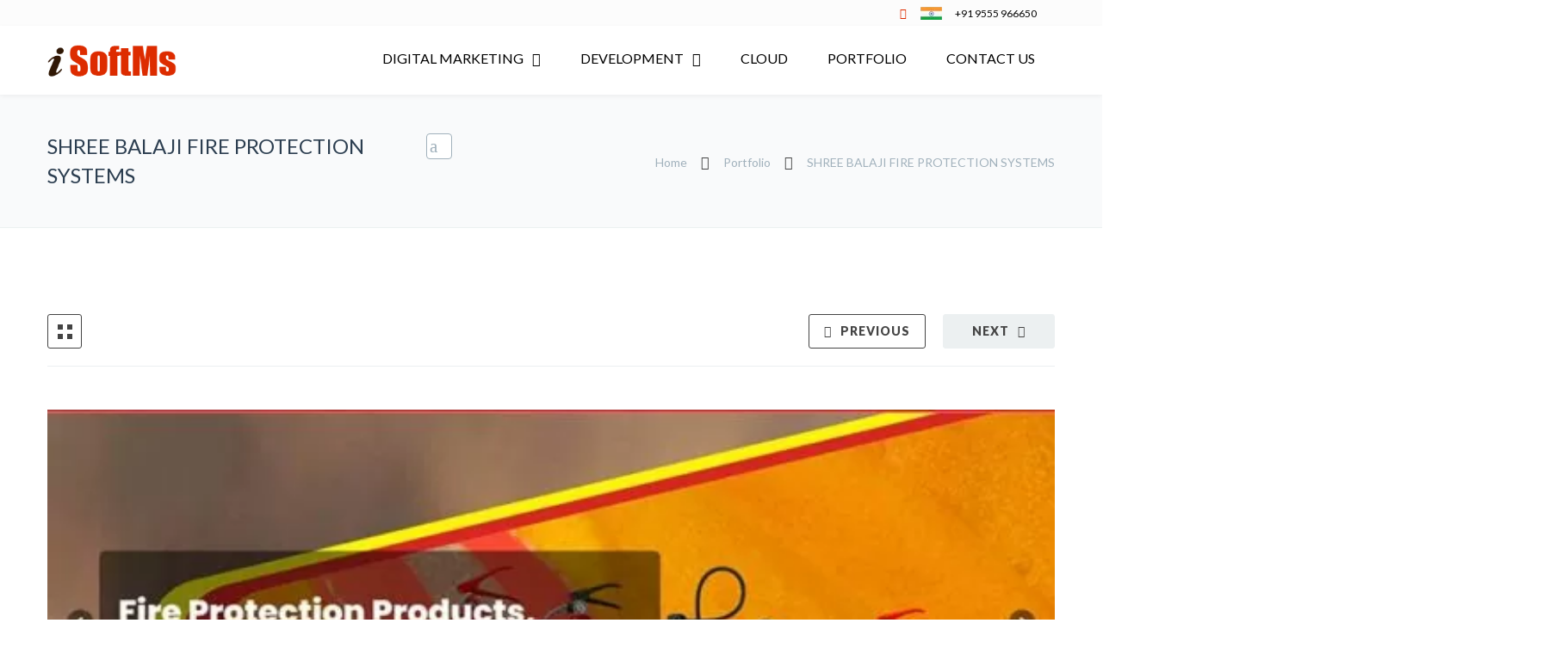

--- FILE ---
content_type: text/html; charset=UTF-8
request_url: https://www.isoftms.com/project/shree-balaji-fire-protection-systems/
body_size: 36954
content:

<!DOCTYPE html>
<html lang="en-US" prefix="og: http://ogp.me/ns# fb: http://ogp.me/ns/fb# article: http://ogp.me/ns/article#">
<head>
<meta http-equiv="x-ua-compatible" content="IE=Edge"/>
<meta charset="UTF-8" />
<meta name="viewport" content="width=device-width,initial-scale=1.0" />
<meta name="distribution" content="global" />
<meta name="robots" content="index, follow" />
<meta name="author" content="https://www.isoftms.com/" /> 
<meta name="copyright" content="iSoftMs" /> 
<meta name="owner" content="iSoftMs" />
<meta http-equiv=""content-type"" content=""text/html; charset=UTF-8" />
<title>SHREE BALAJI FIRE PROTECTION SYSTEMS</title>
<link rel="shortcut icon" href="https://www.isoftms.com/wp-content/uploads/2020/06/isms_fav.png"/>
<script>
mixajaxurl = "https://www.isoftms.com/wp-admin/admin-ajax.php";
</script>
<!-- html5.js for IE less than 9 -->
<!--[if lt IE 9]>
<script src="https://www.isoftms.com/wp-content/themes/thefox/js/html5.js"></script>
<![endif]-->
<!-- css3-mediaqueries.js for IE less than 9 -->
<!--[if lt IE 9]>
<script src="https://www.isoftms.com/wp-content/themes/thefox/js/css3-mediaqueries.js"></script>
<![endif]-->
<meta name='robots' content='max-image-preview:large' />

<!-- SEO Ultimate (http://www.seodesignsolutions.com/wordpress-seo/) -->
	<link rel="canonical" href="https://www.isoftms.com/project/shree-balaji-fire-protection-systems/" />
	<meta name="description" content="SHREE BALAJI FIRE PROTECTION SYSTEMS" />
	<meta property="og:title" content="SHREE BALAJI FIRE PROTECTION SYSTEMS" />
	<meta property="og:description" content="SHREE BALAJI FIRE PROTECTION SYSTEMS" />
	<meta property="og:url" content="https://www.isoftms.com/project/shree-balaji-fire-protection-systems/" />
	<meta property="og:image" content="https://www.isoftms.com/wp-content/uploads/2020/09/balajifire-scaled.jpg" />
	<meta property="og:site_name" content="iSoftMs" />
	<meta name="twitter:card" content="summary" />
	<meta name="twitter:creator" content="@isoftms" />
	<meta name="twitter:site" content="@webmaster" />
	<meta name="twitter:site:id" content="isoftms" />
	<meta name="twitter:creator:id" content="@isoftms" />
	<meta name="twitter:description" content="iSoftMs offers complete web solutions in terms of  Website Development, Website Design, Search Engine Optimization, Digital Marketing Solutions." />
	<meta name="twitter:title" content="Digital Marketing, Website Design, Web Development and SEO Company in India" />
	<meta name="twitter:image:src" content="https://www.isoftms.com/wp-content/uploads/2020/06/isoftms-Logo-1.png" />
	<meta name="twitter:image:width" content="214" />
	<meta name="twitter:image:height" content="55" />
<!-- /SEO Ultimate -->

<link rel='dns-prefetch' href='//fonts.googleapis.com' />
<link rel='dns-prefetch' href='//www.googletagmanager.com' />
<link rel="alternate" type="application/rss+xml" title="iSoftMs &raquo; Feed" href="https://www.isoftms.com/feed/" />
<link rel="alternate" type="application/rss+xml" title="iSoftMs &raquo; Comments Feed" href="https://www.isoftms.com/comments/feed/" />
<link rel="alternate" type="application/rss+xml" title="iSoftMs &raquo; SHREE BALAJI FIRE PROTECTION SYSTEMS Comments Feed" href="https://www.isoftms.com/project/shree-balaji-fire-protection-systems/feed/" />
<script type="text/javascript">
/* <![CDATA[ */
window._wpemojiSettings = {"baseUrl":"https:\/\/s.w.org\/images\/core\/emoji\/14.0.0\/72x72\/","ext":".png","svgUrl":"https:\/\/s.w.org\/images\/core\/emoji\/14.0.0\/svg\/","svgExt":".svg","source":{"concatemoji":"https:\/\/www.isoftms.com\/wp-includes\/js\/wp-emoji-release.min.js"}};
/*! This file is auto-generated */
!function(i,n){var o,s,e;function c(e){try{var t={supportTests:e,timestamp:(new Date).valueOf()};sessionStorage.setItem(o,JSON.stringify(t))}catch(e){}}function p(e,t,n){e.clearRect(0,0,e.canvas.width,e.canvas.height),e.fillText(t,0,0);var t=new Uint32Array(e.getImageData(0,0,e.canvas.width,e.canvas.height).data),r=(e.clearRect(0,0,e.canvas.width,e.canvas.height),e.fillText(n,0,0),new Uint32Array(e.getImageData(0,0,e.canvas.width,e.canvas.height).data));return t.every(function(e,t){return e===r[t]})}function u(e,t,n){switch(t){case"flag":return n(e,"\ud83c\udff3\ufe0f\u200d\u26a7\ufe0f","\ud83c\udff3\ufe0f\u200b\u26a7\ufe0f")?!1:!n(e,"\ud83c\uddfa\ud83c\uddf3","\ud83c\uddfa\u200b\ud83c\uddf3")&&!n(e,"\ud83c\udff4\udb40\udc67\udb40\udc62\udb40\udc65\udb40\udc6e\udb40\udc67\udb40\udc7f","\ud83c\udff4\u200b\udb40\udc67\u200b\udb40\udc62\u200b\udb40\udc65\u200b\udb40\udc6e\u200b\udb40\udc67\u200b\udb40\udc7f");case"emoji":return!n(e,"\ud83e\udef1\ud83c\udffb\u200d\ud83e\udef2\ud83c\udfff","\ud83e\udef1\ud83c\udffb\u200b\ud83e\udef2\ud83c\udfff")}return!1}function f(e,t,n){var r="undefined"!=typeof WorkerGlobalScope&&self instanceof WorkerGlobalScope?new OffscreenCanvas(300,150):i.createElement("canvas"),a=r.getContext("2d",{willReadFrequently:!0}),o=(a.textBaseline="top",a.font="600 32px Arial",{});return e.forEach(function(e){o[e]=t(a,e,n)}),o}function t(e){var t=i.createElement("script");t.src=e,t.defer=!0,i.head.appendChild(t)}"undefined"!=typeof Promise&&(o="wpEmojiSettingsSupports",s=["flag","emoji"],n.supports={everything:!0,everythingExceptFlag:!0},e=new Promise(function(e){i.addEventListener("DOMContentLoaded",e,{once:!0})}),new Promise(function(t){var n=function(){try{var e=JSON.parse(sessionStorage.getItem(o));if("object"==typeof e&&"number"==typeof e.timestamp&&(new Date).valueOf()<e.timestamp+604800&&"object"==typeof e.supportTests)return e.supportTests}catch(e){}return null}();if(!n){if("undefined"!=typeof Worker&&"undefined"!=typeof OffscreenCanvas&&"undefined"!=typeof URL&&URL.createObjectURL&&"undefined"!=typeof Blob)try{var e="postMessage("+f.toString()+"("+[JSON.stringify(s),u.toString(),p.toString()].join(",")+"));",r=new Blob([e],{type:"text/javascript"}),a=new Worker(URL.createObjectURL(r),{name:"wpTestEmojiSupports"});return void(a.onmessage=function(e){c(n=e.data),a.terminate(),t(n)})}catch(e){}c(n=f(s,u,p))}t(n)}).then(function(e){for(var t in e)n.supports[t]=e[t],n.supports.everything=n.supports.everything&&n.supports[t],"flag"!==t&&(n.supports.everythingExceptFlag=n.supports.everythingExceptFlag&&n.supports[t]);n.supports.everythingExceptFlag=n.supports.everythingExceptFlag&&!n.supports.flag,n.DOMReady=!1,n.readyCallback=function(){n.DOMReady=!0}}).then(function(){return e}).then(function(){var e;n.supports.everything||(n.readyCallback(),(e=n.source||{}).concatemoji?t(e.concatemoji):e.wpemoji&&e.twemoji&&(t(e.twemoji),t(e.wpemoji)))}))}((window,document),window._wpemojiSettings);
/* ]]> */
</script>

<link data-optimized="1" rel='stylesheet' id='layerslider-css' href='https://www.isoftms.com/wp-content/litespeed/css/23394409ef59d0af0628bede92c38bac.css?ver=38bac' type='text/css' media='all' />
<style id='wp-emoji-styles-inline-css' type='text/css'>

	img.wp-smiley, img.emoji {
		display: inline !important;
		border: none !important;
		box-shadow: none !important;
		height: 1em !important;
		width: 1em !important;
		margin: 0 0.07em !important;
		vertical-align: -0.1em !important;
		background: none !important;
		padding: 0 !important;
	}
</style>
<link data-optimized="1" rel='stylesheet' id='wp-block-library-css' href='https://www.isoftms.com/wp-content/litespeed/css/800879e2c782b2cbd03f09b8182f52ad.css?ver=f52ad' type='text/css' media='all' />
<style id='classic-theme-styles-inline-css' type='text/css'>
/*! This file is auto-generated */
.wp-block-button__link{color:#fff;background-color:#32373c;border-radius:9999px;box-shadow:none;text-decoration:none;padding:calc(.667em + 2px) calc(1.333em + 2px);font-size:1.125em}.wp-block-file__button{background:#32373c;color:#fff;text-decoration:none}
</style>
<style id='global-styles-inline-css' type='text/css'>
body{--wp--preset--color--black: #000000;--wp--preset--color--cyan-bluish-gray: #abb8c3;--wp--preset--color--white: #ffffff;--wp--preset--color--pale-pink: #f78da7;--wp--preset--color--vivid-red: #cf2e2e;--wp--preset--color--luminous-vivid-orange: #ff6900;--wp--preset--color--luminous-vivid-amber: #fcb900;--wp--preset--color--light-green-cyan: #7bdcb5;--wp--preset--color--vivid-green-cyan: #00d084;--wp--preset--color--pale-cyan-blue: #8ed1fc;--wp--preset--color--vivid-cyan-blue: #0693e3;--wp--preset--color--vivid-purple: #9b51e0;--wp--preset--gradient--vivid-cyan-blue-to-vivid-purple: linear-gradient(135deg,rgba(6,147,227,1) 0%,rgb(155,81,224) 100%);--wp--preset--gradient--light-green-cyan-to-vivid-green-cyan: linear-gradient(135deg,rgb(122,220,180) 0%,rgb(0,208,130) 100%);--wp--preset--gradient--luminous-vivid-amber-to-luminous-vivid-orange: linear-gradient(135deg,rgba(252,185,0,1) 0%,rgba(255,105,0,1) 100%);--wp--preset--gradient--luminous-vivid-orange-to-vivid-red: linear-gradient(135deg,rgba(255,105,0,1) 0%,rgb(207,46,46) 100%);--wp--preset--gradient--very-light-gray-to-cyan-bluish-gray: linear-gradient(135deg,rgb(238,238,238) 0%,rgb(169,184,195) 100%);--wp--preset--gradient--cool-to-warm-spectrum: linear-gradient(135deg,rgb(74,234,220) 0%,rgb(151,120,209) 20%,rgb(207,42,186) 40%,rgb(238,44,130) 60%,rgb(251,105,98) 80%,rgb(254,248,76) 100%);--wp--preset--gradient--blush-light-purple: linear-gradient(135deg,rgb(255,206,236) 0%,rgb(152,150,240) 100%);--wp--preset--gradient--blush-bordeaux: linear-gradient(135deg,rgb(254,205,165) 0%,rgb(254,45,45) 50%,rgb(107,0,62) 100%);--wp--preset--gradient--luminous-dusk: linear-gradient(135deg,rgb(255,203,112) 0%,rgb(199,81,192) 50%,rgb(65,88,208) 100%);--wp--preset--gradient--pale-ocean: linear-gradient(135deg,rgb(255,245,203) 0%,rgb(182,227,212) 50%,rgb(51,167,181) 100%);--wp--preset--gradient--electric-grass: linear-gradient(135deg,rgb(202,248,128) 0%,rgb(113,206,126) 100%);--wp--preset--gradient--midnight: linear-gradient(135deg,rgb(2,3,129) 0%,rgb(40,116,252) 100%);--wp--preset--font-size--small: 13px;--wp--preset--font-size--medium: 20px;--wp--preset--font-size--large: 36px;--wp--preset--font-size--x-large: 42px;--wp--preset--spacing--20: 0.44rem;--wp--preset--spacing--30: 0.67rem;--wp--preset--spacing--40: 1rem;--wp--preset--spacing--50: 1.5rem;--wp--preset--spacing--60: 2.25rem;--wp--preset--spacing--70: 3.38rem;--wp--preset--spacing--80: 5.06rem;--wp--preset--shadow--natural: 6px 6px 9px rgba(0, 0, 0, 0.2);--wp--preset--shadow--deep: 12px 12px 50px rgba(0, 0, 0, 0.4);--wp--preset--shadow--sharp: 6px 6px 0px rgba(0, 0, 0, 0.2);--wp--preset--shadow--outlined: 6px 6px 0px -3px rgba(255, 255, 255, 1), 6px 6px rgba(0, 0, 0, 1);--wp--preset--shadow--crisp: 6px 6px 0px rgba(0, 0, 0, 1);}:where(.is-layout-flex){gap: 0.5em;}:where(.is-layout-grid){gap: 0.5em;}body .is-layout-flow > .alignleft{float: left;margin-inline-start: 0;margin-inline-end: 2em;}body .is-layout-flow > .alignright{float: right;margin-inline-start: 2em;margin-inline-end: 0;}body .is-layout-flow > .aligncenter{margin-left: auto !important;margin-right: auto !important;}body .is-layout-constrained > .alignleft{float: left;margin-inline-start: 0;margin-inline-end: 2em;}body .is-layout-constrained > .alignright{float: right;margin-inline-start: 2em;margin-inline-end: 0;}body .is-layout-constrained > .aligncenter{margin-left: auto !important;margin-right: auto !important;}body .is-layout-constrained > :where(:not(.alignleft):not(.alignright):not(.alignfull)){max-width: var(--wp--style--global--content-size);margin-left: auto !important;margin-right: auto !important;}body .is-layout-constrained > .alignwide{max-width: var(--wp--style--global--wide-size);}body .is-layout-flex{display: flex;}body .is-layout-flex{flex-wrap: wrap;align-items: center;}body .is-layout-flex > *{margin: 0;}body .is-layout-grid{display: grid;}body .is-layout-grid > *{margin: 0;}:where(.wp-block-columns.is-layout-flex){gap: 2em;}:where(.wp-block-columns.is-layout-grid){gap: 2em;}:where(.wp-block-post-template.is-layout-flex){gap: 1.25em;}:where(.wp-block-post-template.is-layout-grid){gap: 1.25em;}.has-black-color{color: var(--wp--preset--color--black) !important;}.has-cyan-bluish-gray-color{color: var(--wp--preset--color--cyan-bluish-gray) !important;}.has-white-color{color: var(--wp--preset--color--white) !important;}.has-pale-pink-color{color: var(--wp--preset--color--pale-pink) !important;}.has-vivid-red-color{color: var(--wp--preset--color--vivid-red) !important;}.has-luminous-vivid-orange-color{color: var(--wp--preset--color--luminous-vivid-orange) !important;}.has-luminous-vivid-amber-color{color: var(--wp--preset--color--luminous-vivid-amber) !important;}.has-light-green-cyan-color{color: var(--wp--preset--color--light-green-cyan) !important;}.has-vivid-green-cyan-color{color: var(--wp--preset--color--vivid-green-cyan) !important;}.has-pale-cyan-blue-color{color: var(--wp--preset--color--pale-cyan-blue) !important;}.has-vivid-cyan-blue-color{color: var(--wp--preset--color--vivid-cyan-blue) !important;}.has-vivid-purple-color{color: var(--wp--preset--color--vivid-purple) !important;}.has-black-background-color{background-color: var(--wp--preset--color--black) !important;}.has-cyan-bluish-gray-background-color{background-color: var(--wp--preset--color--cyan-bluish-gray) !important;}.has-white-background-color{background-color: var(--wp--preset--color--white) !important;}.has-pale-pink-background-color{background-color: var(--wp--preset--color--pale-pink) !important;}.has-vivid-red-background-color{background-color: var(--wp--preset--color--vivid-red) !important;}.has-luminous-vivid-orange-background-color{background-color: var(--wp--preset--color--luminous-vivid-orange) !important;}.has-luminous-vivid-amber-background-color{background-color: var(--wp--preset--color--luminous-vivid-amber) !important;}.has-light-green-cyan-background-color{background-color: var(--wp--preset--color--light-green-cyan) !important;}.has-vivid-green-cyan-background-color{background-color: var(--wp--preset--color--vivid-green-cyan) !important;}.has-pale-cyan-blue-background-color{background-color: var(--wp--preset--color--pale-cyan-blue) !important;}.has-vivid-cyan-blue-background-color{background-color: var(--wp--preset--color--vivid-cyan-blue) !important;}.has-vivid-purple-background-color{background-color: var(--wp--preset--color--vivid-purple) !important;}.has-black-border-color{border-color: var(--wp--preset--color--black) !important;}.has-cyan-bluish-gray-border-color{border-color: var(--wp--preset--color--cyan-bluish-gray) !important;}.has-white-border-color{border-color: var(--wp--preset--color--white) !important;}.has-pale-pink-border-color{border-color: var(--wp--preset--color--pale-pink) !important;}.has-vivid-red-border-color{border-color: var(--wp--preset--color--vivid-red) !important;}.has-luminous-vivid-orange-border-color{border-color: var(--wp--preset--color--luminous-vivid-orange) !important;}.has-luminous-vivid-amber-border-color{border-color: var(--wp--preset--color--luminous-vivid-amber) !important;}.has-light-green-cyan-border-color{border-color: var(--wp--preset--color--light-green-cyan) !important;}.has-vivid-green-cyan-border-color{border-color: var(--wp--preset--color--vivid-green-cyan) !important;}.has-pale-cyan-blue-border-color{border-color: var(--wp--preset--color--pale-cyan-blue) !important;}.has-vivid-cyan-blue-border-color{border-color: var(--wp--preset--color--vivid-cyan-blue) !important;}.has-vivid-purple-border-color{border-color: var(--wp--preset--color--vivid-purple) !important;}.has-vivid-cyan-blue-to-vivid-purple-gradient-background{background: var(--wp--preset--gradient--vivid-cyan-blue-to-vivid-purple) !important;}.has-light-green-cyan-to-vivid-green-cyan-gradient-background{background: var(--wp--preset--gradient--light-green-cyan-to-vivid-green-cyan) !important;}.has-luminous-vivid-amber-to-luminous-vivid-orange-gradient-background{background: var(--wp--preset--gradient--luminous-vivid-amber-to-luminous-vivid-orange) !important;}.has-luminous-vivid-orange-to-vivid-red-gradient-background{background: var(--wp--preset--gradient--luminous-vivid-orange-to-vivid-red) !important;}.has-very-light-gray-to-cyan-bluish-gray-gradient-background{background: var(--wp--preset--gradient--very-light-gray-to-cyan-bluish-gray) !important;}.has-cool-to-warm-spectrum-gradient-background{background: var(--wp--preset--gradient--cool-to-warm-spectrum) !important;}.has-blush-light-purple-gradient-background{background: var(--wp--preset--gradient--blush-light-purple) !important;}.has-blush-bordeaux-gradient-background{background: var(--wp--preset--gradient--blush-bordeaux) !important;}.has-luminous-dusk-gradient-background{background: var(--wp--preset--gradient--luminous-dusk) !important;}.has-pale-ocean-gradient-background{background: var(--wp--preset--gradient--pale-ocean) !important;}.has-electric-grass-gradient-background{background: var(--wp--preset--gradient--electric-grass) !important;}.has-midnight-gradient-background{background: var(--wp--preset--gradient--midnight) !important;}.has-small-font-size{font-size: var(--wp--preset--font-size--small) !important;}.has-medium-font-size{font-size: var(--wp--preset--font-size--medium) !important;}.has-large-font-size{font-size: var(--wp--preset--font-size--large) !important;}.has-x-large-font-size{font-size: var(--wp--preset--font-size--x-large) !important;}
.wp-block-navigation a:where(:not(.wp-element-button)){color: inherit;}
:where(.wp-block-post-template.is-layout-flex){gap: 1.25em;}:where(.wp-block-post-template.is-layout-grid){gap: 1.25em;}
:where(.wp-block-columns.is-layout-flex){gap: 2em;}:where(.wp-block-columns.is-layout-grid){gap: 2em;}
.wp-block-pullquote{font-size: 1.5em;line-height: 1.6;}
</style>
<link data-optimized="1" rel='stylesheet' id='contact-form-7-css' href='https://www.isoftms.com/wp-content/litespeed/css/32c967ba8deb9bb59acf22f11026e74f.css?ver=6e74f' type='text/css' media='all' />
<link data-optimized="1" rel='stylesheet' id='cookie-law-info-css' href='https://www.isoftms.com/wp-content/litespeed/css/698c87aee761f2a23f548c1a281e96d7.css?ver=e96d7' type='text/css' media='all' />
<link data-optimized="1" rel='stylesheet' id='cookie-law-info-gdpr-css' href='https://www.isoftms.com/wp-content/litespeed/css/51d54e9768ec2a300960376622c2ff06.css?ver=2ff06' type='text/css' media='all' />
<link data-optimized="1" rel='stylesheet' id='rs-plugin-settings-css' href='https://www.isoftms.com/wp-content/litespeed/css/533506060fdf50fa2ab97810549cbc40.css?ver=cbc40' type='text/css' media='all' />
<style id='rs-plugin-settings-inline-css' type='text/css'>
#rs-demo-id {}
</style>
<link data-optimized="1" rel='stylesheet' id='wp-job-manager-job-listings-css' href='https://www.isoftms.com/wp-content/litespeed/css/ec05a398acf4e52148ce807bb5e747ca.css?ver=747ca' type='text/css' media='all' />
<link data-optimized="1" rel='stylesheet' id='style-css' href='https://www.isoftms.com/wp-content/litespeed/css/aed3c1bae71ccb178442233b73b047e1.css?ver=047e1' type='text/css' media='all' />
<link data-optimized="1" rel='stylesheet' id='style_end-css' href='https://www.isoftms.com/wp-content/litespeed/css/6aa4bce45906e1f3305c06203f7f1896.css?ver=f1896' type='text/css' media='all' />
<link data-optimized="1" rel='stylesheet' id='media-queries-css' href='https://www.isoftms.com/wp-content/litespeed/css/b65d2c62093980171a8190e1cecb8764.css?ver=b8764' type='text/css' media='all' />
<link data-optimized="1" rel='stylesheet' id='child-style-css' href='https://www.isoftms.com/wp-content/litespeed/css/0c302636d9b560d8abc85c130eab219b.css?ver=b219b' type='text/css' media='all' />
<link crossorigin="anonymous" rel='stylesheet' id='googlefonts-css' href='https://fonts.googleapis.com/css?family=Lato%3A100%2C300%2C400%2C600%2C700%2C900%7COpen+Sans%3A700%2C300%2C600%2C400%7CRaleway%3A900%7CPlayfair+Display%7C&#038;ver=6.4.7' type='text/css' media='all' />
<link data-optimized="1" rel='stylesheet' id='rgs-css' href='https://www.isoftms.com/wp-content/litespeed/css/81ebbf46e67231c11216210d0412da0b.css?ver=2da0b' type='text/css' media='all' />
<link data-optimized="1" rel='stylesheet' id='css3_animations-css' href='https://www.isoftms.com/wp-content/litespeed/css/97ee0b9137effdc286fd716c9b3bc268.css?ver=bc268' type='text/css' media='all' />
<link data-optimized="1" rel='stylesheet' id='flexslidercss-css' href='https://www.isoftms.com/wp-content/litespeed/css/8b732c2665d6ca6004425612095605c7.css?ver=605c7' type='text/css' media='all' />
<link data-optimized="1" rel='stylesheet' id='font-awesome-thefox-css' href='https://www.isoftms.com/wp-content/litespeed/css/585a0bda06a38b8ff2c6094a3a497f71.css?ver=97f71' type='text/css' media='all' />
<link data-optimized="1" rel='stylesheet' id='moon-css' href='https://www.isoftms.com/wp-content/litespeed/css/152710e30811df9fb7c37fda55051566.css?ver=51566' type='text/css' media='all' />
<link data-optimized="1" rel='stylesheet' id='elegant-css' href='https://www.isoftms.com/wp-content/litespeed/css/6e0661ab4c3a4f97950ca64310a9c36e.css?ver=9c36e' type='text/css' media='all' />
<link data-optimized="1" rel='stylesheet' id='prettyphotocss-css' href='https://www.isoftms.com/wp-content/litespeed/css/db9b625866f56cfa2cffbcf822fb05a4.css?ver=b05a4' type='text/css' media='all' />
<link data-optimized="1" rel='stylesheet' id='zilla-likes-css' href='https://www.isoftms.com/wp-content/litespeed/css/8bf791a20e09ce0b3e70ebb2a620b2ae.css?ver=0b2ae' type='text/css' media='all' />
<link data-optimized="1" rel='stylesheet' id='js_composer_front-css' href='https://www.isoftms.com/wp-content/litespeed/css/65e25dae9a8b04af4b8315f5bcc0799f.css?ver=0799f' type='text/css' media='all' />
<link data-optimized="1" rel='stylesheet' id='qlwapp-css' href='https://www.isoftms.com/wp-content/litespeed/css/f02ea731ece8f8e4e85224e9ebc4449f.css?ver=4449f' type='text/css' media='all' />
<script type="text/javascript" defer src="https://www.isoftms.com/wp-includes/js/jquery/jquery.min.js" id="jquery-core-js"></script>
<script type="text/javascript" defer src="https://www.isoftms.com/wp-includes/js/jquery/jquery-migrate.min.js" id="jquery-migrate-js"></script>
<script type="text/javascript" id="layerslider-greensock-js-extra">
/* <![CDATA[ */
var LS_Meta = {"v":"6.9.2"};
/* ]]> */
</script>
<script type="text/javascript" defer src="https://www.isoftms.com/wp-content/plugins/LayerSlider/static/layerslider/js/greensock.js" id="layerslider-greensock-js"></script>
<script type="text/javascript" src="https://www.isoftms.com/wp-content/plugins/LayerSlider/static/layerslider/js/layerslider.kreaturamedia.jquery.js" id="layerslider-js"></script>
<script type="text/javascript" defer src="https://www.isoftms.com/wp-content/plugins/LayerSlider/static/layerslider/js/layerslider.transitions.js" id="layerslider-transitions-js"></script>
<script type="text/javascript" id="cookie-law-info-js-extra">
/* <![CDATA[ */
var Cli_Data = {"nn_cookie_ids":[],"cookielist":[],"non_necessary_cookies":[],"ccpaEnabled":"","ccpaRegionBased":"","ccpaBarEnabled":"","strictlyEnabled":["necessary","obligatoire"],"ccpaType":"gdpr","js_blocking":"","custom_integration":"","triggerDomRefresh":"","secure_cookies":""};
var cli_cookiebar_settings = {"animate_speed_hide":"500","animate_speed_show":"500","background":"#f2f2f2","border":"#b1a6a6c2","border_on":"","button_1_button_colour":"#000","button_1_button_hover":"#000000","button_1_link_colour":"#fff","button_1_as_button":"1","button_1_new_win":"","button_2_button_colour":"#333","button_2_button_hover":"#292929","button_2_link_colour":"#444","button_2_as_button":"","button_2_hidebar":"","button_3_button_colour":"#000","button_3_button_hover":"#000000","button_3_link_colour":"#fff","button_3_as_button":"1","button_3_new_win":"","button_4_button_colour":"#000","button_4_button_hover":"#000000","button_4_link_colour":"#62a329","button_4_as_button":"","button_7_button_colour":"#61a229","button_7_button_hover":"#4e8221","button_7_link_colour":"#fff","button_7_as_button":"1","button_7_new_win":"","font_family":"inherit","header_fix":"","notify_animate_hide":"1","notify_animate_show":"","notify_div_id":"#cookie-law-info-bar","notify_position_horizontal":"right","notify_position_vertical":"bottom","scroll_close":"","scroll_close_reload":"","accept_close_reload":"","reject_close_reload":"","showagain_tab":"","showagain_background":"#fff","showagain_border":"#000","showagain_div_id":"#cookie-law-info-again","showagain_x_position":"100px","text":"#000","show_once_yn":"","show_once":"10000","logging_on":"","as_popup":"","popup_overlay":"1","bar_heading_text":"","cookie_bar_as":"banner","popup_showagain_position":"bottom-right","widget_position":"left"};
var log_object = {"ajax_url":"https:\/\/www.isoftms.com\/wp-admin\/admin-ajax.php"};
/* ]]> */
</script>
<script type="text/javascript" defer src="https://www.isoftms.com/wp-content/plugins/cookie-law-info/legacy/public/js/cookie-law-info-public.js" id="cookie-law-info-js"></script>
<script type="text/javascript" defer src="https://www.isoftms.com/wp-content/plugins/revslider/public/assets/js/revolution.tools.min.js" id="tp-tools-js"></script>
<script type="text/javascript" defer src="https://www.isoftms.com/wp-content/plugins/revslider/public/assets/js/rs6.min.js" id="revmin-js"></script>
<meta name="generator" content="Powered by LayerSlider 6.9.2 - Multi-Purpose, Responsive, Parallax, Mobile-Friendly Slider Plugin for WordPress." />
<!-- LayerSlider updates and docs at: https://layerslider.kreaturamedia.com -->
<link rel="https://api.w.org/" href="https://www.isoftms.com/wp-json/" /><link rel="EditURI" type="application/rsd+xml" title="RSD" href="https://www.isoftms.com/xmlrpc.php?rsd" />
<link rel='shortlink' href='https://www.isoftms.com/?p=12699' />
<link rel="alternate" type="application/json+oembed" href="https://www.isoftms.com/wp-json/oembed/1.0/embed?url=https%3A%2F%2Fwww.isoftms.com%2Fproject%2Fshree-balaji-fire-protection-systems%2F" />
<link rel="alternate" type="text/xml+oembed" href="https://www.isoftms.com/wp-json/oembed/1.0/embed?url=https%3A%2F%2Fwww.isoftms.com%2Fproject%2Fshree-balaji-fire-protection-systems%2F&#038;format=xml" />
<meta name="generator" content="Site Kit by Google 1.137.0" /><script>document.createElement( "picture" );if(!window.HTMLPictureElement && document.addEventListener) {window.addEventListener("DOMContentLoaded", function() {var s = document.createElement("script");s.src = "https://www.isoftms.com/wp-content/plugins/webp-express/js/picturefill.min.js";document.body.appendChild(s);});}</script><!-- Custom Styling -->
<style type="text/css">
#logo_img img{max-width:150px;}.cl_before_logo{margin-right:105px;}.cl_after_logo{margin-left:105px;}.nav_type_9_c #logo_img, .nav_type_9_c .logo_text{margin-left:-75px;}.nav_type_9_c #logo_img,.nav_type_9_c .logo_text{min-width:150px;}#mobile-menu{background:#ff3a2d}#mobile-menu ul ul,#mobile-menu #rd_wpml #lang_sel ul ul{background:#444444;}#mobile-menu ul ul ul{background:#ff3a2d;}#mobile-menu .mobile-ul-open > a{color:#000000}#mobile-menu .mobile-ul-open:after{color:#000000 !important;}#mobile-menu .current_page_item{ background:#444444;}#mobile-menu .current_page_item > a { border-left:2px solid #000000;}#mobile-menu ul li a,#mobile-menu #rd_wpml #lang_sel a{color:#ffffff}#mobile-menu .menu-item-has-children:after{color:#ffffff;}#mobile-menu ul li li li a{color:#ffffff}#mobile-menu ul ul .menu-item-has-children:after{color:#ff3a2d;}#mobile_menu_search #search input[type=text]{background:#444444 !important; color:#ffffff;}#mobile_menu_search #search input[type=submit]{color:#ffffff;}#top_bar,#rd_wpml #lang_sel ul ul{background:#fcfcfc;}.topbar_type_1,.topbar_type_1 a,.topbar_type_1 #rd_wpml #lang_sel a{color:#939393;}.topbar_type_1 strong,.topbar_type_1 .topbar_woocommerce_login.type1 .topbar_sign_in,.topbar_type_1 .topbar_woocommerce_login.type1 .topbar_register,.topbar_type_1 .topbar_woocommerce_login.type1 .topbar_signed_in,.topbar_type_1 #rd_wpml #lang_sel li li a:hover{color:#ffffff;}.topbar_type_1 .top_email:before,.topbar_type_1 .top_phone:before,.topbar_type_1 .top_text:before{color:#dd2c00;}.topbar_type_1 .top_email,.topbar_type_1 .top_phone,.topbar_type_1 #header_socials,.topbar_type_1 .header_current_cart{border-right:1px solid transparent; padding-right:20px; padding-left:20px;}.topbar_type_1 .topbar_woocommerce_login{border-right:1px solid transparent; border-left:1px solid transparent; padding-right:20px; padding-left:20px;}.topbar_type_1 #rd_wpml,.topbar_type_1 .top_bar_menu{border-right:1px solid transparent;}.topbar_type_1 .wrapper > div:first-child {border-left:1px solid transparent;}.topbar_type_1 .topbar_woocommerce_login.type1 .topbar_register{ border:1px solid transparent; border-bottom:2px solid transparent}.topbar_type_1 .topbar_woocommerce_login.type2 .topbar_register{ border:1px solid #939393; background:#939393; color:#fcfcfc;}.topbar_type_1 .topbar_woocommerce_login.type2 .topbar_sign_in,.topbar_type_1 .topbar_woocommerce_login.type2 .topbar_signed_in{ border:1px solid #939393;}.topbar_type_1 #header_socials a:hover{ color:#ffffff;}.topbar_type_2,.topbar_type_2 a,.topbar_type_2 #rd_wpml #lang_sel a{color:#939393;}.topbar_type_2 strong,.topbar_type_2 .topbar_woocommerce_login.type1 .topbar_sign_in,.topbar_type_2 .topbar_woocommerce_login.type1 .topbar_register,.topbar_type_2 .topbar_woocommerce_login.type1 .topbar_signed_in,.topbar_type_2 #rd_wpml #lang_sel li li a:hover{color:#ffffff;}.topbar_type_2 .top_email:before,.topbar_type_2 .top_phone:before,.topbar_type_2 .top_text:before{color:#dd2c00;}.topbar_type_2 .top_email,.topbar_type_2 .top_phone,.topbar_type_2 #header_socials,.topbar_type_2 .header_current_cart{border-right:1px solid transparent; padding-right:20px; padding-left:20px;}.topbar_type_2 .topbar_woocommerce_login{border-right:1px solid transparent; border-left:1px solid transparent; padding-right:20px; padding-left:20px;}.topbar_type_2 { border-top:5px solid transparent;}.topbar_type_2 #rd_wpml,.topbar_type_2 .top_bar_menu{border-right:1px solid transparent;}.topbar_type_2 .wrapper > div:first-child {border-left:1px solid transparent;}.topbar_type_2 .topbar_woocommerce_login.type1 .topbar_register{ border:1px solid transparent; border-bottom:2px solid transparent}.topbar_type_2 .topbar_woocommerce_login.type2 .topbar_register{ border:1px solid #939393; background:#939393; color:#fcfcfc;}.topbar_type_2 .topbar_woocommerce_login.type2 .topbar_sign_in,.topbar_type_2 .topbar_woocommerce_login.type2 .topbar_signed_in{ border:1px solid #939393;}.topbar_type_2 #header_socials a:hover{ color:#ffffff;}.topbar_type_3,.topbar_type_3 a,.topbar_type_3 #rd_wpml #lang_sel a{color:#939393;}.topbar_type_3 strong,.topbar_type_3 .topbar_woocommerce_login.type1 .topbar_sign_in,.topbar_type_3 .topbar_woocommerce_login.type1 .topbar_register,.topbar_type_3 .topbar_woocommerce_login.type1 .topbar_signed_in,.topbar_type_3 #rd_wpml #lang_sel li li a:hover{color:#ffffff;}.topbar_type_3 .top_email:before,.topbar_type_3 .top_phone:before,.topbar_type_3 .top_text:before{color:#dd2c00;}.topbar_type_2 { border-top:5px solid transparent;}.topbar_type_3 .topbar_woocommerce_login.type1 .topbar_register{ border:1px solid transparent; border-bottom:2px solid transparent}.topbar_type_3 .topbar_woocommerce_login.type2 .topbar_register{ border:1px solid #939393; background:#939393; color:#fcfcfc;}.topbar_type_3 .topbar_woocommerce_login.type2 .topbar_sign_in,.topbar_type_3 .topbar_woocommerce_login.type2 .topbar_signed_in{ border:1px solid #939393;}.topbar_type_3 #header_socials a:hover{ color:#ffffff;}.topbar_type_4,.topbar_type_4 a,.topbar_type_4 #rd_wpml #lang_sel a{color:#939393;}.topbar_type_4 strong,.topbar_type_4 .topbar_woocommerce_login.type1 .topbar_sign_in,.topbar_type_4 .topbar_woocommerce_login.type1 .topbar_register,.topbar_type_4 .topbar_woocommerce_login.type1 .topbar_signed_in,.topbar_type_4 #rd_wpml #lang_sel li li a:hover{color:#ffffff;}.topbar_type_4 .top_email:before,.topbar_type_4 .top_phone:before,.topbar_type_4 .top_text:before{color:#dd2c00;}.topbar_type_4 { border-top:5px solid transparent;}.topbar_type_4 .topbar_woocommerce_login.type1 .topbar_register{ border:1px solid transparent; border-bottom:2px solid transparent}.topbar_type_4 .topbar_woocommerce_login.type2 .topbar_register{ border:1px solid #939393; background:#939393; color:#fcfcfc;}.topbar_type_4 .topbar_woocommerce_login.type2 .topbar_sign_in,.topbar_type_4 .topbar_woocommerce_login.type2 .topbar_signed_in{ border:1px solid #939393;}.topbar_type_4 #header_socials a:hover{ color:#ffffff;}.topbar_type_5,.topbar_type_5 a,.topbar_type_5 #rd_wpml #lang_sel a{color:#939393;}.topbar_type_5 strong,.topbar_type_5 .topbar_woocommerce_login.type1 .topbar_sign_in,.topbar_type_5 .topbar_woocommerce_login.type1 .topbar_register,.topbar_type_5 .topbar_woocommerce_login.type1 .topbar_signed_in,.topbar_type_5 #rd_wpml #lang_sel li li a:hover,.topbar_woocommerce_login.type2 .topbar_sign_in:hover,.top_email a:hover{color:#ffffff;}.topbar_type_5 .top_email:before,.topbar_type_5 .top_phone:before,.topbar_type_5 .top_text:before{color:#dd2c00; }.topbar_type_5 .top_email,.topbar_type_5 .top_phone,.topbar_type_5 #header_socials,.topbar_type_5 .header_current_cart{border-right:1px solid transparent; padding-right:20px; padding-left:20px;}.topbar_type_5 .topbar_woocommerce_login{border-right:1px solid transparent; border-left:1px solid transparent; padding-right:20px; padding-left:20px;}.topbar_type_5 .wrapper > div:first-child {border-left:1px solid transparent;}.topbar_type_5 #rd_wpml,.topbar_type_5 .top_bar_menu{border-right:1px solid transparent;}.topbar_type_5 { border-top:4px solid transparent; border-bottom:1px solid transparent}.topbar_type_5 .topbar_woocommerce_login.type1 .topbar_register{ border:1px solid transparent; border-bottom:2px solid transparent}.topbar_type_5 .topbar_woocommerce_login.type2 .topbar_register{ border:1px solid #939393; background:#939393; color:#fcfcfc;}.topbar_type_5 .topbar_woocommerce_login.type2 .topbar_sign_in,.topbar_type_5 .topbar_woocommerce_login.type2 .topbar_signed_in{ border:1px solid #939393;}.topbar_type_5 #header_socials a:hover{ color:#ffffff;}.header_current_cart .cart-content-tb.tbi-with-border{border:1px solid transparent;}.header_current_cart .cart-content-tb.tbi-with-bg{background:transparent;}.header_current_cart .cart-content-tb:before{color:#dd2c00;}.header_current_cart .cart-content-tb:hover{color:#939393;}.transparent_header{background:rgba(255,251,251,0.05)!important;}.transparent_header{border-bottom:1px solid rgba(255,255,255,0.25)!important;}header,.mt_menu{background:#ffffff;}header.transparent_header.opaque_header{background:#ffffff !important; border-bottom:none!important;}#nav_button:before,#nav_button_alt:before{color:#000000;}.logo_text a{color:#000000;}.transparent_header .logo_text a{color:#fff;}.transparent_header.opaque_header .logo_text a{color:#000000;}.transparent_header nav > ul > li > a, .transparent_header .cart-content, .transparent_header nav > li.current-menu-item li a, .transparent_header #searchtop_img .fa-search, .transparent_header .header_si a, .transparent_header #nav_button:before {
	color:rgba(0,0,0,1)!important;
	}.nav_type_1 nav ul,.nav_type_1 .header_current_cart{background:#ffffff;}.nav_type_1 ul li a,.nav_type_1 a#searchtop_img{color:#000000;}.nav_type_1 nav ul li a:hover,.nav_type_1 > ul > .current-menu-item > a{color:#dd2c00; background:#ffffff;}.nav_type_1 .cart-content:hover,.nav_type_1 #searchtop_img:hover i{color:#dd2c00;}header.nav_type_2{border-top:1px solid #ecf0f1;}.nav_type_2 nav ul,.nav_type_2 .header_current_cart{background:#ffffff;}.nav_type_2 ul li a,.nav_type_2 a#searchtop_img{color:#000000;}.nav_type_2 nav ul li a:hover,.nav_type_2 > ul > .current-menu-item > a,.transparent_header.nav_type_2 nav > ul > .current-menu-item > a,.transparent_header.nav_type_2 nav > ul > li > a:hover{color:#dd2c00; border-top:3px solid #dd2c00; }.nav_type_2 .cart-content:hover,.nav_type_2 #searchtop_img:hover i{color:#dd2c00;}header.nav_type_3{border-top:1px solid #ecf0f1;}.nav_type_3 nav ul,.nav_type_3 .header_current_cart{background:#ffffff;}.nav_type_3 ul li a,.nav_type_3 a#searchtop_img{color:#000000;}.nav_type_3 nav ul li a:hover,.nav_type_3 > ul > .current-menu-item > a{color:#dd2c00; background:#ffffff;}.nav_type_3 .cart-content:hover,.nav_type_3 #searchtop_img:hover i{color:#dd2c00;}header.nav_type_4{border-top:1px solid #ecf0f1;}.nav_type_4 nav ul,.nav_type_4 .header_current_cart{background:#ffffff;}.nav_type_4 ul li a,.nav_type_4 a#searchtop_img{color:#000000;}.nav_type_4 nav ul li a:hover,.nav_type_4  > ul > .current-menu-item > a{color:#dd2c00; background:#ffffff;}.nav_type_4 .cart-content:hover,.nav_type_4 #searchtop_img:hover i{color:#dd2c00;}.nav_type_5 nav ul,.nav_type_5 .header_current_cart{background:#ffffff;}.nav_type_5 ul li a{color:#000000; border-top:5px solid #ffffff;}.nav_type_5 a#searchtop_img{color:#000000;}.nav_type_5 nav ul li a:hover,.nav_type_5 > ul > .current-menu-item > a,.transparent_header.nav_type_5 nav > ul > .current-menu-item > a,.transparent_header.nav_type_5 nav > ul > li > a:hover{color:#dd2c00; border-top:5px solid #dd2c00 !important; }.nav_type_5 .cart-content:hover,.nav_type_5 #searchtop_img:hover i{color:#dd2c00;}.nav_type_6 nav ul,.nav_type_6 .header_current_cart{background:#ffffff;}.nav_type_6 ul li a{color:#000000; border-top:5px solid #ffffff;}.nav_type_6 a#searchtop_img{color:#000000;}.nav_type_6 nav ul li a:hover,.nav_type_6 > ul > .current-menu-item > a,.transparent_header.nav_type_6 nav > ul > .current-menu-item > a,.transparent_header.nav_type_6 nav > ul > li > a:hover{color:#dd2c00; border-top:5px solid #dd2c00 !important;}.nav_type_6 .cart-content:hover,.nav_type_6 #searchtop_img:hover i{color:#dd2c00;}.nav_type_7 nav ul,.nav_type_7 .header_current_cart{background:#ffffff;}.nav_type_7 ul li a,.nav_type_7 a#searchtop_img{color:#000000;}.nav_type_7 nav ul li a:hover,.nav_type_7 > ul > .current-menu-item > a{color:#dd2c00; background:#ffffff;}.nav_type_7 .cart-content:hover,.nav_type_7 #searchtop_img:hover i{color:#dd2c00;}header.nav_type_8{border-top:1px solid #ecf0f1;}.nav_type_8 nav ul,.nav_type_8 .header_current_cart{background:#ffffff;}.nav_type_8 ul li a,.nav_type_8 a#searchtop_img{color:#000000;}.nav_type_8 nav ul li a:hover,.nav_type_8 > ul > .current-menu-item > a{color:#dd2c00; background:#ffffff;}.nav_type_8 .cart-content:hover,.nav_type_8 #searchtop_img:hover i{color:#dd2c00;}.nav_type_9 nav ul,.nav_type_9 .header_current_cart{background:#ffffff;}.nav_type_9 ul li a{color:#000000; border-top:5px solid rgba(0,0,0,0);}.nav_type_9 a#searchtop_img{color:#000000;}.nav_type_9 nav ul li a:hover,.nav_type_9 > ul > .current-menu-item > a,.transparent_header.nav_type_9 nav > ul > .current-menu-item > a,.transparent_header.nav_type_9 nav > ul > li > a:hover{color:#dd2c00; border-top:5px solid #dd2c00 !important;}.nav_type_9 .cart-content:hover,.nav_type_9 #searchtop_img:hover i{color:#dd2c00;}.nav_type_9_c nav ul,.nav_type_9_c .header_current_cart{background:#ffffff;}.nav_type_9_c ul li a{color:#000000; border-top:5px solid rgba(0,0,0,0);}.nav_type_9_c a#searchtop_img{color:#000000;}.nav_type_9_c nav ul li a:hover,.nav_type_9_c > ul > .current-menu-item > a,.transparent_header.nav_type_9_c nav > ul > .current-menu-item > a,.transparent_header.nav_type_9_c nav > ul > li > a:hover{color:#dd2c00; border-top:5px solid #dd2c00 !important;}.nav_type_9_c .header_current_cart,.nav_type_9_c #searchtop{display:none !important;}.nav_type_10 nav ul,.nav_type_10 .header_current_cart{background:#ffffff;}.nav_type_10 ul li a{color:#000000; border-top:5px solid rgba(0,0,0,0);}.nav_type_10 a#searchtop_img{color:#000000;}.nav_type_10 nav ul li a:hover,.nav_type_10 > ul > .current-menu-item > a,.transparent_header.nav_type_15 nav > ul > .current-menu-item > a,.transparent_header.nav_type_15 nav > ul > li > a:hover{color:#dd2c00; border-top:5px solid #dd2c00 !important;}.nav_type_10 .cart-content:hover,.nav_type_10 #searchtop_img:hover i{color:#dd2c00;}.nav_type_11 nav ul,.nav_type_11 .header_current_cart{background:#ffffff;}.nav_type_11 ul li a{color:#000000; border:1px solid rgba(0,0,0,0);}.nav_type_11 a#searchtop_img{color:#000000;}.nav_type_11 nav ul li a:hover,.nav_type_11 > ul > .current-menu-item > a,.transparent_header.nav_type_11 nav > ul > .current-menu-item > a,.transparent_header.nav_type_11 nav > ul > li > a:hover{color:#dd2c00; border:1px solid #dd2c00 !important; background:#ffffff;}.nav_type_11 .cart-content:hover,.nav_type_11 #searchtop_img:hover i{color:#dd2c00;}.nav_type_12 nav ul,.nav_type_12 .header_current_cart{background:#ffffff;}.nav_type_12 ul li a{color:#000000; border:2px solid rgba(0,0,0,0);}.nav_type_12 a#searchtop_img{color:#000000;}.nav_type_12 nav ul li a:hover,.nav_type_12 > ul > .current-menu-item > a,.transparent_header.nav_type_12 nav > ul > .current-menu-item > a,.transparent_header.nav_type_12 nav > ul > li > a:hover{color:#dd2c00; border:2px solid #dd2c00 !important; background:#ffffff;}.nav_type_12 .cart-content:hover,.nav_type_12 #searchtop_img:hover i{color:#dd2c00;}header.nav_type_13{border-top:2px solid #ecf0f1;}.nav_type_13 nav ul,.nav_type_13 .header_current_cart{background:#ffffff;}.nav_type_13 ul li a,.nav_type_13 a#searchtop_img{color:#000000;}.nav_type_13 nav ul li a:hover,.nav_type_13 > ul > .current-menu-item > a{color:#dd2c00; background:#ffffff;}.nav_type_13 .cart-content:hover,.nav_type_13 #searchtop_img:hover i{color:#dd2c00;}header.nav_type_14{border-top:5px solid #ecf0f1;}.nav_type_14 nav ul,.nav_type_1 .header_current_cart{background:#ffffff;}.nav_type_14 ul li a,.nav_type_14 a#searchtop_img{color:#000000;}.nav_type_14 nav ul li a:hover,.nav_type_14 > ul > .current-menu-item > a{color:#dd2c00; background:#ffffff;}.nav_type_14 .cart-content:hover,.nav_type_14 #searchtop_img:hover i{color:#dd2c00;}.header_bottom_nav.transparent_header.opaque_header{background:#ffffff !important;}header.nav_type_15,.header_bottom_nav.nav_type_15{border-top:1px solid #ecf0f1;}.header_bottom_nav.nav_type_15{background:#ffffff;}.nav_type_15 ul li a{color:#000000; border-right:1px solid #ecf0f1}.nav_type_15 ul li:first-child a{border-left:1px solid #ecf0f1} .nav_type_15 nav ul li a:hover,.nav_type_15 > ul > .current-menu-item > a{color:#dd2c00; background:#ffffff;}header #header_socials a,.nav_type_15 a#searchtop_img{color:#000000;}header #header_socials a:hover{color:#dd2c00;}.header_bottom_nav.nav_type_15 .cart-content:hover,.header_bottom_nav.nav_type_15 #searchtop_img:hover i{color:#dd2c00;}.header_bottom_nav.nav_type_16{border-top:1px solid #ecf0f1;}.header_bottom_nav.nav_type_16{background:#ffffff;}.nav_type_16 ul li a,.nav_type_16 a#searchtop_img{color:#000000;}.nav_type_16 nav ul li a:hover,.nav_type_16 > ul > .current-menu-item > a{color:#dd2c00; background:#ffffff;}.header_bottom_nav.nav_type_16 .cart-content:hover,.header_bottom_nav.nav_type_16 #searchtop_img:hover i{color:#dd2c00;}.header_bottom_nav.nav_type_17{border-top:1px solid #ecf0f1;}.header_bottom_nav.nav_type_17{background:#ffffff;}.nav_type_17 ul li a,.nav_type_17 a#searchtop_img{color:#000000;}.nav_type_17 nav ul li a:hover,.nav_type_17 > ul > .current-menu-item > a,.transparent_header.nav_type_17 nav > ul > .current-menu-item > a,.transparent_header.nav_type_17 nav > ul > li > a:hover{color:#dd2c00; border-top:3px solid #dd2c00 !important;}.header_bottom_nav.nav_type_17 .cart-content:hover,.header_bottom_nav.nav_type_17 #searchtop_img:hover i{color:#dd2c00;}.header_bottom_nav.nav_type_18{border-top:1px solid #ecf0f1;}.header_bottom_nav.nav_type_18{background:#ffffff;}.nav_type_18 ul li a,.nav_type_18 a#searchtop_img{color:#000000;}.nav_type_18 nav ul li a:hover,.nav_type_18 > ul >.current-menu-item > a{color:#dd2c00; background#ffffff;}.header_bottom_nav.nav_type_18 .cart-content:hover,.header_bottom_nav.nav_type_18 #searchtop_img:hover i{color:#dd2c00;}.nav_type_19 ul li a,.nav_type_19_f ul li a{color:#000000;}.nav_type_19 ul > li > a,.nav_type_19_f ul > li > a{border-bottom:1px solid #ecf0f1;}.nav_type_19 ul ul li a,.nav_type_19_f ul ul li a{border-right:1px solid #ecf0f1;}#edge-search-form .search_button_icon{color:#000000;}.nav_type_19 ul li a:hover,.nav_type_19 > ul > .current-menu-item > a,.nav_type_19_f ul li a:hover,.nav_type_19_f > ul > .current-menu-item > a{color:#dd2c00;}.nav_type_19 .cart-content:hover,.nav_type_19 #searchtop_img:hover i,.nav_type_19_f .cart-content:hover,.nav_type_19_f #searchtop_img:hover i{color:#dd2c00;}#fixed_header_socials a{color:#000000;}#fixed_header_socials a{border:1px solid #ecf0f1;}.fixed_header_left{border-right:1px solid #ecf0f1;}#edge-search-form input[type=text]{border:1px solid #ecf0f1; background:#ffffff;}ul.header_current_cart li .cart-content{color:#000000; font-weight: normal;}.transparent_header.opaque_header nav > ul > li > a, .transparent_header.opaque_header .cart-content{color:#000000 !important;}.transparent_header.opaque_header nav > ul > li > a:hover,.transparent_header nav > ul > .current-menu-item > a,.transparent_header.opaque_header nav > ul > .current-menu-item > a,.transparent_header nav > ul > li > a:hover{color:#dd2c00 !important;}ul.header_cart_dropdown,.header_cart_dropdown .button,#search-form,#search-form.pop_search_form #ssform,.child_pages_ctn li,#header_container nav ul li ul,#header_container nav ul li ul a{background:#ffffff;}#header_container nav .rd_megamenu ul li a, .rd_megamenu ul li a,.header_cart_dropdown ul.cart_list li a,.header_cart_dropdown .widget_shopping_cart_content .rd_cart_buttons a{color:#000000;}.header_cart_dropdown, #header_container nav .rd_megamenu ul ul li a, .rd_megamenu ul ul li a,#header_container nav ul ul li a,.header_cart_dropdown .rd_clear_btn,.header_cart_dropdown .total,#search-form.pop_search_form #ssform,.child_pages_ctn a{color:#007aff;}.header_cart_dropdown .quantity,.header_cart_dropdown .product_list_widget span.amount,.header_cart_dropdown .total .amount,.search_button_icon{color:#efefef;}.header_cart_dropdown ul.cart_list li a.remove:hover,.child_pages_ctn a:hover{background:#efefef; color:#ffffff;}.header_cart_dropdown ul.cart_list li a:hover{color:#efefef;}.header_cart_dropdown .rd_clear_btn:hover{color:#222533;}ul.header_cart_dropdown,#search-form.pop_search_form #ssform{border:1px solid #efefef;}#header_container nav ul ul .current-menu-item li a, #header_container nav ul ul li a{border-left:1px solid #efefef;}#header_container .fixed_header_left nav ul ul ul li a{border-left:1px solid #efefef !important;}#header_container .fixed_header_left nav ul ul .current-menu-item li a, #header_container .fixed_header_left nav ul ul li a{border-right:1px solid #efefef !important;}#header_container .fixed_header_left nav ul ul, #header_container .fixed_header_left nav ul ul{border-top:1px solid #efefef !important;}#header_container nav ul ul li,ul.header_cart_dropdown ul.product_list_widget li.child_pages_ctn a{border-bottom:1px solid #efefef;}#header_container .rd_megamenu ul li ul,.header_cart_dropdown .clear_total{border-top:1px solid #efefef;}#header_container nav ul ul,.widget_shopping_cart_content,#search-form{border-top:3px solid #efefef;}.current_item_number{background:#efefef;}.rd_cart_buttons{background:#222533;}.header_cart_dropdown .button{background:#ffffff; border:2px solid #ffffff  !important;}.header_cart_dropdown .widget_shopping_cart_content .rd_cart_buttons .button:hover{background:#222533; border:2px solid #ffffff !important; color:#ffffff;}.current_item_number:before{border-color: transparent #efefef transparent;}.header_cart_dropdown ul.cart_list li a.remove{background:#007aff;}#header_container nav ul ul li a:hover,#header_container nav ul ul li.current-menu-item > a{background:#efefef; color:#000000;}#header_container nav ul ul .mm_widget_area{border:none!important; border-left:1px solid #efefef !important;}#header_container nav .rd_megamenu .mm_widget_area .rd_megamenu_widget_area .product_list_widget a{color:#000000;}#header_container nav .rd_megamenu .mm_widget_area .rd_megamenu_widget_area .product_list_widget a:hover{color:#efefef;}#header_container nav .rd_megamenu .mm_widget_area .rd_megamenu_widget_area .sb_widget h3{color:#000000}#header_container nav .rd_megamenu .mm_widget_area .rd_megamenu_widget_area #lang_sel a{color:#007aff; background:#ffffff; border:1px solid #efefef}#header_container nav .rd_megamenu .mm_widget_area .rd_megamenu_widget_area #lang_sel a:hover{color:#000000;}#header_container nav .rd_megamenu .mm_widget_area .rd_megamenu_widget_area .widget_recent_entries ul li{border-bottom:1px solid #efefef}#header_container nav .rd_megamenu .mm_widget_area .rd_megamenu_widget_area .widget_recent_entries ul li a{color:#007aff}#header_container nav .rd_megamenu .mm_widget_area .rd_megamenu_widget_area .widget_recent_entries ul li a:hover{color:#efefef}#header_container nav .rd_megamenu .mm_widget_area .rd_megamenu_widget_area #recentcomments li{border-bottom:1px solid #efefef}#header_container nav .rd_megamenu .mm_widget_area .rd_megamenu_widget_area #recentcomments li a{color:#000000;}#header_container nav .rd_megamenu .mm_widget_area .rd_megamenu_widget_area #recentcomments li a:hover{color:#efefef;}#header_container nav .rd_megamenu .mm_widget_area .rd_megamenu_widget_area .rd_widget_recent_entries li{border-bottom:1px solid #efefef}#header_container nav .rd_megamenu .mm_widget_area .rd_megamenu_widget_area .w_comment a{color:#007aff;}#header_container nav .rd_megamenu .mm_widget_area .rd_megamenu_widget_area .w_comment a:hover{color:#efefef;}#header_container nav .rd_megamenu .mm_widget_area .rd_megamenu_widget_area .widget_recent_entry h4 a{color:#000000;}#header_container nav .rd_megamenu .mm_widget_area .rd_megamenu_widget_area .widget_recent_entry h4 a:hover{color:#efefef;}#header_container nav .rd_megamenu .mm_widget_area .rd_megamenu_widget_area .widget_archive ul li,#header_container nav .rd_megamenu .mm_widget_area .rd_megamenu_widget_area .widget_meta ul li{border-bottom:1px solid #efefef}#header_container nav .rd_megamenu .mm_widget_area .rd_megamenu_widget_area .widget_archive ul li a,#header_container nav .rd_megamenu .mm_widget_area .rd_megamenu_widget_area .widget_meta ul li a{color:#007aff;}#header_container nav .rd_megamenu .mm_widget_area .rd_megamenu_widget_area .widget_archive ul li a:hover,#header_container nav .rd_megamenu .mm_widget_area .rd_megamenu_widget_area .widget_meta ul li a:hover{color:#efefef;}#header_container nav .rd_megamenu .mm_widget_area .rd_megamenu_widget_area .page_item a, #header_container nav .rd_megamenu .mm_widget_area .rd_megamenu_widget_area .menu-item a{border-bottom:1px solid #efefef; color:#007aff;}#header_container nav .rd_megamenu .mm_widget_area .rd_megamenu_widget_area .page_item a:hover, #header_container nav .rd_megamenu .mm_widget_area .rd_megamenu_widget_area .menu-item a:hover,#header_container nav .rd_megamenu .mm_widget_area .rd_megamenu_widget_area .current_page_item a,#header_container nav .rd_megamenu .mm_widget_area .rd_megamenu_widget_area .current_page_item a{color:#efefef; }#header_container nav .rd_megamenu .mm_widget_area .rd_megamenu_widget_area .page_item a:before, #header_container nav .rd_megamenu .mm_widget_area .rd_megamenu_widget_area .menu-item a:before { color:#222533;}#header_container nav .rd_megamenu .mm_widget_area .rd_megamenu_widget_area #wp-calendar caption{background:#000000; color:#ffffff}#header_container nav .rd_megamenu .mm_widget_area .rd_megamenu_widget_area #wp-calendar{border:1px solid #efefef}#wp-calendar th{color:#222533;}#header_container nav .rd_megamenu .mm_widget_area .rd_megamenu_widget_area #wp-calendar tbody td a{color:#fff; background:#222533;}#header_container nav .rd_megamenu .mm_widget_area .rd_megamenu_widget_area #wp-calendar tbody td a:hover{color:#fff; background:#efefef;}#header_container nav .rd_megamenu .mm_widget_area .rd_megamenu_widget_area #wp-calendar td#next a:hover:after,#header_container nav .rd_megamenu .mm_widget_area .rd_megamenu_widget_area #wp-calendar td#prev a:hover:after{background:#efefef;}body,#jprePercentage{color:#444444}body a,.hl_color,#sidebar #search input[type=submit]:hover,.wpb_widgetised_column #search input[type=submit]:hover,.strong_colored strong{color:#007aff}body a:hover{color:#2396e6}h1,h2,h3,h4,h5,h6{color:#444444}.partners_left, .partners_right{background:#444444}.def_section,blockquote{background:#ffffff}#to_top:hover,.b-read-now:hover{background:#ff3a2d}::-webkit-input-placeholder{color:#a1b1bc}:-moz-placeholder{color:#a1b1bc}::-moz-placeholder{color:#a1b1bc}:-ms-input-placeholder{color:#a1b1bc}#sidebar #search input[type=submit],.wpb_widgetised_column #search input[type=submit]{color:#a1b1bc}input[type=text], input[type=email], input[type=password], textarea,#coupon_code{color:#a1b1bc; border:1px solid #eceef0; background:#ffffff;}input[type="checkbox"]{color:#ffffff; border:1px solid #eceef0; background:#ffffff;}input[type=checkbox]:checked{color:#ffffff; border:1px solid #2396e6; background:#2396e6;}.flex-direction-nav li a{color:#444444; background:#ffffff;}.wpb_text_column ol li:before{background:#444444}.wpb_text_column ol li:hover:before{background:#007aff}blockquote{ border:1px solid #ecf0f1; }blockquote:before,.post-password-form input[type=submit]{ background:#ff3a2d; }.code_box_ctn{ background:#f9fafb; }.wp-caption{ background:#f9fafb; border:1px solid #ecf0f1; }.tp-caption a {color: #fff;}.tp-caption a:hover { color: #fff;}.tp-bannertimer{background: #2396e6; background: -moz-linear-gradient(left,  #2396e6 0%, #2396e6 100%); background: -webkit-gradient(linear, left top, right top, color-stop(0%,#2396e6), color-stop(100%,#2396e6)); background: -webkit-linear-gradient(left,  #2396e6 0%,#2396e6 100%); background: -o-linear-gradient(left,  #2396e6 0%,#2396e6 100%); background: -ms-linear-gradient(left,  #2396e6 0%,#2396e6 100%); background: linear-gradient(to right,  #2396e6 0%,#2396e6 100%); filter: progid:DXImageTransform.Microsoft.gradient( startColorstr="#2396e6", endColorstr="#2396e6",GradientType=1 );} .page_title_ctn{border-bottom:1px solid #ecf0f1;  }.page_title_ctn h1{color:#2c3e50; }#crumbs a,#crumbs span{color:#a1b1bc; }.rd_child_pages{color:#a1b1bc; border:1px solid #a1b1bc; background:#ffffff;}.search_results strong{color:#007aff; }.search_sf .rd_search_sc #search input[type=submit]{background:#444444 !important;}.search_sf .rd_search_sc #search input[type=submit]:hover{background:#2396e6 !important;}.post_single .post-title h2 a,.blog_related_post .post-title h2 a,.logged-in-as a{color:#444444}.post_single .post-title h2 a:hover,.blog_related_post .post-title h2 a:hover{color:#2396e6}.mejs-container .mejs-controls,.audio_ctn{background:#444444 !important;}.mejs-controls .mejs-time-rail .mejs-time-current{background:#444444 !important; }.mejs-controls .mejs-horizontal-volume-slider .mejs-horizontal-volume-current{background:#2396e6 !important; }.post_quote_text,.post_quote_author,.post_single_business .post_quote_text:after{background:#ff3a2d; color:#ffffff!important;}.post-info a{color:#444444}.post_single .post-info a:hover{color:#2396e6}.single_post_navigation,.post-info{border-bottom:1px solid #ecf0f1}.single_post_navigation_bottom{border-top:1px solid #ecf0f1}.tags_icon{background:#2c3e50; color:#ffffff;}.single_post_tags{border:1px solid #eceef0; background:#ffffff;}.shareicons_icon{background:#ff3a2d; color:#ffffff;}.single_post_share_icon{border:1px solid #eceef0; background:#ffffff;}.single_post_share_icon .share-box li a{color:#a1b1bc;}.single_post_share_icon .share-box li a:hover{color:#ff3a2d !important;}#author-bio{border:1px solid #eceef0; background:#f9fafb; color:#a1b1bc; box-shadow:0 0px 0px #ffffff, 0 4px 0 -1px #ffffff, 0 0px 0px 0px #ffffff,0 0px 0px #ffffff, 0 4px 0 0px #ecf0f1, 0px 0px 0px 0px #ffffff;}#author-info h3{color:#2c3e50;}.author_posts_link{color:#a1b1bc;}.author_posts_link:hover{color:#ff3a2d;}.comment_ctn{border:1px solid #eceef0; background:#ffffff; color:#a1b1bc; box-shadow:0 0px 0px #ffffff, 0 4px 0 -1px #ffffff, 0 0px 0px 0px #ffffff,0 0px 0px #ffffff, 0 4px 0 0px #ecf0f1, 0px 0px 0px 0px #ffffff;}#business_comments #comments ul li .details span.Reply a{border:1px solid #eceef0; background:#ffffff; color:#a1b1bc;}.comment_count h3 a{color:#444444}#comments ul li .details span.author a,#comments ul li .details span.author{color:#2c3e50}#comments ul li .details span.date a{color:#a1b1bc}#comments ul li .details span.Reply a{background:#a1b1bc; color:#ffffff}#comments ul li .details span.Reply a:hover{background:#ff3a2d; color:#ffffff}#business_comments #comments ul li .comment_ctn{border-bottom:1px solid #ecf0f1;}#comments > ul > li ul{border-left:1px solid #ecf0f1}#comments ul li li .comment_ctn:before{background:#ecf0f1;}input.single_post_author,input.single_post_email,input.single_post_url,.single_post_comment{background:#f9fafb}input.single_post_author:focus,input.single_post_email:focus,input.single_post_url:focus,.single_post_comment:focus{background:#ffffff}#add-comment input#submit{background:#444444; color:#ffffff}#add-comment input#submit:hover{background:#2396e6; color:#ffffff}#business_comments #add-comment input#submit,#respond input#submit{background:#007aff; color:#ffffff}#business_comments #add-comment input#submit:hover,,#respond input#submit:hover{background:#2396e6; color:#ffffff}#business_comments #comments ul li .details span.Reply a:hover{background:#007aff !important; color:#ffffff; border-color:#007aff;}.blog_related_post .more-link{border:1px solid #444444; color:#444444; background:#ffffff;}.blog_related_post .more-link:hover{color:#ffffff; background:#444444;}.cbp_type03 .rp_left,.cbp_type03 .rp_right{background:#444444}.cbp_type03 .rp_left:hover,.cbp_type03 .rp_right:hover{background:#2396e6}.cbp_type03 .blog_related_post .more-link:hover{background:#2396e6; border-color:#2396e6;}.cbp_type05 .rp_left,.cbp_type05 .rp_right,.cbp_type08 .rp_left,.cbp_type08 .rp_right{background:#007aff}.cbp_type05 .rp_left:hover,.cbp_type05 .rp_right:hover,.cbp_type08 .rp_left:hover,.cbp_type08 .rp_right:hover{background:#007aff}.cbp_type05 .carousel_recent_post .blog_box_content,.cbp_type08 .carousel_recent_post .blog_box_content{color:#444444}.cbp_type05 .carousel_recent_post h5.widget_post_title a,.cbp_type08 .carousel_recent_post h5.widget_post_title a{color:#444444}.cbp_type05 .carousel_recent_post:hover .blog_box_content,.cbp_type05 .blog_post_link_ctn,.cbp_type08 .carousel_recent_post:hover .blog_box_content,.cbp_type08 .blog_post_link_ctn{background:#444444; color:#a1b1bc;}.cbp_type05 .carousel_recent_post:hover h5.widget_post_title a,.cbp_type08 .carousel_recent_post:hover h5.widget_post_title a{color:#ffffff}.cbp_type06 .rp_left,.cbp_type06 .rp_right{background:#444444}.cbp_type06 .rp_left:hover,.cbp_type06 .rp_right:hover{background:#444444}.cbp_type06 .carousel_recent_post .blog_box_content{color:#444444}.cbp_type06 .carousel_recent_post h5.widget_post_title a{color:#444444}.cbp_type06 a.more-link{background:#444444; color:#fff;}.cbp_type06 a.more-link:after{background:#444444; color:#fff;}.cbp_type06 a.more-link:hover{background:#007aff; color:#fff;}.cbp_type06 a.more-link:hover:after{
background: rgba(0, 0, 0, 0.21); color:#fff;}.sp_left:hover,.sp_right:hover{background:#007aff; border-color:#007aff;}.sb_widget h3{color:#444444}.sb_widget > h3:before{border-top:7px solid #007aff; border-bottom:7px solid #2396e6;}#sidebar #lang_sel a,.wpb_widgetised_column #lang_sel a{color:#444444; background:#ffffff; border:1px solid #ecf0f1}#sidebar #lang_sel a:hover,.wpb_widgetised_column #lang_sel a:hover{color:#444444;}#sidebar .widget_recent_entries ul li,.wpb_widgetised_column .widget_recent_entries ul li{border-bottom:1px solid #ecf0f1}#sidebar .widget_recent_entries ul li a,.wpb_widgetised_column .widget_recent_entries ul li a{color:#444444}#sidebar .widget_recent_entries ul li a:hover,.wpb_widgetised_column .widget_recent_entries ul li a:hover{color:#007aff}#sidebar #recentcomments li,.wpb_widgetised_column #recentcomments li{border-bottom:1px solid #ecf0f1}#sidebar #recentcomments li a,.wpb_widgetised_column #recentcomments li a,#sidebar .tweets li a,.wpb_widgetised_column .tweets li a{color:#444444;}#sidebar #recentcomments li a:hover,.wpb_widgetised_column  #recentcomments li a:hover{color:#2396e6;}#sidebar .rd_widget_recent_entries li,.wpb_widgetised_column .rd_widget_recent_entries li,#sidebar  .tweets li,.wpb_widgetised_column .tweets li{border-bottom:1px solid #ecf0f1}#sidebar .tagcloud a ,.wpb_widgetised_column .tagcloud a {border:1px solid #ecf0f1; color:#444444}#sidebar .tagcloud a:hover,.wpb_widgetised_column .tagcloud a:hover{background:#ff3a2d; border-color:#ff3a2d; color:#ffffff;}#sidebar .w_comment a,.wpb_widgetised_column .w_comment a{color:#444444;}#sidebar .w_comment a:hover,.wpb_widgetised_column .w_comment a:hover{color:#007aff;}#sidebar .widget_recent_entry h4 a,.wpb_widgetised_column .widget_recent_entry h4 a{color:#444444;}#sidebar .widget_recent_entry h4 a:hover,.wpb_widgetised_column .widget_recent_entry h4 a:hover{color:#007aff;}#sidebar .widget_archive ul li,#sidebar .widget_meta ul li,.wpb_widgetised_column .widget_archive ul li,.wpb_widgetised_column .widget_meta ul li{border-bottom:1px solid #ecf0f1}#sidebar .widget_archive ul li a,#sidebar .widget_meta ul li a,.wpb_widgetised_column  .widget_archive ul li a,.wpb_widgetised_column .widget_meta ul li a{color:#444444;}#sidebar .widget_archive ul li a:hover,#sidebar .widget_meta ul li a:hover,.wpb_widgetised_column .widget_archive ul li a:hover,.wpb_widgetised_column .widget_meta ul li a:hover{color:#007aff;}#sidebar .page_item a, #sidebar .menu-item a,.wpb_widgetised_column .page_item a,.wpb_widgetised_column .menu-item a{border-bottom:1px solid #ecf0f1; color:#444444;}#sidebar .page_item a:hover, #sidebar .menu-item a:hover,#sidebar .current_page_item a,#sidebar .current_page_item a,.wpb_widgetised_column .page_item a:hover,.wpb_widgetised_column .menu-item a:hover,.wpb_widgetised_column .current_page_item a{color:#007aff; }#sidebar .page_item a:before, #sidebar .menu-item a:before,.wpb_widgetised_column .page_item a:before,.wpb_widgetised_column .menu-item a:before{ color:#ff3a2d;}#wp-calendar caption{background:#444444; color:#ffffff}#wp-calendar{border:1px solid #ecf0f1}#wp-calendar th{color:#ff3a2d;}#wp-calendar tbody td a{color:#fff; background:#ff3a2d;}#wp-calendar tbody td a:hover{color:#fff; background:#007aff;}#wp-calendar td#next a:hover:after,#wp-calendar td#prev a:hover:after{background:#007aff;}.rd_widget_recent_entries .thumbnail a:before,.port_tn a:before,.rd_widget_recent_entries_f .thumbnail a:before{background:#ff3a2d;}.single_port_navigation,.port_details_full_information .item_details_info{border-bottom:1px solid #ecf0f1;}.all_projects_btn{color:#444444;}.next_project{border:1px solid #ecf0f1; background:#ecf0f1; color:#444444;}.next_project:hover{border:1px solid #007aff; background:#007aff; color:#fff;}.previous_project{border:1px solid #444444; background:#ffffff; color:#444444;}.previous_project:hover{border:1px solid #2396e6; background:#2396e6; color:#fff;}.port_details_subtitle{color:#007aff;}.port_meta{border-bottom:1px solid #ecf0f1;}.next_project{border-bottom:1px solid #ecf0f1;}.port_vp a{background:#444444;}.port_vp a:hover{background:#2396e6; color:#fff;}.single_staff_meta{border-top:1px solid #ecf0f1;}#member_email a:hover, .sc-share-box #member_email a, .single_staff_social #member_email a,.share_icons_business .share-box #member_email a{background:#007aff;}.product_filtering {border-bottom:1px solid #ecf0f1}.filter_param,.filter_param li ul{background:#ffffff; border:1px solid #eceef0; color:#a1b1bc;}.filter_param strong{color:#2c3e50;}.current_li:after{border-left:1px solid #eceef0;}.filter_param.filter_param_sort{background:#a1b1bc; border:1px solid #a1b1bc;}.filter_param.filter_param_sort a{color:#ffffff}.filter_param.filter_param_order a,.filter_param.filter_param_count a{color:#a1b1bc}.filter_param.filter_param_order a:hover,.filter_param.filter_param_count a:hover{color:#ff3a2d}.shop_two_col,.shop_three_col,.shop_four_col,.caroufredsel_wrapper .inner_product,.woocommerce .products li{color:#a1b1bc; background:#ffffff; border:1px solid #eceef0;}.custom_cart_button a{color:#a1b1bc;}.custom_cart_button a:hover{color:#ff3a2d;}.product_box {border-top:1px solid #eceef0; border-bottom:1px solid #eceef0;}.product_box h3{color:#2c3e50;}.product_box h3:hover{color:#ff3a2d;}.product_box .price{color:#a1b1bc;}.product_box .price del{color:#a1b1bc !important;}.product_box .price ins{color:#ff3a2d;}.adding_to_cart_working .icon_status_inner:before{color:#007aff;}.adding_to_cart_completed .icon_status_inner:before{color:#2396e6;}.single_product_main_image div,.single_products_thumbnails img,.single_product_navigation .previous_product,.single_product_navigation .next_product {border:1px solid #ecf0f1 }.single_product_navigation .previous_product:hover,.single_product_navigation .next_product:hover{border:1px solid #007aff; background:#007aff; color:#ffffff }.single_products_thumbnails img.selected{border:1px solid #007aff }.product_nav_left:hover,.product_nav_right:hover{background:#007aff }.product_title.entry-title,.woocommerce-tabs ul li a,.related h2,.single_product_navigation .previous_product,.single_product_navigation .next_product,.woocommerce-page #reviews #comments ol.commentlist li .comment-text p.meta strong, .woocommerce-page #reviews #comments h2,.show_review_form.button {color:#444444 }.summary.entry-summary .price,.summary.entry-summary .price del,.show_review_form.button,.woocommerce-page #reviews #comments ol.commentlist li .comment-text p.meta{color:#444444 }.summary.entry-summary .price ins,.woocommerce-product-rating .woocommerce-review-link,.custom_cart_button .button.add_to_cart_button.product_type_simple.added{color:#007aff }.woocommerce-product-rating .woocommerce-review-link:hover{color:#2396e6 }button.single_add_to_cart_button.button.alt{color:#444444; background:#ffffff; border:2px solid #444444; }button.single_add_to_cart_button.button.alt:hover{color:#ffffff; background:#2396e6; border:2px solid #2396e6; }.single_product_navigation{border-top:1px solid #ecf0f1 }.related_left, .related_right,.upsells_left, .upsells_right{border:1px solid #eceef0; color:#a1b1bc ; background:#ffffff;}.related_left:hover, .related_right:hover,.upsells_left:hover, .upsells_right:hover{border:1px solid #2396e6; color:#ffffff ; background:#2396e6;}.woo-share-box ul li a,.woo_img_next,.woo_img_prev{background:#ecf0f1; color:#444444 ;}.woo_img_next:hover,.woo_img_prev:hover{background:#007aff; color:#ffffff ;}.woocommerce-tabs .tabs li a{border-right:1px solid #ecf0f1 }.woocommerce-tabs,.woocommerce-tabs li.active{border-left:1px solid #ecf0f1 }.woocommerce-tabs li.active{border-bottom:1px solid #ffffff }.woocommerce-tabs .tabs li a{border-top:1px solid #ecf0f1 }.woocommerce-tabs .panel{border:1px solid #ecf0f1 }.woocommerce-page #reviews #comments h2,#reviews #comments ol.commentlist li{border-bottom:1px solid #ecf0f1 !important; }.chosen-container-single .chosen-single,#rd_login_form .inline,.product-description a,.shipping td:last-child{color:#444444}.chosen-container-single .chosen-single,.select2-drop{background:#ffffff}.woocommerce-cart .cart_totals h2, .woocommerce-cart form h2, .woocommerce-checkout .woocommerce h2,.woocommerce form .form-row label, .woocommerce-page form .form-row label,.checkout_steps .active_step,.product-qty,.rd_order_total,.country_to_state,.cross-sells h2,.woocommerce-cart .cart_totals,.shop_table.order_details tfoot,.woocommerce .order_details li strong, .woocommerce-page .order_details li strong{color:#444444}.woocommerce-cart .cart_totals strong, .rd_order_total .total strong,.shop_table.order_details tfoot .amount,.order_complete_ctn h3,.customer_details dd{color:#007aff;}.woocommerce-checkout input[type=text],.woocommerce-checkout input[type=email],.woocommerce-checkout input[type=password],.woocommerce-checkout textarea,.form-row .chosen-container-single .chosen-single,.woocommerce-checkout .product-name img,.order_and_total_wrapper,.user_current_cart,.woocommerce-page table.cart img,.woocommerce-message, .woocommerce-error, .woocommerce-info,.country_to_state,.shop_table.order_details,.woocommerce .order_details, .woocommerce-page .order_details,#calc_shipping_state,.woocommerce-cart #coupon_code,.woocommerce form .form-row input.input-text,.country_to_state .select2-choice,.state_select .select2-choice,#calc_shipping_state .select2-choice,.select2-drop-active,#braintree-cc-exp-month, #braintree-cc-exp-year{border:1px solid #ecf0f1; color: #444444;}.woocommerce-page input[type=submit],.woocommerce-page button[type=submit],.customer_details_next,.rd_create_acc,#place_order,.rd_coupon_form .alt2,.coupon input.button.alt2,#review_form  input[type=submit],.woocommerce .addresses .title .edit, .woocommerce-page .addresses .title .edit {background:#007aff; color:#ffffff;}.cart_details_back,.customer_details_back,#rd_login_form input[type=submit],#rd_login_form button[type=submit],.rd_guest_acc,.update_cart input.checkout-button.button,.cart-collaterals .shipping_calculator .button,.create_acc_done,.wc-backward{background:#444444; color:#ffffff;}.shop_table thead{background:#ecf0f1; color:#444444;}ul.payment_methods.methods li{border-bottom:1px solid #ecf0f1;}.woocommerce-page .order_details li{border-right:1px solid #ecf0f1;}.cart_totals tr td,.cart_totals tr th{border:1px solid #ecf0f1 !important;}.cart_totals tr td{border-left:none!important;}.cart_totals tr:first-child td,.cart_totals tr:first-child th{border-bottom:none!important;}.cart_totals tr:last-child td,.cart_totals tr:last-child th{border-top:none!important;}.show_review_form.button:hover{color:#007aff;}.woocommerce-page input[type=submit]:hover,.woocommerce-page button[type=submit]:hover,.customer_details_next:hover,.rd_create_acc:hover,#place_order:hover,.rd_coupon_form .alt2:hover,.coupon input.button.alt2:hover,#review_form input[type=submit]:hover,.woocommerce .addresses .title .edit:hover, .woocommerce-page .addresses .title .edit:hover{background:#2396e6; color:#ffffff;}.cart_details_back:hover,.customer_details_back:hover,.rd_guest_acc:hover,#rd_login_form input[type=submit]:hover,#rd_login_form button[type=submit]:hover,.update_cart input.checkout-button.button:hover,.cart-collaterals .shipping_calculator .button:hover,.wc-backward:hover{background:#007aff; color:#ffffff;}.my_account_orders{border:1px solid #ecf0f1;}nav.woocommerce-MyAccount-navigation ul li a{color:#444444}a.woocommerce-MyAccount-downloads-file.button.alt { background#007aff;}#sidebar #searchform div #s,.wpb_widgetised_column #searchform div #s{background:#ffffff !important; border:1px solid #eceef0; color:#a1b1bc}#s::-webkit-input-placeholder{color:#a1b1bc}#s:-moz-placeholder{color:#a1b1bc}#s::-moz-placeholder{color:#a1b1bc}#s:-ms-input-placeholder{color:#a1b1bc}.widget_product_search input[type=submit]{background:none!important; color:#a1b1bc}.widget_product_search input[type=submit]:hover{background:none!important; color:#2396e6}.ui-slider-handle.ui-state-default.ui-corner-all{background:#007aff}.ui-slider-range.ui-widget-header.ui-corner-all{background:#ecf0f1}.price_slider.ui-slider.ui-slider-horizontal.ui-widget.ui-widget-content.ui-corner-all{border:1px solid #ecf0f1}.price_slider_amount button.button{color:#ffffff; background:#444444;}#sidebar .price_label,.wpb_widgetised_column .price_label{color:#444444}.price_label .to,.price_label .from{color:#444444}#sidebar .widget_price_filter .price_slider_amount .button:hover,.wpb_widgetised_column .widget_price_filter .price_slider_amount .button:hover{background:#007aff; color:#ffffff;}.product_list_widget a,#sidebar .widget_shopping_cart a.button{color:#444444}ul.product_list_widget li{border-bottom:1px solid #ecf0f1}.product_list_widget span.amount{color:#444444}.product_list_widget ins span.amount{color:#007aff}#sidebar .cat-item a,.wpb_widgetised_column .cat-item a{color:#444444}#sidebar .cat-item a:hover,.wpb_widgetised_column .cat-item a:hover{color:#2396e6}#sidebar .cat-item,.wpb_widgetised_column .cat-item,#sidebar .cat-item .children,.wpb_widgetised_column .cat-item .children{border-top:1px solid #ecf0f1}#sidebar .cat-item .children .children a,.wpb_widgetised_column .cat-item .children .children a{color:#444444}#sidebar .cat-item .children .children a:hover,.wpb_widgetised_column .cat-item .children .children a:hover{color:#007aff}#sidebar .cat-got-children:after,.wpb_widgetised_column .cat-got-children:after{border-color:#444444; color:#444444;}#sidebar .product_list_widget span.amount,.wpb_widgetised_column .product_list_widget span.amount{color:#444444}#sidebar .product_list_widget ins span.amount,.wpb_widgetised_column .product_list_widget ins span.amount{color:#007aff}#header_container .cart-notification{background:#007aff; border-left:5px solid #007aff;  }#header_container .cart-notification,#sidebar .widget_shopping_cart .rd_clear_btn{color:#444444; }#header_container .cart-notification span{color:#ffffff; }.rd_tabs li,.rd_tabs.horizontal .tabs-container{background:#ffffff; }.rd_tabs.horizontal .tabs li,.rd_tabs.horizontal .tabs-container{border:1px solid #ecf0f1; }.rd_tabs.horizontal .tabs li:last-child{border-right:1px solid #ecf0f1 !important; }.rd_tabs.horizontal .active{border-bottom:1px solid #ffffff !important; }.rd_tabs.horizontal.rd_tab_1 li a,.rd_tabs.horizontal.rd_tab_2 li a,.rd_tabs.horizontal.rd_tab_4 li a{color:#444444; }.rd_tabs.horizontal.rd_tab_1 li a:hover,.rd_tabs.horizontal.rd_tab_2 li a:hover,.rd_tabs.horizontal.rd_tab_4 li a:hover{color:#444444; }.rd_tabs.horizontal.rd_tab_1 .active {border-top:3px solid #007aff; }.rd_tabs.horizontal.rd_tab_1 .active a,.rd_tabs.horizontal.rd_tab_2 .active a,.rd_tabs.horizontal.rd_tab_1 .active a:hover,.rd_tabs.horizontal.rd_tab_2 .active a:hover{color:#007aff; }.rd_tabs.horizontal.rd_tab_2 .active {border-top:4px solid #007aff; }.rd_tabs.horizontal.rd_tab_3 .tabs li{background:#444444; }.rd_tabs.horizontal.rd_tab_3 .tabs li a{color:#ffffff; }.rd_tabs.horizontal.rd_tab_3 .tabs li.active {background:#ffffff; }.rd_tabs.horizontal.rd_tab_3 .tabs li.active a{color:#444444; }.rd_tabs.horizontal.rd_tab_4 li.active a{color:#444444; }.rd_tabs.rd_vtab_1 #tabs{border-top:1px solid #ecf0f1; }.rd_tabs.rd_vtab_1 li,.rd_tabs.rd_vtab_1 .tab_content{border:1px solid #ecf0f1; }.rd_tabs.rd_vtab_1 li{background:#f9fafb; }.rd_tabs.rd_vtab_1 li.active,.rd_tabs.rd_vtab_1 .tabs-container{background:#ffffff; }.rd_tabs.rd_vtab_1.rd_vtab_left li.active {border-left:1px solid rgba(0,0,0,0); border-right:1px solid #ffffff;}.rd_tabs.rd_vtab_1.rd_vtab_right li.active {border-right:1px solid rgba(0,0,0,0); border-left:1px solid #ffffff;}.rd_tabs.vertical li a{color:#444444;}.rd_tabs.rd_vtab_1.vertical.rd_vtab_left li a{border-left:5px solid#f9fafb;}.rd_tabs.rd_vtab_1.vertical.rd_vtab_right li a{border-right:5px solid#f9fafb;}.rd_tabs.rd_vtab_1.vertical.rd_vtab_left li.active a{color:#2396e6; border-left:5px solid#007aff;}.rd_tabs.rd_vtab_1.vertical.rd_vtab_right li.active a{color:#2396e6; border-right:5px solid#007aff;}.rd_tabs.rd_vtab_2 li{border-bottom:1px solid #ecf0f1; }.rd_tabs.rd_vtab_2 li.active a{color:#007aff; }.rd_tabs.rd_vtab_2 li{border-bottom:1px solid #ecf0f1; }.rd_tabs.rd_vtab_2.rd_vtab_left .tabs-container{border-left:1px solid #ecf0f1; }.rd_tabs.rd_vtab_2.rd_vtab_left .tab_content{border-left:1px solid #ecf0f1; background:#ffffff;}.rd_tabs.rd_vtab_2.rd_vtab_right .tab_content{border-right:1px solid #ecf0f1; background:#ffffff;}.rd_clear_alert{border:1px solid #ecf0f1; }.thefox_bigloader .loader_button{background:#b71c1c; }#coming_soon_form input[type=button]{background:#b71c1c; }#coming_soon_form input[type=button]:hover{background:#b71c1c; }.thefox_bigloader .loader_tophalf{background: -moz-linear-gradient(left, rgba(183, 28, 28, 0.5) 0%, #b71c1c 100%); background: -webkit-gradient(linear, left top, right top, color-stop(0%,rgba(183, 28, 28, 0.5)) color-stop(100%,#b71c1c)); background: -webkit-linear-gradient(left, rgba(183, 28, 28, 0.5) 0%,#b71c1c 100%); background: -o-linear-gradient(left, rgba(183, 28, 28, 0.5) 0%,#b71c1c 100%); background: -ms-linear-gradient(left, rgba(183, 28, 28, 0.5) 0%,#b71c1c 100%); background: linear-gradient(to right, rgba(183, 28, 28, 0.5) 0%,#b71c1c 100%);}.thefox_bigloader .loader_bottomhalf{background: -moz-linear-gradient(left, rgba(183, 28, 28, 0.5) 1%, rgba(56, 11, 5, 0) 100%); background: -webkit-gradient(linear, left top, right top, color-stop(1%,rgba(183, 28, 28, 0.5)), color-stop(100%,rgba(56, 11, 5, 0))); background: -webkit-linear-gradient(left, rgba(183, 28, 28, 0.5) 1%,rgba(56, 11, 5, 0) 100%); background: -o-linear-gradient(left, rgba(183, 28, 28, 0.5) 1%,rgba(56, 11, 5, 0) 100%); background: -ms-linear-gradient(left, rgba(183, 28, 28, 0.5) 1%,rgba(56, 11, 5, 0) 100%); background: linear-gradient(to right, rgba(183, 28, 28, 0.5) 1%,rgba(56, 11, 5, 0)  100%);}#jpreOverlay .thefox_bigloader .loader_button{background:#414142; }#jpreOverlay .thefox_bigloader .loader_tophalf{background: -moz-linear-gradient(left, rgba(65, 65, 66, 0.5) 0%, #ed1c24 100%); background: -webkit-gradient(linear, left top, right top, color-stop(0%,rgba(65, 65, 66, 0.5)) color-stop(100%,#ed1c24)); background: -webkit-linear-gradient(left, rgba(65, 65, 66, 0.5) 0%,#ed1c24 100%); background: -o-linear-gradient(left, rgba(65, 65, 66, 0.5) 0%,#ed1c24 100%); background: -ms-linear-gradient(left, rgba(65, 65, 66, 0.5) 0%,#ed1c24 100%); background: linear-gradient(to right, rgba(65, 65, 66, 0.5) 0%,#ed1c24 100%);}#jpreOverlay .thefox_bigloader .loader_bottomhalf{background: -moz-linear-gradient(left, rgba(65, 65, 66, 0.5) 1%, rgba(93, 100, 107, 0) 100%); background: -webkit-gradient(linear, left top, right top, color-stop(1%,rgba(65, 65, 66, 0.5)), color-stop(100%,rgba(93, 100, 107, 0))); background: -webkit-linear-gradient(left, rgba(65, 65, 66, 0.5) 1%,rgba(93, 100, 107, 0) 100%); background: -o-linear-gradient(left, rgba(65, 65, 66, 0.5) 1%,rgba(93, 100, 107, 0) 100%); background: -ms-linear-gradient(left, rgba(65, 65, 66, 0.5) 1%,rgba(93, 100, 107, 0) 100%); background: linear-gradient(to right, rgba(65, 65, 66, 0.5) 1%,rgba(93, 100, 107, 0)  100%);}#jpreBar {background: #ed1c24; background: -moz-linear-gradient(left,  #ed1c24 0%, #414142 100%); background: -webkit-gradient(linear, left top, right top, color-stop(0%,#ed1c24), color-stop(100%,#414142)); background: -webkit-linear-gradient(left,  #ed1c24 0%,#414142 100%); background: -o-linear-gradient(left,  #ed1c24 0%,#414142 100%); background: -ms-linear-gradient(left,  #ed1c24 0%,#414142 100%); background: linear-gradient(to right,  #ed1c24 0%,#414142 100%); filter: progid:DXImageTransform.Microsoft.gradient( startColorstr="#ed1c24", endColorstr="#414142",GradientType=1 );} #preloader_3:before{background:#ed1c24}#preloader_3:after{background:#414142}@-webkit-keyframes preloader_3_before { 0% {transform: translateX(0px) rotate(0deg)}  50% {transform: translateX(50px) scale(1.2) rotate(260deg); background:#414142;border-radius:0px;}  100% {transform: translateX(0px) rotate(0deg)}} @keyframes preloader_3_before {  0% {transform: translateX(0px) rotate(0deg)}   50% {transform: translateX(50px) scale(1.2) rotate(260deg); background:#414142;border-radius:0px;}      100% {transform: translateX(0px) rotate(0deg)}} @-webkit-keyframes preloader_3_after {  0% {transform: translateX(0px)}   50% {transform: translateX(-50px) scale(1.2) rotate(-260deg); background:#ed1c24; border-radius:0px;}    100% {transform: translateX(0px)}} @keyframes preloader_3_after {    0% {transform: translateX(0px)}    50% {transform: translateX(-50px) scale(1.2) rotate(-260deg);background:#ed1c24;border-radius:0px;}   100% {transform: translateX(0px)}}#footer_bg,#footer{background:#232323; }#footer,#footer .cat-item a{color:#DDDDDD; }#footer .widget h2,#footer .widget_recent_entry h4 a{color:#ffffff; }.footer_type_3 .widget h2,.footer_type_8 .widget h2{border-left:5px solid #288bd0; }#footer a{color:#288bd0; }#footer a:hover{color:#288bd0; }#footer .tagcloud a{border:1px solid #DDDDDD; color:#DDDDDD; }#footer .tagcloud a:hover{border:1px solid #288bd0; background:#288bd0 !important;  color:#ffffff;}#footer .cat-item a,#footer .children .cat-item a{border-top:1px solid #3A3A3A; border-color:#3A3A3A !important;}#footer .widget_recent_entries li{border-bottom:1px solid #3A3A3A; border-color:#3A3A3A !important;}.footer_type_9{border-top:1px solid #3A3A3A;}.footer_type_5{border-top:10px solid #3A3A3A;}.footer_type_10 .widget_line .small_l_left{border-top:3px solid #288bd0;}#footer .widget_recent_entries ul li{border-bottom:1px solid #3A3A3A}#footer .widget_recent_entries ul li a{color:#DDDDDD}#footer .widget_recent_entries ul li a:hover{color:#288bd0}#footer #recentcomments li{border-bottom:1px solid #3A3A3A}#footer #recentcomments li a{color:#ffffff;}#footer #recentcomments li a:hover{color:#288bd0;}#footer .rd_widget_recent_entries li,#footer .rd_widget_recent_entries_f li{border-bottom:1px solid #3A3A3A}#footer .w_comment a{color:#DDDDDD;}#footer .w_comment a:hover{color:#288bd0;}#footer .widget_recent_entry h4 a{color:#ffffff;}#footer .widget_recent_entry h4 a:hover{color:#288bd0;}#footer .widget_archive ul li,#footer .widget_meta ul li{border-bottom:1px solid #3A3A3A}#footer .widget_archive ul li a,#footer .widget_meta ul li a{color:#DDDDDD;}#footer .widget_archive ul li a:hover,#footer .widget_meta ul li a:hover{color:#007aff;}#footer .page_item a, #footer .menu-item a{border-bottom:1px solid #3A3A3A; color:#DDDDDD;}#footer .page_item a:hover, #footer .menu-item a:hover,#footer .current_page_item a,#footer .current_page_item a{color:#288bd0; }#footer .page_item a:before, #footer .menu-item a:before { color:#288bd0;}#footer #wp-calendar caption{background:#ffffff; color:#232323;}#footer #wp-calendar{border:1px solid #3A3A3A}#footer #wp-calendar th{color:#288bd0;}#footer #wp-calendar tbody td a{color:#fff; background:#288bd0;}#footer #wp-calendar tbody td a:hover{color:#fff; background:#288bd0;}#footer #wp-calendar td#next a:hover:after,#footer #wp-calendar td#prev a:hover:after{background:#288bd0;}#footer #lang_sel a{color:#DDDDDD; background:#232323; border:1px solid #DDDDDD}#footer #lang_sel a:hover{color:#ffffff}#footer_coms {background:#1A1A1A; }#footer_coms a{color:#ffffff; }#footer_coms a:hover,#footer_coms .menu a:hover,.f_si_type1 a:hover,#footer_coms #to_top_img:hover{color:#ffffff; }#footer_coms,#footer_coms .menu a,#f_social_icons a,#footer_coms #to_top_img{color:#DDDDDD; }#footer_coms{border-top:1px solid #1A1A1A;}#footer_coms .f_si_type2 #to_top_img{background:#ffffff!important;}.top_phone span{padding-right:50px; padding-left:40px; font-weight: normal;
    font-size: 12px;}
.top_phone span:last-child{padding-right:0px;}
.top_phone span.india{background:url(https://www.isoftms.com/wp-content/uploads/2020/08/country-flag.png) no-repeat 0px -2px;}
.top_phone span.usa{background:url(https://www.isoftms.com/wp-content/uploads/2020/08/country-flag.png) no-repeat 0px -37px;}
.top_phone span.canada{background:url(https://www.isoftms.com/wp-content/uploads/2020/08/country-flag.png) no-repeat 0px -70px;}
.top_phone span.singapore{background:url(https://www.isoftms.com/wp-content/uploads/2020/08/country-flag.png) no-repeat 0px -106px;}
</style>
<style type="text/css">.recentcomments a{display:inline !important;padding:0 !important;margin:0 !important;}</style><meta name="generator" content="Powered by WPBakery Page Builder - drag and drop page builder for WordPress."/>
<!-- There is no amphtml version available for this URL. --><meta name="generator" content="Powered by Slider Revolution 6.1.6 - responsive, Mobile-Friendly Slider Plugin for WordPress with comfortable drag and drop interface." />
<script type="text/javascript">function setREVStartSize(e){			
			try {								
				var pw = document.getElementById(e.c).parentNode.offsetWidth,
					newh;
				pw = pw===0 || isNaN(pw) ? window.innerWidth : pw;
				e.tabw = e.tabw===undefined ? 0 : parseInt(e.tabw);
				e.thumbw = e.thumbw===undefined ? 0 : parseInt(e.thumbw);
				e.tabh = e.tabh===undefined ? 0 : parseInt(e.tabh);
				e.thumbh = e.thumbh===undefined ? 0 : parseInt(e.thumbh);
				e.tabhide = e.tabhide===undefined ? 0 : parseInt(e.tabhide);
				e.thumbhide = e.thumbhide===undefined ? 0 : parseInt(e.thumbhide);
				e.mh = e.mh===undefined || e.mh=="" || e.mh==="auto" ? 0 : parseInt(e.mh,0);		
				if(e.layout==="fullscreen" || e.l==="fullscreen") 						
					newh = Math.max(e.mh,window.innerHeight);				
				else{					
					e.gw = Array.isArray(e.gw) ? e.gw : [e.gw];
					for (var i in e.rl) if (e.gw[i]===undefined || e.gw[i]===0) e.gw[i] = e.gw[i-1];					
					e.gh = e.el===undefined || e.el==="" || (Array.isArray(e.el) && e.el.length==0)? e.gh : e.el;
					e.gh = Array.isArray(e.gh) ? e.gh : [e.gh];
					for (var i in e.rl) if (e.gh[i]===undefined || e.gh[i]===0) e.gh[i] = e.gh[i-1];
										
					var nl = new Array(e.rl.length),
						ix = 0,						
						sl;					
					e.tabw = e.tabhide>=pw ? 0 : e.tabw;
					e.thumbw = e.thumbhide>=pw ? 0 : e.thumbw;
					e.tabh = e.tabhide>=pw ? 0 : e.tabh;
					e.thumbh = e.thumbhide>=pw ? 0 : e.thumbh;					
					for (var i in e.rl) nl[i] = e.rl[i]<window.innerWidth ? 0 : e.rl[i];
					sl = nl[0];									
					for (var i in nl) if (sl>nl[i] && nl[i]>0) { sl = nl[i]; ix=i;}															
					var m = pw>(e.gw[ix]+e.tabw+e.thumbw) ? 1 : (pw-(e.tabw+e.thumbw)) / (e.gw[ix]);					

					newh =  (e.type==="carousel" && e.justify==="true" ? e.gh[ix] : (e.gh[ix] * m)) + (e.tabh + e.thumbh);
				}			
				
				if(window.rs_init_css===undefined) window.rs_init_css = document.head.appendChild(document.createElement("style"));					
				document.getElementById(e.c).height = newh;
				window.rs_init_css.innerHTML += "#"+e.c+"_wrapper { height: "+newh+"px }";				
			} catch(e){
				console.log("Failure at Presize of Slider:" + e)
			}					   
		  };</script>
			<style>
				:root {
				--qlwapp-scheme-font-family:inherit;--qlwapp-scheme-font-size:18px;--qlwapp-scheme-icon-size:60px;--qlwapp-scheme-icon-font-size:24px;--qlwapp-scheme-brand:#25d366;--qlwapp-scheme-text:#ffffff;--qlwapp-scheme-box-message-word-break:break-all;				}
			</style>
			<noscript><style> .wpb_animate_when_almost_visible { opacity: 1; }</style></noscript><! -- added schema on 04 june 2021 -->
<script type="application/ld+json">
{
  "@context": "https://schema.org/", 
  "@type": "BreadcrumbList", 
  "itemListElement": [{
    "@type": "ListItem", 
    "position": 1, 
    "name": "Home Page",
    "item": "https://www.isoftms.com/"  
  },{
    "@type": "ListItem", 
    "position": 2, 
    "name": "Search Engine Optimization",
    "item": "https://www.isoftms.com/services/search-engine-optimization/"  
  },{
    "@type": "ListItem", 
    "position": 3, 
    "name": "Social Media Optimization",
    "item": "https://www.isoftms.com/services/social-media-optimization/"  
  },{
    "@type": "ListItem", 
    "position": 4, 
    "name": "Local SEO Services",
    "item": "https://www.isoftms.com/services/local-seo-services/"  
  },{
    "@type": "ListItem", 
    "position": 5, 
    "name": "Social Media Marketing",
    "item": "https://www.isoftms.com/services/social-media-marketing/"  
  },{
    "@type": "ListItem", 
    "position": 6, 
    "name": "Digital Marketing Solution",
    "item": "https://www.isoftms.com/services/digital-marketing-solution/"  
  },{
    "@type": "ListItem", 
    "position": 7, 
    "name": "Content Writing",
    "item": "https://www.isoftms.com/services/content-writing/"  
  },{
    "@type": "ListItem", 
    "position": 8, 
    "name": "Email Marketing",
    "item": "https://www.isoftms.com/services/email-marketing/"  
  },{
    "@type": "ListItem", 
    "position": 9, 
    "name": "PPC Advertising",
    "item": "https://www.isoftms.com/services/ppc-advertising/"  
  },{
    "@type": "ListItem", 
    "position": 10, 
    "name": "Annual Maintenance Contract",
    "item": "https://www.isoftms.com/services/annual-maintenance-contract/"  
  },{
    "@type": "ListItem", 
    "position": 11, 
    "name": "Google Penalty Recovery",
    "item": "https://www.isoftms.com/services/google-penalty-recovery/"  
  },{
    "@type": "ListItem", 
    "position": 12, 
    "name": "Reputation Management",
    "item": "https://www.isoftms.com/services/reputation-management/"  
  },{
    "@type": "ListItem", 
    "position": 13, 
    "name": "website design services",
    "item": "https://www.isoftms.com/services/website-design/"  
  },{
    "@type": "ListItem", 
    "position": 14, 
    "name": "E-Mailer Design",
    "item": "https://www.isoftms.com/services/e-mailer-design/"  
  },{
    "@type": "ListItem", 
    "position": 15, 
    "name": "Brochure Design",
    "item": "https://www.isoftms.com/services/brochure-design/"  
  },{
    "@type": "ListItem", 
    "position": 16, 
    "name": "Graphics Designing",
    "item": "https://www.isoftms.com/services/graphic-design/"  
  },{
    "@type": "ListItem", 
    "position": 17, 
    "name": "Website Development",
    "item": "https://www.isoftms.com/services/website-development/"  
  },{
    "@type": "ListItem", 
    "position": 18, 
    "name": "Ecommerce Website Development",
    "item": "https://www.isoftms.com/services/e-commerce-website-development/"  
  },{
    "@type": "ListItem", 
    "position": 19, 
    "name": "WordPress Website Development",
    "item": "https://www.isoftms.com/services/wordpress-website-development/"  
  },{
    "@type": "ListItem", 
    "position": 20, 
    "name": "Content Management Systems Integration",
    "item": "https://www.isoftms.com/services/cms-integration/"  
  },{
    "@type": "ListItem", 
    "position": 21, 
    "name": "Mobile App Development",
    "item": "https://www.isoftms.com/services/mobile-app-development/"  
  },{
    "@type": "ListItem", 
    "position": 22, 
    "name": "Progressive Web App",
    "item": "https://www.isoftms.com/services/progressive-web-app/"  
  },{
    "@type": "ListItem", 
    "position": 23, 
    "name": "Cloud Consulting and Migration Service",
    "item": "https://www.isoftms.com/services/cloud-migration/"  
  },{
    "@type": "ListItem", 
    "position": 24, 
    "name": "Portfolio",
    "item": "https://www.isoftms.com/portfolio/"  
  },{
    "@type": "ListItem", 
    "position": 25, 
    "name": "Contact Us",
    "item": "https://www.isoftms.com/contact-us/"  
  }]
}
</script>

<script type="application/ld+json">
{
  "@context": "https://schema.org",
  "@type": "LocalBusiness",
  "name": "iSoftMs",
  "image": "https://www.isoftms.com/wp-content/uploads/2020/06/Digital-Marketing-Solution.jpg",
  "@id": "https://www.isoftms.com/#homepage",
  "url": "https://www.isoftms.com/",
  "telephone": "+91- 9555 9666 50",
  "priceRange": "$$",
  "address": {
    "@type": "PostalAddress",
    "streetAddress": "A 905, I  Thum Business Park, Plot No. A-40, Unit No. 5, Tower A, Sector-62",
    "addressLocality": "Noida",
    "postalCode": "201301",
    "addressCountry": "IN"
  },
  "geo": {
    "@type": "GeoCoordinates",
    "latitude": 28.6274678,
    "longitude": 77.3703606
  },
  "openingHoursSpecification": {
    "@type": "OpeningHoursSpecification",
    "dayOfWeek": [
      "Monday",
      "Tuesday",
      "Wednesday",
      "Thursday",
      "Friday",
      "Saturday"
    ],
    "opens": "09:00",
    "closes": "18:00"
  },
  "sameAs": [
    "https://www.facebook.com/isoftms",
    "https://twitter.com/iSoftMs",
    "https://www.instagram.com/isoftms/",
    "https://www.linkedin.com/company/softms/mycompany/",
    "https://isoftmsblog.tumblr.com/",
    "https://www.isoftms.com/"
  ],
  "department": {
    "@type": "LocalBusiness",
    "name": "iSoftMs",
    "image": "https://www.isoftms.com/wp-content/uploads/2020/08/isoftms-Logo.png",
    "telephone": "+91- 9555 9666 50" 
  }
}
</script>

<script type="application/ld+json">
{
  "@context": "https://schema.org",
  "@type": "Organization",
  "name": "iSoftMs Pvt. Ltd.",
  "alternateName": "iSoftMs",
  "url": "https://www.isoftms.com/",
  "logo": "https://www.isoftms.com/wp-content/uploads/2020/08/isoftms-Logo.png",
  "contactPoint": [{
    "@type": "ContactPoint",
    "telephone": "+91- 9555 9666 50",
    "contactType": "customer service",
    "areaServed": ["IN","US","151","CA","SG","GB"],
    "availableLanguage": "en"
  },{
    "@type": "ContactPoint",
    "telephone": "+91- 9555 9666 50",
    "contactType": "technical support",
    "areaServed": ["US","GB","CA","IN","SG"],
    "availableLanguage": "en"
  },{
    "@type": "ContactPoint",
    "telephone": "+1-416-567-4618",
    "contactType": "customer service",
    "areaServed": "CA",
    "availableLanguage": "en"
  },{
    "@type": "ContactPoint",
    "telephone": "+1 203 3970 0143",
    "contactType": "customer service",
    "areaServed": "US",
    "availableLanguage": "en"
  },{
    "@type": "ContactPoint",
    "telephone": "+65 84417632",
    "contactType": "customer service",
    "areaServed": "SG",
    "availableLanguage": "en"
  }],
  "sameAs": [
    "https://twitter.com/iSoftMs",
    "https://www.instagram.com/isoftms/",
    "https://www.linkedin.com/company/softms/mycompany/",
    "https://isoftmsblog.tumblr.com/",
    "https://www.isoftms.com/",
    "https://www.facebook.com/isoftms"
  ]
}
</script>



</head>

<body class="portfolio-template-default single single-portfolio postid-12699 thefox-child-theme wpb-js-composer js-comp-ver-6.1 vc_responsive" >
    
   
<div id="top_bg" class="menu_slide" >
<div id="top_bar" class="topbar_type_1">
  <div class="wrapper">
        <div class="top_phone"><span class="india"> +91 9555 966650</span></div>
                  </div>
</div>
<!--top bar END -->
<div id="header_container">
<!-- header -->
<header  class="header_shadow nav_type_5 sticky_header  header_to_shrink clearfix" >
<div class="wrapper">
<!-- logo -->
<div id="logo_img"><a href="https://www.isoftms.com"><img class="dark_logo desktop_logo" src="https://www.isoftms.com/wp-content/uploads/2020/08/isoftms-Logo.png" alt="iSoftMs" title="iSoftMs"/><img class="white_logo desktop_logo" src="https://www.isoftms.com/wp-content/uploads/2020/08/isoftms-Logo.png" alt="iSoftMs" title="iSoftMs"/><img class="dark_logo mobile_logo" src="https://www.isoftms.com/wp-content/uploads/2020/08/isoftms-Logo1.jpg" alt="iSoftMs" title="iSoftMs"/><img class="white_logo mobile_logo" src="https://www.isoftms.com/wp-content/uploads/2020/08/isoftms-Logo1.jpg" alt="iSoftMs" title="iSoftMs"/></a></div>



<!-- logo END-->


  <!-- menu -->
        <nav class="nav_type_5"><ul id="menu-main-menu" class="menu"><li class="rd_megamenu mega-col-3   menu-item menu-item-type-custom menu-item-object-custom menu-item-has-children menu-item-10411 "><a href="#">DIGITAL MARKETING</a>
<ul class="sub-menu">
	<li class="   menu-item menu-item-type-custom menu-item-object-custom menu-item-has-children menu-item-10405 "><a title="SEARCH ENGINE OPTIMIZATION" href="#">SEO</a>
	<ul class="sub-menu">
		<li class="   menu-item menu-item-type-post_type menu-item-object-page menu-item-11054 "><a title="Search Engine Optimization" href="https://www.isoftms.com/services/search-engine-optimization/">Search Engine Optimization</a></li>
		<li class="   menu-item menu-item-type-post_type menu-item-object-page menu-item-11033 "><a href="https://www.isoftms.com/services/social-media-optimization/">Social Media Optimization</a></li>
		<li class="   menu-item menu-item-type-post_type menu-item-object-page menu-item-11026 "><a href="https://www.isoftms.com/services/local-seo-services/">Local SEO Services</a></li>
		<li class="   menu-item menu-item-type-post_type menu-item-object-page menu-item-11025 "><a href="https://www.isoftms.com/services/social-media-marketing/">Social Media Marketing</a></li>
	</ul>
</li>
	<li class="   menu-item menu-item-type-custom menu-item-object-custom menu-item-has-children menu-item-10554 "><a href="#">DIGITAL MARKETING</a>
	<ul class="sub-menu">
		<li class="   menu-item menu-item-type-post_type menu-item-object-page menu-item-10648 "><a href="https://www.isoftms.com/services/digital-marketing-solution/">Digital Marketing Solution</a></li>
		<li class="   menu-item menu-item-type-post_type menu-item-object-page menu-item-11023 "><a href="https://www.isoftms.com/services/content-writing/">Content Writing</a></li>
		<li class="   menu-item menu-item-type-post_type menu-item-object-page menu-item-11022 "><a href="https://www.isoftms.com/services/email-marketing/">Email Marketing</a></li>
		<li class="   menu-item menu-item-type-post_type menu-item-object-page menu-item-11021 "><a href="https://www.isoftms.com/services/ppc-advertising/">PPC Advertising</a></li>
	</ul>
</li>
	<li class="   menu-item menu-item-type-custom menu-item-object-custom menu-item-has-children menu-item-10454 "><a href="#">MORE SERVICES</a>
	<ul class="sub-menu">
		<li class="   menu-item menu-item-type-post_type menu-item-object-page menu-item-11019 "><a href="https://www.isoftms.com/services/annual-maintenance-contract/">Annual Maintenance Contract</a></li>
		<li class="   menu-item menu-item-type-post_type menu-item-object-page menu-item-11024 "><a href="https://www.isoftms.com/services/google-penalty-recovery/">Google Penalty Recovery</a></li>
		<li class="   menu-item menu-item-type-post_type menu-item-object-page menu-item-11020 "><a href="https://www.isoftms.com/services/reputation-management/">Reputation Management</a></li>
	</ul>
</li>
</ul>
</li>
<li class="rd_megamenu mega-col-3   menu-item menu-item-type-custom menu-item-object-custom menu-item-has-children menu-item-10409 "><a href="#">DEVELOPMENT</a>
<ul class="sub-menu">
	<li class="   menu-item menu-item-type-custom menu-item-object-custom menu-item-has-children menu-item-10438 "><a title="WEB DESIGN" href="#">WEB DESIGN</a>
	<ul class="sub-menu">
		<li class="   menu-item menu-item-type-post_type menu-item-object-page menu-item-10762 "><a href="https://www.isoftms.com/services/website-design/">Website Design</a></li>
		<li class="   menu-item menu-item-type-post_type menu-item-object-page menu-item-11036 "><a href="https://www.isoftms.com/services/e-mailer-design/">E-mailer Design</a></li>
		<li class="   menu-item menu-item-type-post_type menu-item-object-page menu-item-11034 "><a href="https://www.isoftms.com/services/brochure-design/">Brochure Design</a></li>
		<li class="   menu-item menu-item-type-post_type menu-item-object-page menu-item-11562 "><a href="https://www.isoftms.com/services/graphic-design/">Graphic Design</a></li>
	</ul>
</li>
	<li class="rd_megamenu mega-col-3   menu-item menu-item-type-custom menu-item-object-custom menu-item-has-children menu-item-10410 "><a title="WEB DEVELOPMENT" href="#">WEB DEVELOPMENT</a>
	<ul class="sub-menu">
		<li class="   menu-item menu-item-type-post_type menu-item-object-page menu-item-11046 "><a href="https://www.isoftms.com/services/website-development/">Website Development</a></li>
		<li class="   menu-item menu-item-type-post_type menu-item-object-page menu-item-11050 "><a href="https://www.isoftms.com/services/e-commerce-website-development/">E-commerce Website Development</a></li>
		<li class="   menu-item menu-item-type-post_type menu-item-object-page menu-item-11048 "><a href="https://www.isoftms.com/services/wordpress-website-development/">WordPress Website Development</a></li>
		<li class="   menu-item menu-item-type-post_type menu-item-object-page menu-item-11573 "><a href="https://www.isoftms.com/services/cms-integration/">CMS Integration</a></li>
	</ul>
</li>
	<li class="   menu-item menu-item-type-custom menu-item-object-custom menu-item-has-children menu-item-10445 "><a href="#">MOBILE APP</a>
	<ul class="sub-menu">
		<li class="   menu-item menu-item-type-post_type menu-item-object-page menu-item-11910 "><a href="https://www.isoftms.com/services/mobile-app-development/">Mobile APP Development</a></li>
		<li class="   menu-item menu-item-type-post_type menu-item-object-page menu-item-11053 "><a href="https://www.isoftms.com/services/progressive-web-app/">Progressive Web App</a></li>
	</ul>
</li>
</ul>
</li>
<li class="   menu-item menu-item-type-post_type menu-item-object-page menu-item-12748 "><a href="https://www.isoftms.com/services/cloud-migration/">CLOUD</a></li>
<li class="   menu-item menu-item-type-post_type menu-item-object-page menu-item-10826 "><a title="PORTFOLIO" href="https://www.isoftms.com/portfolio/">PORTFOLIO</a></li>
<li class="   menu-item menu-item-type-post_type menu-item-object-page menu-item-12646 "><a href="https://www.isoftms.com/contact-us/">CONTACT US</a></li>
</ul>      </nav>
      <!-- menu END-->
          </div>
    </header>
  <!-- header END-->
  </div>
<style>.page_title_ctn {padding-top:43px; padding-bottom:43px;}</style><div class="page_title_ctn"> 
  <div class="wrapper table_wrapper">
  <h1>SHREE BALAJI FIRE PROTECTION SYSTEMS</h1>
  <div class="rd_child_pages child_closed"  id="rd_child_pages"><ul class="child_pages_ctn"></ul></div>     
<div id="breadcrumbs">
    <div id="crumbs"><a href="https://www.isoftms.com">
      Home      </a><i class="fa-angle-right crumbs_delimiter"></i><a href="">
      Portfolio      </a><i class="fa-angle-right crumbs_delimiter"></i><span>
      SHREE BALAJI FIRE PROTECTION SYSTEMS      </span></div>
  </div>
 
</div>
</div>







<div class="section def_section">
<div class="wrapper portfolio_single_page">

        <div class="single_port_navigation"><a href="" class="all_projects_btn"><span class="ap_top_point"></span><span class="ap_bottom_point"></span></a><a href="https://www.isoftms.com/project/can-x-immigration/" class="next_project">Next</a><a href="https://www.isoftms.com/project/wincraft-foam/" class="previous_project">Previous</a></div>

<div class="port_details_full_slider clearfix">
     <a href="https://www.isoftms.com/wp-content/uploads/2020/09/balajifire-scaled.jpg" class="prettyPhoto "><picture><source srcset="https://www.isoftms.com/wp-content/webp-express/webp-images/uploads/2020/09/balajifire-scaled.jpg.webp 567w, https://www.isoftms.com/wp-content/webp-express/webp-images/uploads/2020/09/balajifire-scaled-227x1024.jpg.webp 227w, https://www.isoftms.com/wp-content/webp-express/webp-images/uploads/2020/09/balajifire-scaled-340x1536.jpg.webp 340w" sizes="(max-width: 567px) 100vw, 567px" type="image/webp"><img width="567" height="2560" src="https://www.isoftms.com/wp-content/uploads/2020/09/balajifire-scaled.jpg" class="attachment-full size-full wp-post-image webpexpress-processed" alt="SHREE BALAJI FIRE PROTECTION SYSTEMS" decoding="async" srcset="https://www.isoftms.com/wp-content/uploads/2020/09/balajifire-scaled.jpg 567w, https://www.isoftms.com/wp-content/uploads/2020/09/balajifire-scaled-227x1024.jpg 227w, https://www.isoftms.com/wp-content/uploads/2020/09/balajifire-scaled-340x1536.jpg 340w" sizes="(max-width: 567px) 100vw, 567px"></picture></a>
    </div>
<!-- Slider END--> 
    


<!-- informations -->
    
    <div class="port_details_full_information">
  <h2 class="port_details_title">SHREE BALAJI FIRE PROTECTION SYSTEMS</h2>
  <h6 class="port_details_subtitle">SHREE BALAJI FIRE PROTECTION SYSTEMS</h6><div class="item_details_info"><div class="item_details_date">September 7, 2020</div><a href="#" class="zilla-likes" id="zilla-likes-12699" title="Like this"><span class="zilla-likes-count">0</span> <span class="zilla-likes-postfix"></span></a></div><div class="item_details_entry clearfix"><p><strong>Shree Balaji Fire Protection Systems (SBFPS</strong>) is a full service fire protection solution provider, solid contractor specializing in all aspects of fixed fire protection systems. We thoroughly listen to our clients and business partners to ensure that apart from product and services we can understand their expectations. Our experience and expertise in handling fire related problems has enabled us to get into newer and distant market. We provide services to various industries and also to domestic need as well.</p>
<p>We have design &amp; Developed in WordPress for Shree Balaji fire protection system, this kolkata based company.</p>
<p>Our website Design Services in Kolkata also available.</p>
    
	
    <div class="share_icons_container"><div class="shareicons_icon"></div><div class="single_post_share_icon">   <div class="share-box">
      <ul>
        <li id="facebook"> <a  target="_blank" onClick="popup = window.open('http://www.facebook.com/sharer.php?u=https://www.isoftms.com/project/shree-balaji-fire-protection-systems/&amp;t=SHREE BALAJI FIRE PROTECTION SYSTEMS', 'PopupPage', 'height=450,width=500,scrollbars=yes,resizable=yes'); return false" href="#"><i class="fa fa-facebook"></i></a>
         </li>
        <li id="twitter"> <a  target="_blank" onClick="popup = window.open('https://twitter.com/intent/tweet?text=SHREE BALAJI FIRE PROTECTION SYSTEMS https://www.isoftms.com/project/shree-balaji-fire-protection-systems/', 'PopupPage', 'height=450,width=500,scrollbars=yes,resizable=yes'); return false" href="#"><i class="fa fa-twitter"></i></a>
         </li>
        <li id="lin"> <a  target="_blank" onClick="popup = window.open('http://linkedin.com/shareArticle?mini=true&amp;url=https://www.isoftms.com/project/shree-balaji-fire-protection-systems/&amp;title=SHREE BALAJI FIRE PROTECTION SYSTEMS', 'PopupPage', 'height=450,width=500,scrollbars=yes,resizable=yes'); return false" href="#"><i class="fa fa-linkedin"></i></a>
         </li>
        <li id="reddit"> <a  target="_blank" onClick="popup = window.open('http://reddit.com/submit?url=https://www.isoftms.com/project/shree-balaji-fire-protection-systems/&amp;title=SHREE BALAJI FIRE PROTECTION SYSTEMS', 'PopupPage', 'height=450,width=500,scrollbars=yes,resizable=yes'); return false" href="#"><i class="fa fa-reddit"></i></a>
         </li>
        <li id="tumblr"> <a  target="_blank" onClick="popup = window.open('https://www.tumblr.com/widgets/share/tool?posttype=link&amp;title=SHREE BALAJI FIRE PROTECTION SYSTEMS&amp;caption=SHREE BALAJI FIRE PROTECTION SYSTEMS&amp;content=https://www.isoftms.com/project/shree-balaji-fire-protection-systems/&amp;canonicalUrl=https://www.isoftms.com/project/shree-balaji-fire-protection-systems/&amp;shareSource=tumblr_share_button', 'PopupPage', 'height=450,width=500,scrollbars=yes,resizable=yes'); return false" href="#"><i class="fa fa-tumblr"></i></a>
         </li>
        <li id="gplus"> <a  target="_blank" onClick="popup = window.open('https://plus.google.com/share?url=https://www.isoftms.com/project/shree-balaji-fire-protection-systems/&amp;title=SHREE BALAJI FIRE PROTECTION SYSTEMS', 'PopupPage', 'height=450,width=500,scrollbars=yes,resizable=yes'); return false" href="#"><i class="fa fa-google-plus"></i></a>
         </li>
        <li id="member_email"> <a  target="_blank" onClick="popup = window.open('mailto:?subject=SHREE BALAJI FIRE PROTECTION SYSTEMS&amp;body=https://www.isoftms.com/project/shree-balaji-fire-protection-systems/', 'PopupPage', 'height=450,width=500,scrollbars=yes,resizable=yes'); return false" href="#"><i class="fa fa-envelope-o"></i></a>
         </li>
      </ul>
    </div>

	</div></div>
    
    <div class="port_vp"><a href="http://www.balajifire.co.in/" target="_blank">Launch Project</a></div></div><div class="port_metas"><div class="port_meta clearfix"><div class="port_meta_first">Client:</div><div class="port_meta_last">Mr. Amit Kumar </div></div><div class="port_meta clearfix"><div class="port_meta_first">Project url:</div><div class="port_meta_last"><a href="http://www.balajifire.co.in/" target="_blank">www.balajifire.co.in/</a></div></div><div class="port_meta clearfix"><div class="port_meta_first">Category:</div><div class="port_meta_last">Design, Development, Website Development</div></div><div class="port_meta clearfix"><div class="port_meta_first">Tags:</div><div class="port_meta_last">Digital Marketing, Graphic Design, WordPress</div></div></div>          </div>
    
    <!-- #informations END -->
	
 
<div id="author-bio">
				<img alt='' src='https://secure.gravatar.com/avatar/79cb37dc2adff40bccd1a8eca80c267f?s=103&#038;d=mm&#038;r=g' srcset='https://secure.gravatar.com/avatar/79cb37dc2adff40bccd1a8eca80c267f?s=206&#038;d=mm&#038;r=g 2x' class='avatar avatar-103 photo' height='103' width='103' loading='lazy' decoding='async'/>								<div id="author-info">
									<h3>admin</h3>
									<p></p>
								<a href="https://www.isoftms.com/author/admin/" class="author_posts_link">More posts by admin </a>								</div>
							</div>
    <div class="clearfix"></div>

	
    <div class="single_port_related clearfix">
      <h2>Related Projects:</h2>

 <script>jQuery.noConflict(); var $ = jQuery; </script><div id="randomrnr9vm4dx8jhdjneyif9_port" class="portfolio"><style type="text/css" >#randomrnr9vm4dx8jhdjneyif9_port .filter_type_1 #options .selected a,#randomrnr9vm4dx8jhdjneyif9_port .filter_type_1 #options a:hover{background:#007aff; border:1px solid #007aff; color:#fff;}#randomrnr9vm4dx8jhdjneyif9_port .filter_type_1 #options a{border:1px solid #ecf0f1}#randomrnr9vm4dx8jhdjneyif9_port .filter_type_1 #options a{background:#ffffff}#randomrnr9vm4dx8jhdjneyif9_port .filter_type_1 #options a{color:#444444}</style><style type="text/css" >#randomrnr9vm4dx8jhdjneyif9_port figcaption h2{color:#444444;}#randomrnr9vm4dx8jhdjneyif9_port figcaption p{color:#444444;}#randomrnr9vm4dx8jhdjneyif9_port .ico_link{background:#ffffff!important;}</style><div class="portfolio_block image-grid columns4 port_type_3 rd_hover_goliath thumbnail_type_1" id="list"><div data-category="education " class="education  element">
		<div class="filter_img">
		<div class="port_thumb_ctn">
		<div class="port_overlay"></div>
        <a _self href="https://www.isoftms.com/project/hartman-college/" target="_self" class="ico_link"><picture><source srcset="https://www.isoftms.com/wp-content/webp-express/webp-images/uploads/2021/11/harman-collage-640x400.jpg.webp" type="image/webp"><img width="640" height="400" src="https://www.isoftms.com/wp-content/uploads/2021/11/harman-collage-640x400.jpg" class="attachment-portfolio_tn size-portfolio_tn wp-post-image webpexpress-processed" alt="" decoding="async" loading="lazy"></picture>
		</a><figcaption><div>
		<h2>Hartman College</h2>
		<p>education </p>
		</div>
		<a href="https://www.isoftms.com/project/hartman-college/" target="_self">View more</a>
		</figcaption><a href="https://www.isoftms.com/wp-content/uploads/2021/11/harman-collage.jpg" class="prettyPhoto port_img_link"><span class='img_link'></span></a><a href='https://www.isoftms.com/project/hartman-college/' target='_self' class='port_post_link'><span class='post_link'><h2 class='fw_port_link'>Hartman College</h2><h3 class='fw_port_tag'>education </h3></span></a><div class="portfolio_desc">
		<h2><a href="https://www.isoftms.com/project/hartman-college/" target="_self">Hartman College</a></h2>
		<h3>education </h3>
        </div>
		</div><!-- port_thumb_ctn END -->
		</div><!-- Filter img END --><div class="portfolio_sub_info"><div class="isotope_portfolio_name">Hartman College</div><div class="isotope_portfolio_date">2021-11-01</div></div></div><!-- element END --><div data-category="artworks education photography " class="artworks education photography  element">
		<div class="filter_img">
		<div class="port_thumb_ctn">
		<div class="port_overlay"></div>
        <a _self href="https://www.isoftms.com/project/aaft-marwah-studios-complex/" target="_self" class="ico_link">
		</a><figcaption><div>
		<h2>AAFT Marwah Studios Complex</h2>
		<p>artworks education photography </p>
		</div>
		<a href="https://www.isoftms.com/project/aaft-marwah-studios-complex/" target="_self">View more</a>
		</figcaption><div class="portfolio_desc">
		<h2><a href="https://www.isoftms.com/project/aaft-marwah-studios-complex/" target="_self">AAFT Marwah Studios Complex</a></h2>
		<h3>artworks education photography </h3>
        </div>
		</div><!-- port_thumb_ctn END -->
		</div><!-- Filter img END --><div class="portfolio_sub_info"><div class="isotope_portfolio_name">AAFT Marwah Studios Complex</div><div class="isotope_portfolio_date">2021-11-01</div></div></div><!-- element END --><div data-category="e-commerce manufacturing " class="e-commerce manufacturing  element">
		<div class="filter_img">
		<div class="port_thumb_ctn">
		<div class="port_overlay"></div>
        <a _self href="https://www.isoftms.com/project/hamboards/" target="_self" class="ico_link"><picture><source srcset="https://www.isoftms.com/wp-content/webp-express/webp-images/uploads/2021/11/Hamboards-SurfSkate-1-640x400.jpg.webp" type="image/webp"><img width="640" height="400" src="https://www.isoftms.com/wp-content/uploads/2021/11/Hamboards-SurfSkate-1-640x400.jpg" class="attachment-portfolio_tn size-portfolio_tn wp-post-image webpexpress-processed" alt="" decoding="async" loading="lazy"></picture>
		</a><figcaption><div>
		<h2>Hamboards</h2>
		<p>e commerce manufacturing </p>
		</div>
		<a href="https://www.isoftms.com/project/hamboards/" target="_self">View more</a>
		</figcaption><a href="https://www.isoftms.com/wp-content/uploads/2021/11/Hamboards-SurfSkate-1.jpg" class="prettyPhoto port_img_link"><span class='img_link'></span></a><a href='https://www.isoftms.com/project/hamboards/' target='_self' class='port_post_link'><span class='post_link'><h2 class='fw_port_link'>Hamboards</h2><h3 class='fw_port_tag'>e commerce manufacturing </h3></span></a><div class="portfolio_desc">
		<h2><a href="https://www.isoftms.com/project/hamboards/" target="_self">Hamboards</a></h2>
		<h3>e commerce manufacturing </h3>
        </div>
		</div><!-- port_thumb_ctn END -->
		</div><!-- Filter img END --><div class="portfolio_sub_info"><div class="isotope_portfolio_name">Hamboards</div><div class="isotope_portfolio_date">2021-11-01</div></div></div><!-- element END --><div data-category="e-commerce manufacturing shopify " class="e-commerce manufacturing shopify  element">
		<div class="filter_img">
		<div class="port_thumb_ctn">
		<div class="port_overlay"></div>
        <a _self href="https://www.isoftms.com/project/peatos/" target="_self" class="ico_link"><picture><source srcset="https://www.isoftms.com/wp-content/webp-express/webp-images/uploads/2021/11/peatos-640x400.jpg.webp" type="image/webp"><img width="640" height="400" src="https://www.isoftms.com/wp-content/uploads/2021/11/peatos-640x400.jpg" class="attachment-portfolio_tn size-portfolio_tn wp-post-image webpexpress-processed" alt="" decoding="async" loading="lazy"></picture>
		</a><figcaption><div>
		<h2>Peatos</h2>
		<p>e commerce manufacturing shopify </p>
		</div>
		<a href="https://www.isoftms.com/project/peatos/" target="_self">View more</a>
		</figcaption><a href="https://www.isoftms.com/wp-content/uploads/2021/11/peatos-scaled.jpg" class="prettyPhoto port_img_link"><span class='img_link'></span></a><a href='https://www.isoftms.com/project/peatos/' target='_self' class='port_post_link'><span class='post_link'><h2 class='fw_port_link'>Peatos</h2><h3 class='fw_port_tag'>e commerce manufacturing shopify </h3></span></a><div class="portfolio_desc">
		<h2><a href="https://www.isoftms.com/project/peatos/" target="_self">Peatos</a></h2>
		<h3>e commerce manufacturing shopify </h3>
        </div>
		</div><!-- port_thumb_ctn END -->
		</div><!-- Filter img END --><div class="portfolio_sub_info"><div class="isotope_portfolio_name">Peatos</div><div class="isotope_portfolio_date">2021-11-01</div></div></div><!-- element END --><div data-category="manufacturing " class="manufacturing  element">
		<div class="filter_img">
		<div class="port_thumb_ctn">
		<div class="port_overlay"></div>
        <a _self href="https://www.isoftms.com/project/jm-modellers/" target="_self" class="ico_link"><picture><source srcset="https://www.isoftms.com/wp-content/webp-express/webp-images/uploads/2021/04/jkmodellers-scaled-640x400.jpg.webp" type="image/webp"><img width="640" height="400" src="https://www.isoftms.com/wp-content/uploads/2021/04/jkmodellers-scaled-640x400.jpg" class="attachment-portfolio_tn size-portfolio_tn wp-post-image webpexpress-processed" alt="jkmodellers" decoding="async" loading="lazy"></picture>
		</a><figcaption><div>
		<h2>JM Modellers</h2>
		<p>manufacturing </p>
		</div>
		<a href="https://www.isoftms.com/project/jm-modellers/" target="_self">View more</a>
		</figcaption><a href="https://www.isoftms.com/wp-content/uploads/2021/04/jkmodellers-scaled.jpg" class="prettyPhoto port_img_link"><span class='img_link'></span></a><a href='https://www.isoftms.com/project/jm-modellers/' target='_self' class='port_post_link'><span class='post_link'><h2 class='fw_port_link'>JM Modellers</h2><h3 class='fw_port_tag'>manufacturing </h3></span></a><div class="portfolio_desc">
		<h2><a href="https://www.isoftms.com/project/jm-modellers/" target="_self">JM Modellers</a></h2>
		<h3>manufacturing </h3>
        </div>
		</div><!-- port_thumb_ctn END -->
		</div><!-- Filter img END --><div class="portfolio_sub_info"><div class="isotope_portfolio_name">JM Modellers</div><div class="isotope_portfolio_date">2021-04-20</div></div></div><!-- element END --><div data-category="e-commerce " class="e-commerce  element">
		<div class="filter_img">
		<div class="port_thumb_ctn">
		<div class="port_overlay"></div>
        <a _self href="https://www.isoftms.com/project/embroidery-kraft-ecommerce-website/" target="_self" class="ico_link"><picture><source srcset="https://www.isoftms.com/wp-content/webp-express/webp-images/uploads/2021/04/embroiderykraft-640x400.jpg.webp" type="image/webp"><img width="640" height="400" src="https://www.isoftms.com/wp-content/uploads/2021/04/embroiderykraft-640x400.jpg" class="attachment-portfolio_tn size-portfolio_tn wp-post-image webpexpress-processed" alt="embroiderykraft" decoding="async" loading="lazy"></picture>
		</a><figcaption><div>
		<h2>Embroidery Kraft  Ecommerce Website</h2>
		<p>e commerce </p>
		</div>
		<a href="https://www.isoftms.com/project/embroidery-kraft-ecommerce-website/" target="_self">View more</a>
		</figcaption><a href="https://www.isoftms.com/wp-content/uploads/2021/04/embroiderykraft.jpg" class="prettyPhoto port_img_link"><span class='img_link'></span></a><a href='https://www.isoftms.com/project/embroidery-kraft-ecommerce-website/' target='_self' class='port_post_link'><span class='post_link'><h2 class='fw_port_link'>Embroidery Kraft  Ecommerce Website</h2><h3 class='fw_port_tag'>e commerce </h3></span></a><div class="portfolio_desc">
		<h2><a href="https://www.isoftms.com/project/embroidery-kraft-ecommerce-website/" target="_self">Embroidery Kraft  Ecommerce Website</a></h2>
		<h3>e commerce </h3>
        </div>
		</div><!-- port_thumb_ctn END -->
		</div><!-- Filter img END --><div class="portfolio_sub_info"><div class="isotope_portfolio_name">Embroidery Kraft  Ecommerce Website</div><div class="isotope_portfolio_date">2021-04-20</div></div></div><!-- element END --><div data-category="codeigniter " class="codeigniter  element">
		<div class="filter_img">
		<div class="port_thumb_ctn">
		<div class="port_overlay"></div>
        <a _self href="https://www.isoftms.com/project/acadprime-online-education/" target="_self" class="ico_link"><picture><source srcset="https://www.isoftms.com/wp-content/webp-express/webp-images/uploads/2021/04/acadprime-scaled-640x400.jpg.webp" type="image/webp"><img width="640" height="400" src="https://www.isoftms.com/wp-content/uploads/2021/04/acadprime-scaled-640x400.jpg" class="attachment-portfolio_tn size-portfolio_tn wp-post-image webpexpress-processed" alt="acadprime" decoding="async" loading="lazy"></picture>
		</a><figcaption><div>
		<h2>Acadprime Online Education</h2>
		<p>codeigniter </p>
		</div>
		<a href="https://www.isoftms.com/project/acadprime-online-education/" target="_self">View more</a>
		</figcaption><a href="https://www.isoftms.com/wp-content/uploads/2021/04/acadprime-scaled.jpg" class="prettyPhoto port_img_link"><span class='img_link'></span></a><a href='https://www.isoftms.com/project/acadprime-online-education/' target='_self' class='port_post_link'><span class='post_link'><h2 class='fw_port_link'>Acadprime Online Education</h2><h3 class='fw_port_tag'>codeigniter </h3></span></a><div class="portfolio_desc">
		<h2><a href="https://www.isoftms.com/project/acadprime-online-education/" target="_self">Acadprime Online Education</a></h2>
		<h3>codeigniter </h3>
        </div>
		</div><!-- port_thumb_ctn END -->
		</div><!-- Filter img END --><div class="portfolio_sub_info"><div class="isotope_portfolio_name">Acadprime Online Education</div><div class="isotope_portfolio_date">2021-04-20</div></div></div><!-- element END --><div data-category="manufacturing " class="manufacturing  element">
		<div class="filter_img">
		<div class="port_thumb_ctn">
		<div class="port_overlay"></div>
        <a _self href="https://www.isoftms.com/project/rd-enterprises-furniture/" target="_self" class="ico_link"><picture><source srcset="https://www.isoftms.com/wp-content/webp-express/webp-images/uploads/2021/04/rdenterprisesfurniture-scaled-640x400.jpg.webp" type="image/webp"><img width="640" height="400" src="https://www.isoftms.com/wp-content/uploads/2021/04/rdenterprisesfurniture-scaled-640x400.jpg" class="attachment-portfolio_tn size-portfolio_tn wp-post-image webpexpress-processed" alt="RD Enterprises Furniture" decoding="async" loading="lazy"></picture>
		</a><figcaption><div>
		<h2>RD Enterprises Furniture</h2>
		<p>manufacturing </p>
		</div>
		<a href="https://www.isoftms.com/project/rd-enterprises-furniture/" target="_self">View more</a>
		</figcaption><a href="https://www.isoftms.com/wp-content/uploads/2021/04/rdenterprisesfurniture-scaled.jpg" class="prettyPhoto port_img_link"><span class='img_link'></span></a><a href='https://www.isoftms.com/project/rd-enterprises-furniture/' target='_self' class='port_post_link'><span class='post_link'><h2 class='fw_port_link'>RD Enterprises Furniture</h2><h3 class='fw_port_tag'>manufacturing </h3></span></a><div class="portfolio_desc">
		<h2><a href="https://www.isoftms.com/project/rd-enterprises-furniture/" target="_self">RD Enterprises Furniture</a></h2>
		<h3>manufacturing </h3>
        </div>
		</div><!-- port_thumb_ctn END -->
		</div><!-- Filter img END --><div class="portfolio_sub_info"><div class="isotope_portfolio_name">RD Enterprises Furniture</div><div class="isotope_portfolio_date">2021-04-20</div></div></div><!-- element END -->

                </div><!-- .portfolio_block -->

                <div class="rd_clear"><!-- ClearFix --></div></div>  <script>



jQuery.noConflict();
jQuery(document).ready(function($){
"use strict";
            
 $(window).load(function(){

	$("#randomrnr9vm4dx8jhdjneyif9_port .optionset li a").each(function() {

								var filter_class = $(this).attr('data-option-value');
								 if ($('#randomrnr9vm4dx8jhdjneyif9_port').find(filter_class).length){ // implies *not* zero
								$(this).parent('li').show();
								 }else{
								$(this).parent('li').hide();
								 }


								});

                            $('#portfolio-tags').css('opacity','1');
function watchport() {

$("#randomrnr9vm4dx8jhdjneyif9_port .portfolio_block").isotope('layout');
			
}

setInterval(watchport, 100);



                });

                });
            </script>
   
 <div class="single_port_comments">
<!-- You can start editing here. -->

<div class="clearfix"></div>
<div id="comments">
<div>
        <div class="clearfix"></div>
    <div id="add-comment">
    <h4>Leave a Comment</h4>
      	<div id="respond" class="comment-respond">
		<h3 id="reply-title" class="comment-reply-title"> <small><a rel="nofollow" id="cancel-comment-reply-link" href="/project/shree-balaji-fire-protection-systems/#respond" style="display:none;">Cancel reply</a></small></h3><form action="https://www.isoftms.com/wp-comments-post.php" method="post" id="commentform" class="comment-form"><p class="comment-notes"><span id="email-notes">Your email address will not be published.</span> <span class="required-field-message">Required fields are marked <span class="required">*</span></span></p><p><textarea id="comment" name="comment" class="single_post_comment" placeholder="Message*"  aria-required="true"></textarea></p><p><input id="author" class="single_post_author" name="author" type="text" value=""  placeholder="Name*" aria-required='true' /></p>
<p><input id="email" class="single_post_email" name="email" type="text" value="" placeholder="Email*" aria-required='true' /></p>
<p><input id="url" class="single_post_url" name="url" type="text" value="" placeholder="Website" /></p>
 
<p class="comment-form-cookies-consent"><input id="wp-comment-cookies-consent" name="wp-comment-cookies-consent" type="checkbox" value="yes" /> <label for="wp-comment-cookies-consent">Save my name, email, and website in this browser for the next time I comment.</label></p>
<p class="form-submit"><input name="submit" type="submit" id="submit" class="submit" value="Post Comment" /> <input type='hidden' name='comment_post_ID' value='12699' id='comment_post_ID' />
<input type='hidden' name='comment_parent' id='comment_parent' value='0' />
</p><p style="display: none;"><input type="hidden" id="akismet_comment_nonce" name="akismet_comment_nonce" value="f847326a0f" /></p><p style="display: none !important;" class="akismet-fields-container" data-prefix="ak_"><label>&#916;<textarea name="ak_hp_textarea" cols="45" rows="8" maxlength="100"></textarea></label><input type="hidden" id="ak_js_1" name="ak_js" value="67"/><script>document.getElementById( "ak_js_1" ).setAttribute( "value", ( new Date() ).getTime() );</script></p></form>	</div><!-- #respond -->
	<p class="akismet_comment_form_privacy_notice">This site uses Akismet to reduce spam. <a href="https://akismet.com/privacy/" target="_blank" rel="nofollow noopener">Learn how your comment data is processed</a>.</p>          </div>
  </div>
</div>
  </div>
  
    </div>
    
    
    
  </div>
  
  <!-- #page END --> 
  
</div>
<!-- wrapper END -->

<div id="footer_bg"  class="footer_4_col footer_type_1">
  <div class="wrapper">
    <div id="footer">
	  <div class="widget_wrap">
      <div class="widget widget_nav_menu"><h2>SERVICES</h2><div class="sc_small_line widget_line"><span class="small_l_left"></span></div><div class="menu-web-development-container"><ul id="menu-web-development" class="menu"><li id="menu-item-10934" class="menu-item menu-item-type-post_type menu-item-object-page menu-item-10934"><a href="https://www.isoftms.com/services/website-design/">Website Design</a></li>
<li id="menu-item-10933" class="menu-item menu-item-type-post_type menu-item-object-page menu-item-10933"><a href="https://www.isoftms.com/services/website-development/">Website Development</a></li>
<li id="menu-item-12239" class="menu-item menu-item-type-post_type menu-item-object-page menu-item-12239"><a href="https://www.isoftms.com/services/e-commerce-website-development/">E-commerce Website Development</a></li>
<li id="menu-item-12240" class="menu-item menu-item-type-post_type menu-item-object-page menu-item-12240"><a href="https://www.isoftms.com/services/mobile-app-development/">Mobile APP Development</a></li>
<li id="menu-item-12242" class="menu-item menu-item-type-post_type menu-item-object-page menu-item-12242"><a href="https://www.isoftms.com/services/graphic-design/">Graphic Design</a></li>
<li id="menu-item-12254" class="menu-item menu-item-type-post_type menu-item-object-page menu-item-12254"><a href="https://www.isoftms.com/services/cms-integration/">CMS Integration</a></li>
</ul></div></div>            </div>
            <div class="widget_wrap">
      <div class="widget widget_nav_menu"><h2>DIGITAL MARKETING</h2><div class="sc_small_line widget_line"><span class="small_l_left"></span></div><div class="menu-digital-marketing-container"><ul id="menu-digital-marketing" class="menu"><li id="menu-item-12437" class="menu-item menu-item-type-post_type menu-item-object-page menu-item-12437"><a href="https://www.isoftms.com/services/digital-marketing-solution/">Digital Marketing Solution</a></li>
<li id="menu-item-12220" class="menu-item menu-item-type-post_type menu-item-object-page menu-item-12220"><a href="https://www.isoftms.com/services/content-writing/">Content Writing</a></li>
<li id="menu-item-12221" class="menu-item menu-item-type-post_type menu-item-object-page menu-item-12221"><a href="https://www.isoftms.com/services/email-marketing/">Email Marketing</a></li>
<li id="menu-item-12224" class="menu-item menu-item-type-post_type menu-item-object-page menu-item-12224"><a href="https://www.isoftms.com/services/ppc-advertising/">PPC Advertising</a></li>
<li id="menu-item-12225" class="menu-item menu-item-type-post_type menu-item-object-page menu-item-12225"><a href="https://www.isoftms.com/services/reputation-management/">Reputation Management</a></li>
<li id="menu-item-12226" class="menu-item menu-item-type-post_type menu-item-object-page menu-item-12226"><a href="https://www.isoftms.com/services/social-media-marketing/">Social Media Marketing</a></li>
</ul></div></div>            </div>
            <div class="widget_wrap">
      <div class="widget widget_nav_menu"><h2>SEO</h2><div class="sc_small_line widget_line"><span class="small_l_left"></span></div><div class="menu-seo-container"><ul id="menu-seo" class="menu"><li id="menu-item-12232" class="menu-item menu-item-type-post_type menu-item-object-page menu-item-12232"><a href="https://www.isoftms.com/services/search-engine-optimization/">Search Engine Optimization</a></li>
<li id="menu-item-12231" class="menu-item menu-item-type-post_type menu-item-object-page menu-item-12231"><a href="https://www.isoftms.com/services/google-penalty-recovery/">Google Penalty Recovery</a></li>
<li id="menu-item-12233" class="menu-item menu-item-type-post_type menu-item-object-page menu-item-12233"><a href="https://www.isoftms.com/services/social-media-optimization/">Social Media Optimization</a></li>
<li id="menu-item-12249" class="menu-item menu-item-type-post_type menu-item-object-page menu-item-12249"><a href="https://www.isoftms.com/services/local-seo-services/">Local SEO Services</a></li>
<li id="menu-item-12455" class="menu-item menu-item-type-post_type menu-item-object-page menu-item-12455"><a href="https://www.isoftms.com/on-page-optimization/">On Page Optimization</a></li>
</ul></div></div>            </div>
            <div class="widget_wrap">
      <div class="widget widget_nav_menu"><h2>COMPANY</h2><div class="sc_small_line widget_line"><span class="small_l_left"></span></div><div class="menu-company-container"><ul id="menu-company" class="menu"><li id="menu-item-11781" class="menu-item menu-item-type-post_type menu-item-object-page menu-item-11781"><a href="https://www.isoftms.com/about-us/">About Us</a></li>
<li id="menu-item-9606" class="menu-item menu-item-type-post_type menu-item-object-page menu-item-9606"><a href="https://www.isoftms.com/contact-us/">Contact Us</a></li>
<li id="menu-item-11782" class="menu-item menu-item-type-post_type menu-item-object-page menu-item-11782"><a href="https://www.isoftms.com/blog/">Blog</a></li>
<li id="menu-item-12247" class="menu-item menu-item-type-post_type menu-item-object-page menu-item-12247"><a href="https://www.isoftms.com/portfolio/">Portfolio</a></li>
<li id="menu-item-12248" class="menu-item menu-item-type-post_type menu-item-object-page menu-item-12248"><a href="https://www.isoftms.com/services/">Services</a></li>
<li id="menu-item-12647" class="menu-item menu-item-type-post_type menu-item-object-page menu-item-12647"><a href="https://www.isoftms.com/job/">Current Openings</a></li>
</ul></div></div><div class="widget_text widget widget_custom_html"><div class="textwidget custom-html-widget"></div></div>            </div>
          </div>
    </div>

    <div id="footer_coms">
      <div class="wrapper">

		<div class="f_menu_left m_normal">	
            <ul id="menu-basic-menu" class="menu"><li id="menu-item-7646" class="menu-item menu-item-type-custom menu-item-object-custom menu-item-7646"><a href="/">Home</a></li>
<li id="menu-item-9609" class="menu-item menu-item-type-post_type menu-item-object-page menu-item-9609"><a href="https://www.isoftms.com/contact-us/">Contact Us</a></li>
<li id="menu-item-9630" class="menu-item menu-item-type-post_type menu-item-object-page menu-item-privacy-policy menu-item-9630"><a rel="privacy-policy" href="https://www.isoftms.com/privacy-policy/">Privacy Policy</a></li>
</ul></div>
 <div class="footer_si_ctn f_si_right f_si_type2" >
      <div id="f_social_icons">
             <div id="facebook"> <a href="https://www.facebook.com/isoftms" target="_blank" ><i class="fa fa-facebook"></i></a></div>
                              <div id="twitter"> <a href="https://twitter.com/iSoftMs" target="_blank"><i class="fa fa-twitter"></i></a></div>
                                    <div id="dribbble"> <a href="https://dribbble.com/isoftms" target="_blank" ><i class="fa fa-dribbble"></i></a></div>
                                          <div id="Pinterest"> <a href="https://www.pinterest.com/isoftms/"  target="_blank" ><i class="fa fa-pinterest"></i></a></div>
                                                                              <div id="lin"> <a href="https://www.linkedin.com/company/isoftms" target="_blank"><i class="fa fa-linkedin"></i></a></div>
                                                      <div id="digg"> <a href="https://digg.com/@isoftms" target="_blank" ><i class="fa fa-digg"></i></a></div>
                                          <div id="instagram"> <a href="https://www.instagram.com/isoftms/" target="_blank" ><i class="fa fa-instagram"></i></a></div>
                                            </div>
  </div>
 <div class="footer_message f_message_left" >
   
 © Copyright  2021 iSoftMs Pvt. Ltd.   |   All Rights Reserved  </div>


</div>
</div>
</div>
</div>
<a id="to_top"><i class="fa-angle-up"></i></a>
</div>
<div id="mobile-menu">

    <ul id="tf_mb_menu" class="menu"><li id="menu-item-10411" class="menu-item menu-item-type-custom menu-item-object-custom menu-item-has-children menu-item-10411"><a href="#">DIGITAL MARKETING</a>
<ul class="sub-menu">
	<li id="menu-item-10405" class="menu-item menu-item-type-custom menu-item-object-custom menu-item-has-children menu-item-10405"><a title="SEARCH ENGINE OPTIMIZATION" href="#">SEO</a>
	<ul class="sub-menu">
		<li id="menu-item-11054" class="menu-item menu-item-type-post_type menu-item-object-page menu-item-11054"><a title="Search Engine Optimization" href="https://www.isoftms.com/services/search-engine-optimization/">Search Engine Optimization</a></li>
		<li id="menu-item-11033" class="menu-item menu-item-type-post_type menu-item-object-page menu-item-11033"><a href="https://www.isoftms.com/services/social-media-optimization/">Social Media Optimization</a></li>
		<li id="menu-item-11026" class="menu-item menu-item-type-post_type menu-item-object-page menu-item-11026"><a href="https://www.isoftms.com/services/local-seo-services/">Local SEO Services</a></li>
		<li id="menu-item-11025" class="menu-item menu-item-type-post_type menu-item-object-page menu-item-11025"><a href="https://www.isoftms.com/services/social-media-marketing/">Social Media Marketing</a></li>
	</ul>
</li>
	<li id="menu-item-10554" class="menu-item menu-item-type-custom menu-item-object-custom menu-item-has-children menu-item-10554"><a href="#">DIGITAL MARKETING</a>
	<ul class="sub-menu">
		<li id="menu-item-10648" class="menu-item menu-item-type-post_type menu-item-object-page menu-item-10648"><a href="https://www.isoftms.com/services/digital-marketing-solution/">Digital Marketing Solution</a></li>
		<li id="menu-item-11023" class="menu-item menu-item-type-post_type menu-item-object-page menu-item-11023"><a href="https://www.isoftms.com/services/content-writing/">Content Writing</a></li>
		<li id="menu-item-11022" class="menu-item menu-item-type-post_type menu-item-object-page menu-item-11022"><a href="https://www.isoftms.com/services/email-marketing/">Email Marketing</a></li>
		<li id="menu-item-11021" class="menu-item menu-item-type-post_type menu-item-object-page menu-item-11021"><a href="https://www.isoftms.com/services/ppc-advertising/">PPC Advertising</a></li>
	</ul>
</li>
	<li id="menu-item-10454" class="menu-item menu-item-type-custom menu-item-object-custom menu-item-has-children menu-item-10454"><a href="#">MORE SERVICES</a>
	<ul class="sub-menu">
		<li id="menu-item-11019" class="menu-item menu-item-type-post_type menu-item-object-page menu-item-11019"><a href="https://www.isoftms.com/services/annual-maintenance-contract/">Annual Maintenance Contract</a></li>
		<li id="menu-item-11024" class="menu-item menu-item-type-post_type menu-item-object-page menu-item-11024"><a href="https://www.isoftms.com/services/google-penalty-recovery/">Google Penalty Recovery</a></li>
		<li id="menu-item-11020" class="menu-item menu-item-type-post_type menu-item-object-page menu-item-11020"><a href="https://www.isoftms.com/services/reputation-management/">Reputation Management</a></li>
	</ul>
</li>
</ul>
</li>
<li id="menu-item-10409" class="menu-item menu-item-type-custom menu-item-object-custom menu-item-has-children menu-item-10409"><a href="#">DEVELOPMENT</a>
<ul class="sub-menu">
	<li id="menu-item-10438" class="menu-item menu-item-type-custom menu-item-object-custom menu-item-has-children menu-item-10438"><a title="WEB DESIGN" href="#">WEB DESIGN</a>
	<ul class="sub-menu">
		<li id="menu-item-10762" class="menu-item menu-item-type-post_type menu-item-object-page menu-item-10762"><a href="https://www.isoftms.com/services/website-design/">Website Design</a></li>
		<li id="menu-item-11036" class="menu-item menu-item-type-post_type menu-item-object-page menu-item-11036"><a href="https://www.isoftms.com/services/e-mailer-design/">E-mailer Design</a></li>
		<li id="menu-item-11034" class="menu-item menu-item-type-post_type menu-item-object-page menu-item-11034"><a href="https://www.isoftms.com/services/brochure-design/">Brochure Design</a></li>
		<li id="menu-item-11562" class="menu-item menu-item-type-post_type menu-item-object-page menu-item-11562"><a href="https://www.isoftms.com/services/graphic-design/">Graphic Design</a></li>
	</ul>
</li>
	<li id="menu-item-10410" class="menu-item menu-item-type-custom menu-item-object-custom menu-item-has-children menu-item-10410"><a title="WEB DEVELOPMENT" href="#">WEB DEVELOPMENT</a>
	<ul class="sub-menu">
		<li id="menu-item-11046" class="menu-item menu-item-type-post_type menu-item-object-page menu-item-11046"><a href="https://www.isoftms.com/services/website-development/">Website Development</a></li>
		<li id="menu-item-11050" class="menu-item menu-item-type-post_type menu-item-object-page menu-item-11050"><a href="https://www.isoftms.com/services/e-commerce-website-development/">E-commerce Website Development</a></li>
		<li id="menu-item-11048" class="menu-item menu-item-type-post_type menu-item-object-page menu-item-11048"><a href="https://www.isoftms.com/services/wordpress-website-development/">WordPress Website Development</a></li>
		<li id="menu-item-11573" class="menu-item menu-item-type-post_type menu-item-object-page menu-item-11573"><a href="https://www.isoftms.com/services/cms-integration/">CMS Integration</a></li>
	</ul>
</li>
	<li id="menu-item-10445" class="menu-item menu-item-type-custom menu-item-object-custom menu-item-has-children menu-item-10445"><a href="#">MOBILE APP</a>
	<ul class="sub-menu">
		<li id="menu-item-11910" class="menu-item menu-item-type-post_type menu-item-object-page menu-item-11910"><a href="https://www.isoftms.com/services/mobile-app-development/">Mobile APP Development</a></li>
		<li id="menu-item-11053" class="menu-item menu-item-type-post_type menu-item-object-page menu-item-11053"><a href="https://www.isoftms.com/services/progressive-web-app/">Progressive Web App</a></li>
	</ul>
</li>
</ul>
</li>
<li id="menu-item-12748" class="menu-item menu-item-type-post_type menu-item-object-page menu-item-12748"><a href="https://www.isoftms.com/services/cloud-migration/">CLOUD</a></li>
<li id="menu-item-10826" class="menu-item menu-item-type-post_type menu-item-object-page menu-item-10826"><a title="PORTFOLIO" href="https://www.isoftms.com/portfolio/">PORTFOLIO</a></li>
<li id="menu-item-12646" class="menu-item menu-item-type-post_type menu-item-object-page menu-item-12646"><a href="https://www.isoftms.com/contact-us/">CONTACT US</a></li>
</ul></div>
<div class="menu_slide mt_menu sticky_header" >
            <div class="wrapper tf_o_visible">

<div id="logo_img"><a href="https://www.isoftms.com"><img class="dark_logo mobile_logo" src="https://www.isoftms.com/wp-content/uploads/2020/08/isoftms-Logo1.jpg" alt="iSoftMs" title="iSoftMs"/></a></div>




                
<div id="nav_button_alt"></div>
    </div>          
           
</div>
<!--googleoff: all--><div id="cookie-law-info-bar" data-nosnippet="true"><span>This website uses cookies to improve your experience. We'll assume you're ok with this, but you can opt-out if you wish. <a role='button' class="cli_settings_button" style="margin:5px 20px 5px 20px">Cookie settings</a><a role='button' data-cli_action="accept" id="cookie_action_close_header" class="medium cli-plugin-button cli-plugin-main-button cookie_action_close_header cli_action_button wt-cli-accept-btn" style="margin:5px">ACCEPT</a></span></div><div id="cookie-law-info-again" data-nosnippet="true"><span id="cookie_hdr_showagain">Privacy &amp; Cookies Policy</span></div><div class="cli-modal" data-nosnippet="true" id="cliSettingsPopup" tabindex="-1" role="dialog" aria-labelledby="cliSettingsPopup" aria-hidden="true">
  <div class="cli-modal-dialog" role="document">
	<div class="cli-modal-content cli-bar-popup">
		  <button type="button" class="cli-modal-close" id="cliModalClose">
			<svg class="" viewBox="0 0 24 24"><path d="M19 6.41l-1.41-1.41-5.59 5.59-5.59-5.59-1.41 1.41 5.59 5.59-5.59 5.59 1.41 1.41 5.59-5.59 5.59 5.59 1.41-1.41-5.59-5.59z"></path><path d="M0 0h24v24h-24z" fill="none"></path></svg>
			<span class="wt-cli-sr-only">Close</span>
		  </button>
		  <div class="cli-modal-body">
			<div class="cli-container-fluid cli-tab-container">
	<div class="cli-row">
		<div class="cli-col-12 cli-align-items-stretch cli-px-0">
			<div class="cli-privacy-overview">
				<h4>Privacy Overview</h4>				<div class="cli-privacy-content">
					<div class="cli-privacy-content-text">This website uses cookies to improve your experience while you navigate through the website. Out of these cookies, the cookies that are categorized as necessary are stored on your browser as they are essential for the working of basic functionalities of the website. We also use third-party cookies that help us analyze and understand how you use this website. These cookies will be stored in your browser only with your consent. You also have the option to opt-out of these cookies. But opting out of some of these cookies may have an effect on your browsing experience.</div>
				</div>
				<a class="cli-privacy-readmore" aria-label="Show more" role="button" data-readmore-text="Show more" data-readless-text="Show less"></a>			</div>
		</div>
		<div class="cli-col-12 cli-align-items-stretch cli-px-0 cli-tab-section-container">
												<div class="cli-tab-section">
						<div class="cli-tab-header">
							<a role="button" tabindex="0" class="cli-nav-link cli-settings-mobile" data-target="necessary" data-toggle="cli-toggle-tab">
								Necessary							</a>
															<div class="wt-cli-necessary-checkbox">
									<input type="checkbox" class="cli-user-preference-checkbox"  id="wt-cli-checkbox-necessary" data-id="checkbox-necessary" checked="checked"  />
									<label class="form-check-label" for="wt-cli-checkbox-necessary">Necessary</label>
								</div>
								<span class="cli-necessary-caption">Always Enabled</span>
													</div>
						<div class="cli-tab-content">
							<div class="cli-tab-pane cli-fade" data-id="necessary">
								<div class="wt-cli-cookie-description">
									Necessary cookies are absolutely essential for the website to function properly. This category only includes cookies that ensures basic functionalities and security features of the website. These cookies do not store any personal information.								</div>
							</div>
						</div>
					</div>
																	<div class="cli-tab-section">
						<div class="cli-tab-header">
							<a role="button" tabindex="0" class="cli-nav-link cli-settings-mobile" data-target="non-necessary" data-toggle="cli-toggle-tab">
								Non-necessary							</a>
															<div class="cli-switch">
									<input type="checkbox" id="wt-cli-checkbox-non-necessary" class="cli-user-preference-checkbox"  data-id="checkbox-non-necessary" checked='checked' />
									<label for="wt-cli-checkbox-non-necessary" class="cli-slider" data-cli-enable="Enabled" data-cli-disable="Disabled"><span class="wt-cli-sr-only">Non-necessary</span></label>
								</div>
													</div>
						<div class="cli-tab-content">
							<div class="cli-tab-pane cli-fade" data-id="non-necessary">
								<div class="wt-cli-cookie-description">
									Any cookies that may not be particularly necessary for the website to function and is used specifically to collect user personal data via analytics, ads, other embedded contents are termed as non-necessary cookies. It is mandatory to procure user consent prior to running these cookies on your website.								</div>
							</div>
						</div>
					</div>
										</div>
	</div>
</div>
		  </div>
		  <div class="cli-modal-footer">
			<div class="wt-cli-element cli-container-fluid cli-tab-container">
				<div class="cli-row">
					<div class="cli-col-12 cli-align-items-stretch cli-px-0">
						<div class="cli-tab-footer wt-cli-privacy-overview-actions">
						
															<a id="wt-cli-privacy-save-btn" role="button" tabindex="0" data-cli-action="accept" class="wt-cli-privacy-btn cli_setting_save_button wt-cli-privacy-accept-btn cli-btn">SAVE &amp; ACCEPT</a>
													</div>
						
					</div>
				</div>
			</div>
		</div>
	</div>
  </div>
</div>
<div class="cli-modal-backdrop cli-fade cli-settings-overlay"></div>
<div class="cli-modal-backdrop cli-fade cli-popupbar-overlay"></div>
<!--googleon: all--><div id="su-footer-links" style="text-align: center;"></div><div id="qlwapp" class="qlwapp qlwapp-free qlwapp-button qlwapp-bottom-right qlwapp-all qlwapp-rounded">
	<div class="qlwapp-container">
					<div class="qlwapp-box">
									<div class="qlwapp-header">
						<i class="qlwapp-close" data-action="close">&times;</i>
						<div class="qlwapp-description">
							<div class="qlwapp-description-container">
								<h3>Hello!</h3>
<p>Click one of our representatives below to chat on WhatsApp or send us an email to <a href="mailto:contact@isoftms.com">contact@isoftms.com</a></p>
							</div>
						</div>
					</div>
								<div class="qlwapp-body">
											<a class="qlwapp-account" data-action="open" data-phone="919555966650" data-message="Chat message from iSoftMs website" role="button" tabindex="0" target="_blank">
															<div class="qlwapp-avatar">
									<div class="qlwapp-avatar-container">
										<img alt="John Doe" src="https://www.gravatar.com/avatar/00000000000000000000000000000000" >
									</div>
								</div>
														<div class="qlwapp-info">
								<span class="qlwapp-label">Support</span>
								<span class="qlwapp-name">John Doe</span>
							</div>
						</a>
									</div>
									<div class="qlwapp-footer">
						<p>Powered by iSoftMs</p>
					</div>
							</div>
		
		<a class="qlwapp-toggle" data-action="box" data-phone="919555966650" data-message="Chat message from iSoftMs website" role="button" tabindex="0" target="_blank">
							<i class="qlwapp-icon qlwapp-whatsapp-icon"></i>
						<i class="qlwapp-close" data-action="close">&times;</i>
							<span class="qlwapp-text">How can I help you?</span>
					</a>
	</div>
</div>
<link data-optimized="1" rel='stylesheet' id='redux-custom-fonts-css-css' href='https://www.isoftms.com/wp-content/litespeed/css/f511729be036adb4b274b073f50e17d2.css?ver=e17d2' type='text/css' media='all' />
<script type="text/javascript" defer src="https://www.isoftms.com/wp-content/themes/thefox/js/scrollmagic.js" id="scrollmagic-js"></script>
<script type="text/javascript" id="customjs-js-extra">
/* <![CDATA[ */
var zilla_likes = {"ajaxurl":"https:\/\/www.isoftms.com\/wp-admin\/admin-ajax.php"};
var zilla_likes = {"ajaxurl":"https:\/\/www.isoftms.com\/wp-admin\/admin-ajax.php"};
/* ]]> */
</script>
<script type="text/javascript" defer src="https://www.isoftms.com/wp-content/themes/thefox/js/customjs.js" id="customjs-js"></script>
<script type="text/javascript" defer src="https://www.isoftms.com/wp-content/themes/thefox/js/custom_woo_js.js" id="rd_woocommerce-js"></script>
<script type="text/javascript" defer src="https://www.isoftms.com/wp-content/themes/thefox/js/smoothscroll.js" id="smoothscroll-js"></script>
<script type="text/javascript" defer src="https://www.isoftms.com/wp-includes/js/dist/vendor/wp-polyfill-inert.min.js" id="wp-polyfill-inert-js"></script>
<script type="text/javascript" defer src="https://www.isoftms.com/wp-includes/js/dist/vendor/regenerator-runtime.min.js" id="regenerator-runtime-js"></script>
<script type="text/javascript" defer src="https://www.isoftms.com/wp-includes/js/dist/vendor/wp-polyfill.min.js" id="wp-polyfill-js"></script>
<script type="text/javascript" defer src="https://www.isoftms.com/wp-includes/js/dist/hooks.min.js" id="wp-hooks-js"></script>
<script type="text/javascript" defer src="https://www.isoftms.com/wp-includes/js/dist/i18n.min.js" id="wp-i18n-js"></script>
<script type="text/javascript" id="wp-i18n-js-after">
/* <![CDATA[ */
wp.i18n.setLocaleData( { 'text direction\u0004ltr': [ 'ltr' ] } );
/* ]]> */
</script>
<script type="text/javascript" defer src="https://www.isoftms.com/wp-content/plugins/contact-form-7/includes/swv/js/index.js" id="swv-js"></script>
<script type="text/javascript" id="contact-form-7-js-extra">
/* <![CDATA[ */
var wpcf7 = {"api":{"root":"https:\/\/www.isoftms.com\/wp-json\/","namespace":"contact-form-7\/v1"},"cached":"1"};
/* ]]> */
</script>
<script type="text/javascript" defer src="https://www.isoftms.com/wp-content/plugins/contact-form-7/includes/js/index.js" id="contact-form-7-js"></script>
<script type="text/javascript" defer src="https://www.isoftms.com/wp-includes/js/comment-reply.min.js" id="comment-reply-js" async="async" data-wp-strategy="async"></script>
<script type="text/javascript" defer src="https://www.isoftms.com/wp-content/plugins/litespeed-cache/assets/js/instant_click.min.js" id="litespeed-cache-js"></script>
<script type="text/javascript" defer src="https://www.isoftms.com/wp-content/plugins/wp-whatsapp-chat/build/frontend/js/index.js" id="qlwapp-js"></script>
<script type="text/javascript" defer src="https://www.google.com/recaptcha/api.js?render=6Lfs6wAVAAAAAIV7FwpsUXpMjRjduNWWIGHMJLaO&amp;ver=3.0" id="google-recaptcha-js"></script>
<script type="text/javascript" id="wpcf7-recaptcha-js-extra">
/* <![CDATA[ */
var wpcf7_recaptcha = {"sitekey":"6Lfs6wAVAAAAAIV7FwpsUXpMjRjduNWWIGHMJLaO","actions":{"homepage":"homepage","contactform":"contactform"}};
/* ]]> */
</script>
<script type="text/javascript" defer src="https://www.isoftms.com/wp-content/plugins/contact-form-7/modules/recaptcha/index.js" id="wpcf7-recaptcha-js"></script>
<script type="text/javascript" defer src="https://www.isoftms.com/wp-content/themes/thefox/js/jquery.isotope.min.js" id="js_isotope-js"></script>
<script type="text/javascript" defer src="https://www.isoftms.com/wp-content/themes/thefox/js/sorting.js" id="js_sorting-js"></script>
<script defer type="text/javascript" defer src="https://www.isoftms.com/wp-content/plugins/akismet/_inc/akismet-frontend.js" id="akismet-frontend-js"></script>
 <script type="text/javascript">
jQuery(document).ready(function() {
    
    jQuery('body').animate({scrollTop: +400}, 1000);
    
});  
 
jQuery(document).ready(function() {
    
    jQuery('body').animate({scrollTop: +400}, 1000);
    
});  
 

</script>



 
<script>
  jQuery(function($){
$('.menu-item-8418 a').addClass('freetrial');
  });  
 
</script>
<!-- Global site tag (gtag.js) - Google Analytics -->
<script async src="https://www.googletagmanager.com/gtag/js?id=UA-4409119-6"></script>
<script>
  window.dataLayer = window.dataLayer || [];
  function gtag(){dataLayer.push(arguments);}
  gtag('js', new Date());

  gtag('config', 'UA-4409119-6');
</script>
 
</body></html>

<!-- Page cached by LiteSpeed Cache 7.6.2 on 2026-01-25 12:40:36 -->

--- FILE ---
content_type: text/html; charset=utf-8
request_url: https://www.google.com/recaptcha/api2/anchor?ar=1&k=6Lfs6wAVAAAAAIV7FwpsUXpMjRjduNWWIGHMJLaO&co=aHR0cHM6Ly93d3cuaXNvZnRtcy5jb206NDQz&hl=en&v=PoyoqOPhxBO7pBk68S4YbpHZ&size=invisible&anchor-ms=20000&execute-ms=30000&cb=1tmkncjj0d2p
body_size: 48720
content:
<!DOCTYPE HTML><html dir="ltr" lang="en"><head><meta http-equiv="Content-Type" content="text/html; charset=UTF-8">
<meta http-equiv="X-UA-Compatible" content="IE=edge">
<title>reCAPTCHA</title>
<style type="text/css">
/* cyrillic-ext */
@font-face {
  font-family: 'Roboto';
  font-style: normal;
  font-weight: 400;
  font-stretch: 100%;
  src: url(//fonts.gstatic.com/s/roboto/v48/KFO7CnqEu92Fr1ME7kSn66aGLdTylUAMa3GUBHMdazTgWw.woff2) format('woff2');
  unicode-range: U+0460-052F, U+1C80-1C8A, U+20B4, U+2DE0-2DFF, U+A640-A69F, U+FE2E-FE2F;
}
/* cyrillic */
@font-face {
  font-family: 'Roboto';
  font-style: normal;
  font-weight: 400;
  font-stretch: 100%;
  src: url(//fonts.gstatic.com/s/roboto/v48/KFO7CnqEu92Fr1ME7kSn66aGLdTylUAMa3iUBHMdazTgWw.woff2) format('woff2');
  unicode-range: U+0301, U+0400-045F, U+0490-0491, U+04B0-04B1, U+2116;
}
/* greek-ext */
@font-face {
  font-family: 'Roboto';
  font-style: normal;
  font-weight: 400;
  font-stretch: 100%;
  src: url(//fonts.gstatic.com/s/roboto/v48/KFO7CnqEu92Fr1ME7kSn66aGLdTylUAMa3CUBHMdazTgWw.woff2) format('woff2');
  unicode-range: U+1F00-1FFF;
}
/* greek */
@font-face {
  font-family: 'Roboto';
  font-style: normal;
  font-weight: 400;
  font-stretch: 100%;
  src: url(//fonts.gstatic.com/s/roboto/v48/KFO7CnqEu92Fr1ME7kSn66aGLdTylUAMa3-UBHMdazTgWw.woff2) format('woff2');
  unicode-range: U+0370-0377, U+037A-037F, U+0384-038A, U+038C, U+038E-03A1, U+03A3-03FF;
}
/* math */
@font-face {
  font-family: 'Roboto';
  font-style: normal;
  font-weight: 400;
  font-stretch: 100%;
  src: url(//fonts.gstatic.com/s/roboto/v48/KFO7CnqEu92Fr1ME7kSn66aGLdTylUAMawCUBHMdazTgWw.woff2) format('woff2');
  unicode-range: U+0302-0303, U+0305, U+0307-0308, U+0310, U+0312, U+0315, U+031A, U+0326-0327, U+032C, U+032F-0330, U+0332-0333, U+0338, U+033A, U+0346, U+034D, U+0391-03A1, U+03A3-03A9, U+03B1-03C9, U+03D1, U+03D5-03D6, U+03F0-03F1, U+03F4-03F5, U+2016-2017, U+2034-2038, U+203C, U+2040, U+2043, U+2047, U+2050, U+2057, U+205F, U+2070-2071, U+2074-208E, U+2090-209C, U+20D0-20DC, U+20E1, U+20E5-20EF, U+2100-2112, U+2114-2115, U+2117-2121, U+2123-214F, U+2190, U+2192, U+2194-21AE, U+21B0-21E5, U+21F1-21F2, U+21F4-2211, U+2213-2214, U+2216-22FF, U+2308-230B, U+2310, U+2319, U+231C-2321, U+2336-237A, U+237C, U+2395, U+239B-23B7, U+23D0, U+23DC-23E1, U+2474-2475, U+25AF, U+25B3, U+25B7, U+25BD, U+25C1, U+25CA, U+25CC, U+25FB, U+266D-266F, U+27C0-27FF, U+2900-2AFF, U+2B0E-2B11, U+2B30-2B4C, U+2BFE, U+3030, U+FF5B, U+FF5D, U+1D400-1D7FF, U+1EE00-1EEFF;
}
/* symbols */
@font-face {
  font-family: 'Roboto';
  font-style: normal;
  font-weight: 400;
  font-stretch: 100%;
  src: url(//fonts.gstatic.com/s/roboto/v48/KFO7CnqEu92Fr1ME7kSn66aGLdTylUAMaxKUBHMdazTgWw.woff2) format('woff2');
  unicode-range: U+0001-000C, U+000E-001F, U+007F-009F, U+20DD-20E0, U+20E2-20E4, U+2150-218F, U+2190, U+2192, U+2194-2199, U+21AF, U+21E6-21F0, U+21F3, U+2218-2219, U+2299, U+22C4-22C6, U+2300-243F, U+2440-244A, U+2460-24FF, U+25A0-27BF, U+2800-28FF, U+2921-2922, U+2981, U+29BF, U+29EB, U+2B00-2BFF, U+4DC0-4DFF, U+FFF9-FFFB, U+10140-1018E, U+10190-1019C, U+101A0, U+101D0-101FD, U+102E0-102FB, U+10E60-10E7E, U+1D2C0-1D2D3, U+1D2E0-1D37F, U+1F000-1F0FF, U+1F100-1F1AD, U+1F1E6-1F1FF, U+1F30D-1F30F, U+1F315, U+1F31C, U+1F31E, U+1F320-1F32C, U+1F336, U+1F378, U+1F37D, U+1F382, U+1F393-1F39F, U+1F3A7-1F3A8, U+1F3AC-1F3AF, U+1F3C2, U+1F3C4-1F3C6, U+1F3CA-1F3CE, U+1F3D4-1F3E0, U+1F3ED, U+1F3F1-1F3F3, U+1F3F5-1F3F7, U+1F408, U+1F415, U+1F41F, U+1F426, U+1F43F, U+1F441-1F442, U+1F444, U+1F446-1F449, U+1F44C-1F44E, U+1F453, U+1F46A, U+1F47D, U+1F4A3, U+1F4B0, U+1F4B3, U+1F4B9, U+1F4BB, U+1F4BF, U+1F4C8-1F4CB, U+1F4D6, U+1F4DA, U+1F4DF, U+1F4E3-1F4E6, U+1F4EA-1F4ED, U+1F4F7, U+1F4F9-1F4FB, U+1F4FD-1F4FE, U+1F503, U+1F507-1F50B, U+1F50D, U+1F512-1F513, U+1F53E-1F54A, U+1F54F-1F5FA, U+1F610, U+1F650-1F67F, U+1F687, U+1F68D, U+1F691, U+1F694, U+1F698, U+1F6AD, U+1F6B2, U+1F6B9-1F6BA, U+1F6BC, U+1F6C6-1F6CF, U+1F6D3-1F6D7, U+1F6E0-1F6EA, U+1F6F0-1F6F3, U+1F6F7-1F6FC, U+1F700-1F7FF, U+1F800-1F80B, U+1F810-1F847, U+1F850-1F859, U+1F860-1F887, U+1F890-1F8AD, U+1F8B0-1F8BB, U+1F8C0-1F8C1, U+1F900-1F90B, U+1F93B, U+1F946, U+1F984, U+1F996, U+1F9E9, U+1FA00-1FA6F, U+1FA70-1FA7C, U+1FA80-1FA89, U+1FA8F-1FAC6, U+1FACE-1FADC, U+1FADF-1FAE9, U+1FAF0-1FAF8, U+1FB00-1FBFF;
}
/* vietnamese */
@font-face {
  font-family: 'Roboto';
  font-style: normal;
  font-weight: 400;
  font-stretch: 100%;
  src: url(//fonts.gstatic.com/s/roboto/v48/KFO7CnqEu92Fr1ME7kSn66aGLdTylUAMa3OUBHMdazTgWw.woff2) format('woff2');
  unicode-range: U+0102-0103, U+0110-0111, U+0128-0129, U+0168-0169, U+01A0-01A1, U+01AF-01B0, U+0300-0301, U+0303-0304, U+0308-0309, U+0323, U+0329, U+1EA0-1EF9, U+20AB;
}
/* latin-ext */
@font-face {
  font-family: 'Roboto';
  font-style: normal;
  font-weight: 400;
  font-stretch: 100%;
  src: url(//fonts.gstatic.com/s/roboto/v48/KFO7CnqEu92Fr1ME7kSn66aGLdTylUAMa3KUBHMdazTgWw.woff2) format('woff2');
  unicode-range: U+0100-02BA, U+02BD-02C5, U+02C7-02CC, U+02CE-02D7, U+02DD-02FF, U+0304, U+0308, U+0329, U+1D00-1DBF, U+1E00-1E9F, U+1EF2-1EFF, U+2020, U+20A0-20AB, U+20AD-20C0, U+2113, U+2C60-2C7F, U+A720-A7FF;
}
/* latin */
@font-face {
  font-family: 'Roboto';
  font-style: normal;
  font-weight: 400;
  font-stretch: 100%;
  src: url(//fonts.gstatic.com/s/roboto/v48/KFO7CnqEu92Fr1ME7kSn66aGLdTylUAMa3yUBHMdazQ.woff2) format('woff2');
  unicode-range: U+0000-00FF, U+0131, U+0152-0153, U+02BB-02BC, U+02C6, U+02DA, U+02DC, U+0304, U+0308, U+0329, U+2000-206F, U+20AC, U+2122, U+2191, U+2193, U+2212, U+2215, U+FEFF, U+FFFD;
}
/* cyrillic-ext */
@font-face {
  font-family: 'Roboto';
  font-style: normal;
  font-weight: 500;
  font-stretch: 100%;
  src: url(//fonts.gstatic.com/s/roboto/v48/KFO7CnqEu92Fr1ME7kSn66aGLdTylUAMa3GUBHMdazTgWw.woff2) format('woff2');
  unicode-range: U+0460-052F, U+1C80-1C8A, U+20B4, U+2DE0-2DFF, U+A640-A69F, U+FE2E-FE2F;
}
/* cyrillic */
@font-face {
  font-family: 'Roboto';
  font-style: normal;
  font-weight: 500;
  font-stretch: 100%;
  src: url(//fonts.gstatic.com/s/roboto/v48/KFO7CnqEu92Fr1ME7kSn66aGLdTylUAMa3iUBHMdazTgWw.woff2) format('woff2');
  unicode-range: U+0301, U+0400-045F, U+0490-0491, U+04B0-04B1, U+2116;
}
/* greek-ext */
@font-face {
  font-family: 'Roboto';
  font-style: normal;
  font-weight: 500;
  font-stretch: 100%;
  src: url(//fonts.gstatic.com/s/roboto/v48/KFO7CnqEu92Fr1ME7kSn66aGLdTylUAMa3CUBHMdazTgWw.woff2) format('woff2');
  unicode-range: U+1F00-1FFF;
}
/* greek */
@font-face {
  font-family: 'Roboto';
  font-style: normal;
  font-weight: 500;
  font-stretch: 100%;
  src: url(//fonts.gstatic.com/s/roboto/v48/KFO7CnqEu92Fr1ME7kSn66aGLdTylUAMa3-UBHMdazTgWw.woff2) format('woff2');
  unicode-range: U+0370-0377, U+037A-037F, U+0384-038A, U+038C, U+038E-03A1, U+03A3-03FF;
}
/* math */
@font-face {
  font-family: 'Roboto';
  font-style: normal;
  font-weight: 500;
  font-stretch: 100%;
  src: url(//fonts.gstatic.com/s/roboto/v48/KFO7CnqEu92Fr1ME7kSn66aGLdTylUAMawCUBHMdazTgWw.woff2) format('woff2');
  unicode-range: U+0302-0303, U+0305, U+0307-0308, U+0310, U+0312, U+0315, U+031A, U+0326-0327, U+032C, U+032F-0330, U+0332-0333, U+0338, U+033A, U+0346, U+034D, U+0391-03A1, U+03A3-03A9, U+03B1-03C9, U+03D1, U+03D5-03D6, U+03F0-03F1, U+03F4-03F5, U+2016-2017, U+2034-2038, U+203C, U+2040, U+2043, U+2047, U+2050, U+2057, U+205F, U+2070-2071, U+2074-208E, U+2090-209C, U+20D0-20DC, U+20E1, U+20E5-20EF, U+2100-2112, U+2114-2115, U+2117-2121, U+2123-214F, U+2190, U+2192, U+2194-21AE, U+21B0-21E5, U+21F1-21F2, U+21F4-2211, U+2213-2214, U+2216-22FF, U+2308-230B, U+2310, U+2319, U+231C-2321, U+2336-237A, U+237C, U+2395, U+239B-23B7, U+23D0, U+23DC-23E1, U+2474-2475, U+25AF, U+25B3, U+25B7, U+25BD, U+25C1, U+25CA, U+25CC, U+25FB, U+266D-266F, U+27C0-27FF, U+2900-2AFF, U+2B0E-2B11, U+2B30-2B4C, U+2BFE, U+3030, U+FF5B, U+FF5D, U+1D400-1D7FF, U+1EE00-1EEFF;
}
/* symbols */
@font-face {
  font-family: 'Roboto';
  font-style: normal;
  font-weight: 500;
  font-stretch: 100%;
  src: url(//fonts.gstatic.com/s/roboto/v48/KFO7CnqEu92Fr1ME7kSn66aGLdTylUAMaxKUBHMdazTgWw.woff2) format('woff2');
  unicode-range: U+0001-000C, U+000E-001F, U+007F-009F, U+20DD-20E0, U+20E2-20E4, U+2150-218F, U+2190, U+2192, U+2194-2199, U+21AF, U+21E6-21F0, U+21F3, U+2218-2219, U+2299, U+22C4-22C6, U+2300-243F, U+2440-244A, U+2460-24FF, U+25A0-27BF, U+2800-28FF, U+2921-2922, U+2981, U+29BF, U+29EB, U+2B00-2BFF, U+4DC0-4DFF, U+FFF9-FFFB, U+10140-1018E, U+10190-1019C, U+101A0, U+101D0-101FD, U+102E0-102FB, U+10E60-10E7E, U+1D2C0-1D2D3, U+1D2E0-1D37F, U+1F000-1F0FF, U+1F100-1F1AD, U+1F1E6-1F1FF, U+1F30D-1F30F, U+1F315, U+1F31C, U+1F31E, U+1F320-1F32C, U+1F336, U+1F378, U+1F37D, U+1F382, U+1F393-1F39F, U+1F3A7-1F3A8, U+1F3AC-1F3AF, U+1F3C2, U+1F3C4-1F3C6, U+1F3CA-1F3CE, U+1F3D4-1F3E0, U+1F3ED, U+1F3F1-1F3F3, U+1F3F5-1F3F7, U+1F408, U+1F415, U+1F41F, U+1F426, U+1F43F, U+1F441-1F442, U+1F444, U+1F446-1F449, U+1F44C-1F44E, U+1F453, U+1F46A, U+1F47D, U+1F4A3, U+1F4B0, U+1F4B3, U+1F4B9, U+1F4BB, U+1F4BF, U+1F4C8-1F4CB, U+1F4D6, U+1F4DA, U+1F4DF, U+1F4E3-1F4E6, U+1F4EA-1F4ED, U+1F4F7, U+1F4F9-1F4FB, U+1F4FD-1F4FE, U+1F503, U+1F507-1F50B, U+1F50D, U+1F512-1F513, U+1F53E-1F54A, U+1F54F-1F5FA, U+1F610, U+1F650-1F67F, U+1F687, U+1F68D, U+1F691, U+1F694, U+1F698, U+1F6AD, U+1F6B2, U+1F6B9-1F6BA, U+1F6BC, U+1F6C6-1F6CF, U+1F6D3-1F6D7, U+1F6E0-1F6EA, U+1F6F0-1F6F3, U+1F6F7-1F6FC, U+1F700-1F7FF, U+1F800-1F80B, U+1F810-1F847, U+1F850-1F859, U+1F860-1F887, U+1F890-1F8AD, U+1F8B0-1F8BB, U+1F8C0-1F8C1, U+1F900-1F90B, U+1F93B, U+1F946, U+1F984, U+1F996, U+1F9E9, U+1FA00-1FA6F, U+1FA70-1FA7C, U+1FA80-1FA89, U+1FA8F-1FAC6, U+1FACE-1FADC, U+1FADF-1FAE9, U+1FAF0-1FAF8, U+1FB00-1FBFF;
}
/* vietnamese */
@font-face {
  font-family: 'Roboto';
  font-style: normal;
  font-weight: 500;
  font-stretch: 100%;
  src: url(//fonts.gstatic.com/s/roboto/v48/KFO7CnqEu92Fr1ME7kSn66aGLdTylUAMa3OUBHMdazTgWw.woff2) format('woff2');
  unicode-range: U+0102-0103, U+0110-0111, U+0128-0129, U+0168-0169, U+01A0-01A1, U+01AF-01B0, U+0300-0301, U+0303-0304, U+0308-0309, U+0323, U+0329, U+1EA0-1EF9, U+20AB;
}
/* latin-ext */
@font-face {
  font-family: 'Roboto';
  font-style: normal;
  font-weight: 500;
  font-stretch: 100%;
  src: url(//fonts.gstatic.com/s/roboto/v48/KFO7CnqEu92Fr1ME7kSn66aGLdTylUAMa3KUBHMdazTgWw.woff2) format('woff2');
  unicode-range: U+0100-02BA, U+02BD-02C5, U+02C7-02CC, U+02CE-02D7, U+02DD-02FF, U+0304, U+0308, U+0329, U+1D00-1DBF, U+1E00-1E9F, U+1EF2-1EFF, U+2020, U+20A0-20AB, U+20AD-20C0, U+2113, U+2C60-2C7F, U+A720-A7FF;
}
/* latin */
@font-face {
  font-family: 'Roboto';
  font-style: normal;
  font-weight: 500;
  font-stretch: 100%;
  src: url(//fonts.gstatic.com/s/roboto/v48/KFO7CnqEu92Fr1ME7kSn66aGLdTylUAMa3yUBHMdazQ.woff2) format('woff2');
  unicode-range: U+0000-00FF, U+0131, U+0152-0153, U+02BB-02BC, U+02C6, U+02DA, U+02DC, U+0304, U+0308, U+0329, U+2000-206F, U+20AC, U+2122, U+2191, U+2193, U+2212, U+2215, U+FEFF, U+FFFD;
}
/* cyrillic-ext */
@font-face {
  font-family: 'Roboto';
  font-style: normal;
  font-weight: 900;
  font-stretch: 100%;
  src: url(//fonts.gstatic.com/s/roboto/v48/KFO7CnqEu92Fr1ME7kSn66aGLdTylUAMa3GUBHMdazTgWw.woff2) format('woff2');
  unicode-range: U+0460-052F, U+1C80-1C8A, U+20B4, U+2DE0-2DFF, U+A640-A69F, U+FE2E-FE2F;
}
/* cyrillic */
@font-face {
  font-family: 'Roboto';
  font-style: normal;
  font-weight: 900;
  font-stretch: 100%;
  src: url(//fonts.gstatic.com/s/roboto/v48/KFO7CnqEu92Fr1ME7kSn66aGLdTylUAMa3iUBHMdazTgWw.woff2) format('woff2');
  unicode-range: U+0301, U+0400-045F, U+0490-0491, U+04B0-04B1, U+2116;
}
/* greek-ext */
@font-face {
  font-family: 'Roboto';
  font-style: normal;
  font-weight: 900;
  font-stretch: 100%;
  src: url(//fonts.gstatic.com/s/roboto/v48/KFO7CnqEu92Fr1ME7kSn66aGLdTylUAMa3CUBHMdazTgWw.woff2) format('woff2');
  unicode-range: U+1F00-1FFF;
}
/* greek */
@font-face {
  font-family: 'Roboto';
  font-style: normal;
  font-weight: 900;
  font-stretch: 100%;
  src: url(//fonts.gstatic.com/s/roboto/v48/KFO7CnqEu92Fr1ME7kSn66aGLdTylUAMa3-UBHMdazTgWw.woff2) format('woff2');
  unicode-range: U+0370-0377, U+037A-037F, U+0384-038A, U+038C, U+038E-03A1, U+03A3-03FF;
}
/* math */
@font-face {
  font-family: 'Roboto';
  font-style: normal;
  font-weight: 900;
  font-stretch: 100%;
  src: url(//fonts.gstatic.com/s/roboto/v48/KFO7CnqEu92Fr1ME7kSn66aGLdTylUAMawCUBHMdazTgWw.woff2) format('woff2');
  unicode-range: U+0302-0303, U+0305, U+0307-0308, U+0310, U+0312, U+0315, U+031A, U+0326-0327, U+032C, U+032F-0330, U+0332-0333, U+0338, U+033A, U+0346, U+034D, U+0391-03A1, U+03A3-03A9, U+03B1-03C9, U+03D1, U+03D5-03D6, U+03F0-03F1, U+03F4-03F5, U+2016-2017, U+2034-2038, U+203C, U+2040, U+2043, U+2047, U+2050, U+2057, U+205F, U+2070-2071, U+2074-208E, U+2090-209C, U+20D0-20DC, U+20E1, U+20E5-20EF, U+2100-2112, U+2114-2115, U+2117-2121, U+2123-214F, U+2190, U+2192, U+2194-21AE, U+21B0-21E5, U+21F1-21F2, U+21F4-2211, U+2213-2214, U+2216-22FF, U+2308-230B, U+2310, U+2319, U+231C-2321, U+2336-237A, U+237C, U+2395, U+239B-23B7, U+23D0, U+23DC-23E1, U+2474-2475, U+25AF, U+25B3, U+25B7, U+25BD, U+25C1, U+25CA, U+25CC, U+25FB, U+266D-266F, U+27C0-27FF, U+2900-2AFF, U+2B0E-2B11, U+2B30-2B4C, U+2BFE, U+3030, U+FF5B, U+FF5D, U+1D400-1D7FF, U+1EE00-1EEFF;
}
/* symbols */
@font-face {
  font-family: 'Roboto';
  font-style: normal;
  font-weight: 900;
  font-stretch: 100%;
  src: url(//fonts.gstatic.com/s/roboto/v48/KFO7CnqEu92Fr1ME7kSn66aGLdTylUAMaxKUBHMdazTgWw.woff2) format('woff2');
  unicode-range: U+0001-000C, U+000E-001F, U+007F-009F, U+20DD-20E0, U+20E2-20E4, U+2150-218F, U+2190, U+2192, U+2194-2199, U+21AF, U+21E6-21F0, U+21F3, U+2218-2219, U+2299, U+22C4-22C6, U+2300-243F, U+2440-244A, U+2460-24FF, U+25A0-27BF, U+2800-28FF, U+2921-2922, U+2981, U+29BF, U+29EB, U+2B00-2BFF, U+4DC0-4DFF, U+FFF9-FFFB, U+10140-1018E, U+10190-1019C, U+101A0, U+101D0-101FD, U+102E0-102FB, U+10E60-10E7E, U+1D2C0-1D2D3, U+1D2E0-1D37F, U+1F000-1F0FF, U+1F100-1F1AD, U+1F1E6-1F1FF, U+1F30D-1F30F, U+1F315, U+1F31C, U+1F31E, U+1F320-1F32C, U+1F336, U+1F378, U+1F37D, U+1F382, U+1F393-1F39F, U+1F3A7-1F3A8, U+1F3AC-1F3AF, U+1F3C2, U+1F3C4-1F3C6, U+1F3CA-1F3CE, U+1F3D4-1F3E0, U+1F3ED, U+1F3F1-1F3F3, U+1F3F5-1F3F7, U+1F408, U+1F415, U+1F41F, U+1F426, U+1F43F, U+1F441-1F442, U+1F444, U+1F446-1F449, U+1F44C-1F44E, U+1F453, U+1F46A, U+1F47D, U+1F4A3, U+1F4B0, U+1F4B3, U+1F4B9, U+1F4BB, U+1F4BF, U+1F4C8-1F4CB, U+1F4D6, U+1F4DA, U+1F4DF, U+1F4E3-1F4E6, U+1F4EA-1F4ED, U+1F4F7, U+1F4F9-1F4FB, U+1F4FD-1F4FE, U+1F503, U+1F507-1F50B, U+1F50D, U+1F512-1F513, U+1F53E-1F54A, U+1F54F-1F5FA, U+1F610, U+1F650-1F67F, U+1F687, U+1F68D, U+1F691, U+1F694, U+1F698, U+1F6AD, U+1F6B2, U+1F6B9-1F6BA, U+1F6BC, U+1F6C6-1F6CF, U+1F6D3-1F6D7, U+1F6E0-1F6EA, U+1F6F0-1F6F3, U+1F6F7-1F6FC, U+1F700-1F7FF, U+1F800-1F80B, U+1F810-1F847, U+1F850-1F859, U+1F860-1F887, U+1F890-1F8AD, U+1F8B0-1F8BB, U+1F8C0-1F8C1, U+1F900-1F90B, U+1F93B, U+1F946, U+1F984, U+1F996, U+1F9E9, U+1FA00-1FA6F, U+1FA70-1FA7C, U+1FA80-1FA89, U+1FA8F-1FAC6, U+1FACE-1FADC, U+1FADF-1FAE9, U+1FAF0-1FAF8, U+1FB00-1FBFF;
}
/* vietnamese */
@font-face {
  font-family: 'Roboto';
  font-style: normal;
  font-weight: 900;
  font-stretch: 100%;
  src: url(//fonts.gstatic.com/s/roboto/v48/KFO7CnqEu92Fr1ME7kSn66aGLdTylUAMa3OUBHMdazTgWw.woff2) format('woff2');
  unicode-range: U+0102-0103, U+0110-0111, U+0128-0129, U+0168-0169, U+01A0-01A1, U+01AF-01B0, U+0300-0301, U+0303-0304, U+0308-0309, U+0323, U+0329, U+1EA0-1EF9, U+20AB;
}
/* latin-ext */
@font-face {
  font-family: 'Roboto';
  font-style: normal;
  font-weight: 900;
  font-stretch: 100%;
  src: url(//fonts.gstatic.com/s/roboto/v48/KFO7CnqEu92Fr1ME7kSn66aGLdTylUAMa3KUBHMdazTgWw.woff2) format('woff2');
  unicode-range: U+0100-02BA, U+02BD-02C5, U+02C7-02CC, U+02CE-02D7, U+02DD-02FF, U+0304, U+0308, U+0329, U+1D00-1DBF, U+1E00-1E9F, U+1EF2-1EFF, U+2020, U+20A0-20AB, U+20AD-20C0, U+2113, U+2C60-2C7F, U+A720-A7FF;
}
/* latin */
@font-face {
  font-family: 'Roboto';
  font-style: normal;
  font-weight: 900;
  font-stretch: 100%;
  src: url(//fonts.gstatic.com/s/roboto/v48/KFO7CnqEu92Fr1ME7kSn66aGLdTylUAMa3yUBHMdazQ.woff2) format('woff2');
  unicode-range: U+0000-00FF, U+0131, U+0152-0153, U+02BB-02BC, U+02C6, U+02DA, U+02DC, U+0304, U+0308, U+0329, U+2000-206F, U+20AC, U+2122, U+2191, U+2193, U+2212, U+2215, U+FEFF, U+FFFD;
}

</style>
<link rel="stylesheet" type="text/css" href="https://www.gstatic.com/recaptcha/releases/PoyoqOPhxBO7pBk68S4YbpHZ/styles__ltr.css">
<script nonce="MyoHtIPq2d7NrIVLIk13pw" type="text/javascript">window['__recaptcha_api'] = 'https://www.google.com/recaptcha/api2/';</script>
<script type="text/javascript" src="https://www.gstatic.com/recaptcha/releases/PoyoqOPhxBO7pBk68S4YbpHZ/recaptcha__en.js" nonce="MyoHtIPq2d7NrIVLIk13pw">
      
    </script></head>
<body><div id="rc-anchor-alert" class="rc-anchor-alert"></div>
<input type="hidden" id="recaptcha-token" value="[base64]">
<script type="text/javascript" nonce="MyoHtIPq2d7NrIVLIk13pw">
      recaptcha.anchor.Main.init("[\x22ainput\x22,[\x22bgdata\x22,\x22\x22,\[base64]/[base64]/[base64]/ZyhXLGgpOnEoW04sMjEsbF0sVywwKSxoKSxmYWxzZSxmYWxzZSl9Y2F0Y2goayl7RygzNTgsVyk/[base64]/[base64]/[base64]/[base64]/[base64]/[base64]/[base64]/bmV3IEJbT10oRFswXSk6dz09Mj9uZXcgQltPXShEWzBdLERbMV0pOnc9PTM/bmV3IEJbT10oRFswXSxEWzFdLERbMl0pOnc9PTQ/[base64]/[base64]/[base64]/[base64]/[base64]\\u003d\x22,\[base64]\\u003d\x22,\[base64]/CrXzDnsKAJXjChMKUwqE5wqrCgx/DjTsFw5IHNcK/[base64]/DtyJqL03CnW/[base64]/[base64]/CrR0IasK/wqTCqkYlbi0mw7HDsMKaN8Odw4LCjzwqMMKwfH7DlUrCtB0Mw4M7EsO4asOvw7zClQ/Dn2EvJMOBw79MRsOHw4rDgsKZwpthDk0vwqvCjcOKMR0rfgnCuSI3c8OqWsKqHHB+w47DhgXDnMKIVcOodcKlIcO2FMKkH8OfwothwoxJCzbDtS8BHlzDigXDji0pw5YyUjRMcwMoDVLCiMKdYsO7FcKfwofCrhLCpXrCtsObwrHDsUR8wp/CqsONw7IsHMORQMORwr3CoRrCgg7DhgkpasKzZlrDpgh6BsKyw7Maw5VWfcK8fzMjw4zCtDt3ejQTw4DDuMKCJDfCkcOowrbDiMOfw6cZWHprwq/Dv8K0w7lzfMKow7DDh8OHDMOhw5DDosOlwo/[base64]/wq1twoDDtMKYw4AnwqjCo8K/dsOlcMKnLsOQNHMHwrIGwr9TIMOaw4EKXgDDpMKZPcKWIybDm8Ohw5bDonrCrsKqw5pXwo9+wrInw5zCoQkjLsK7U3l/RMKQw4d1AzYCwoHDgT/[base64]/[base64]/CsBTDlyjCjDnDs0vDgBEvwp7CssOBQcO7w7pgwqhnwrzDv8KEEyIKKS1mw4TDgsOew6sGwoTCl0fChzkFIEPDgMK/BAHCvcK9A17DqcK5X1vCmxLDnsOVIw/CvCvDisOkwqtefMOqBnkjw5d3wpDCq8Kdw6dEJV8Sw5HDocORI8OqwpjDucOJw6IpwqpPbgN5D1vDiMKZdGfCnMO4wonCgTnCrhPCpsKMHsKBw5Vew7PChStuIxdVw5DCkw/DrsKSw5HCtEYdwrEXw59Ff8OswpHDgcOhCMKhwohxw7Vnw5gcaElmOifCjXbDvRXDsMOnPMK8AiIow700MMK2IVRdw6DDnMKyfkDCkcKMMW1NZMK2dcO+aVfDoDpLw6M0ay/DrEAjTDbDusK3DsKFw5zDt30Vw7E+w7I5wrnCuh0Gwo/DvsO4wqMlwoHDqMK+w7oUTsKcwrvDuSQROMK8PMK5MAINw6dTVDHChMKVbMKNwqIKTcKWV1fDllLCjcKewqXCgsKYwpNkIMKKf8KWwpPDuMKywq1/[base64]/Du8Oxw7zDgnbDrcO/[base64]/Cu2gXwrPCgsK7w7rCl8KJFsO1w4jDn8KPw6hyecKUTzlvw4XChMOLwrLDg34IGmQMHMK2e3/CjcKQWwzDksKvwrPDjMKXw67ClsOxScObw5PDuMOpT8K0QcKPwpc+IVfCuGVMa8K8wr7Di8KwW8KbVMO6w6AbFU3CujbDlzNCAzRxej1OPkIAwpMyw5UxwovCiMKSBMKZw5XDn15NHWh4QsKXahLDqMKsw67DosK3d2DCk8ObL3/Cl8KJDm3DnmJrwoTCo3A/wqnDl2pBOSfDoMO6alc2aTNfwo/DgWh1IikSwp8WNsO/w68pV8K0w4E2w4IhGsOrw5bDv2Q5wpHDsnTCqsO2ckHDhsKVecKZZ8K1wpXDqcOUKXwqw5vDgQhQNsKswq0uUBPCkBZew48XHU9Nw6HCmzFawqvDosOCesKHwpvCqizDjXkLw57Doz5YciVBOXrDjXhXFsOcZA3DncKjwqxsRAdUwp8/wrgaFl3Ch8K3clxbJ0IfwpHClcO1HjfCj1TDuWQCTcOsSsKtwrUbwozCuMOHw7XCt8Ofw7k2L8OwwpV7K8Kfw43CmUHCrMO+wpnCm1huw4zCmGjCnTrCgcKWXSXDtTl+w5nDmwMGw5rCo8Kkw4DDoGrClcOKw4wDwrjDu17DvsK9Dz96w6vDozfDv8O3dMKMZ8K0Ci/CtXZndcOPRMOWCAvCp8OLw4F3DCbDvlsLSMK+w6jDosK7OsOnJcOAKMKzwq/Cj0PDvAjDscOwZ8KCwot2woXCgkplcn7DuhbCvw5OVVFrwr/[base64]/[base64]/DnMOLdH7Cqk87w5QRw4PDt8OiNFLDj8K/a3bDoMO1wqfCkMOnwqPCu8K5ScKXGALDmsOOLcO5wohlXw/CjMK0wo0vdsKxwozDkBgRXcO7csK9wqPChsOLCWXCg8KZGsKMw4PDuybCsh/DucO8KSAhw77DlMOnaDgdw7dnwq87PsOlwq1sOsKWw4DDjynCmCYFM8K8w7LClT9Bw4vCsAFGwpBuw7YDwrUBIBjCjCjCtVrDs8OxScOPLMK9w4fCrsKPwrECwonDs8OnDMOXw4Z/[base64]/Cu8KxVsO9w5ZcVAoHH8KMw4leI8KtwpTCnwrClMKJXAnCiS/[base64]/CsEPDhCsKIBReMcO6w4PDjcOhJcKhYcOOZsO7QA12VzhTIcK0w7hYThDCscK4wqnCuGQFw5DCrVkVIcKsXAzDocKdw4/Dp8OlXAZvO8OQcj/CmTU7wobCtcKOKcO0w57Do1jCnzzDmTTDoVvCkMKhw6TDv8Kcw6oVwozDsRfDh8K2KCphw50jw5LDpcOywoTDmsOUwrU5w4TDu8KDDWTChU3CrQtmH8O7c8OKO10lOwjChAJkw7EDw7HDr2I0w5IUw5FqWRvDoMK3w5jDqcOeRcK/[base64]/fsOmDMOZQhTDlcOvwoLDosOZwpLDtcO6CwzDqxRXwpkkYsK4OMO/[base64]/Cr8KuwqXCmMKwUEnDlMKMwpRHM8KDw6/[base64]/CnMOVw6bDjsO8Qhdjw7gPwroXw57DhQkBwo0Fw73CisO/WcKlw7zCpUTCscKHFDEuRsKlw7/ChlIYSj3DsGTDtgNiwpzDn8ObTgvDuxIOPMKpwoXDiGXDtcOkwrV7wpJULmgOK1t9w4vCn8KlwpltOGjDhTHDkcOCw6zDvGnDmMOrPDzDocKvO8KlZcKZwqbCqyjCkcKXw43CkwHDn8Ofw6vDncO1w5pPw70DZMOTanbCmMKxwqTDknvCvsOMw7TDpC03FsOaw5/[base64]/CpjM9EzzDhMK/w47Ch8O2w53DgsKewp3Cn2c9w7/Dr8KwwqbDkmBScMOBcB5VfzfDrm/DmV/CqsOpdsOGawYbI8OAw5gObsKCNMK2woERB8K1woPDpcK/woUzR2g7Z3Euwp3DjwwYBsKdfE7DusOwTFHDhBHClMKzw6Mtw6HDp8Odwoc6e8K/w6FcwrDCuFnCqMOew5UOZsOHPhPDhsOKFQxFwrgVXG7DicKmw73Dk8OcwrA7dcKoNhMrw6EXwrNKw5zDqkBZKsOYw7jDuMOnw4DCtcKKwpLDpy8pwrnDicOxw6xiT8KVwrB9w4zDqEbDhMK0wozCtCQCw48Zwo/ChCLCjsOmwp5ccMObwq3DmMK7KCPClRMcwpbCpmwHbcKewpoHGkTDi8KbBUHCtMO8TsK6FsOGGsKdGnTCh8OLwpnCk8Oww7rChysHw4w7w4hCwrk1EsK1w71teW/[base64]/wqxXw57DusOGw7d6ZU7Cv3Yuw5cMwrbCt8KEWEg9wpnChXIWLFsXw4TCn8KtNMOVw4zDn8K3wrjCrsO8w7kPwp93biR9d8KtwpXCpAkbw7nDhsKzbcKhw6jDjcKjwqbDjMOUw6DDmcKvwqHDkkvDuHzDqMKLw5pVUMOYwrQAHFjDsyMtOC/DusOhFsK6UcOKw6DDpw5YdcKhADXDjMKIcsKnwrRPw5khwrBlD8OawrV3ccKaW24Rw6tLw6jDsyPDnB87KHPCr1XCrCoJw7s5wp/CpUAVw73DqcKuwoIzKVPCvUnDh8OecGHDvsOww7cKPcOfw4XDmxQuwq4JwofCsMKTw6Baw4hQfWHClS58w7R+wrfDksKBCn7CnWswEHzCj8OKwrEXw7/[base64]/DgUrCqhZDw43ClMKTUWxhw5A9w6/CnXoAecOASsK5CcONTcOewrjDtH7DisOUw7zDqAokNsK4IsOJFXbCiSJ/[base64]/AsO/YMOhDsKqw7vDtDoFQMK0V2Ucw5jCmQLCjMOqwoLCij7DpB08w4wnwq/CqUcewofDpMK3wqjCsHrDnHXDhCPCllAcw5TCnEk0A8KLQC/DpMOgG8Kjw4/CjmlLYcKIYB/CrmXCpE0dw45qwrzDtg7DsGvDm1zCqHd5asOKJsKWIMOmQG/DjsOrw6hMw5vDk8OFworCssOpwp3CjMOAwp7DhcObw407VFZ9aHLCo8KTFTtpwoM6w5MRwp3CnE7CrcOjJU3CoA3CmljCoW97cyTDlg0OeTEYwrgnw5EUUAfDrMOCw43DtsOJMB9Dw49GMsKhw70SwodyeMKMw7rCqDkUw4J9wq7Dkw8pwotvw6/DjjDDkxjCq8OSw6XClsOLNsO5wprDkE8hw7MQw5p+wrdBf8Ozw6JiM1dKUA/[base64]/awEpS3rCkQ/DpR/[base64]/[base64]/DhXbCl8Kuwo5pwp4wwo8rIVjCo3MDKMONw58oU0rDn8KawqYhw6sAKcOwUcO8Z1R/wqRvwrpUw4oOwohEw48DwoLDiMKgK8OyZsO0woRMbsKDY8KrwpRswqbCnMOJw5vDrG7DkMKOQQ5bXsOtworDhMOxLcOKwq/Djh8Cw5giw5VSwr7Dh2HDo8OYS8O3B8K2Y8O5WMO2CcOiwqTCp2PCoMOOw6fCthLDqWzCnx3DhQ3Dm8Oyw5RrKsOZbcKbAsOfwpFiwr4cw4YTw6RPwoUbw58aLkVuN8KAwq0tw5bCgTUQJXMLw7/Dux8Tw7szwocIwp3CisKXw4TCjQM4w4INfcKFBMOUd8KxWMKOQW7CtSxiKxtoworCtMOxT8ObIhDDuMKrQsOaw4RewrHCll3Dm8OKwqTCsiLChMKVwo3DkV7Dj2/CiMORw67DjsKdIMORKcKGw7kvPcKSwpw5w4vCrsK9CMKRwofDkXZZwonDhywnwppewp7CjhUNwo7DjMObw7ZqNcK4d8O0UzPCtFJaVX0OEcOac8KZw4wPfETDn0jDjnPDrcOKw6fDnC4nwpbDrE7Cux/CvMK4EcO+LcKowp3Dk8OKe8Ocw6/Cq8KjF8K4w6xkwrg/[base64]/CrsKjw7smwqTCqX9Sw4nCgMKkw6rDocO3w6bDsGU/wo5vwpfDs8OLworCiHfCksOEw5ZHGjobLlvDqGpOfB3DvRrDtgQbWcK3woXDh0HCqXd/OMKhw75MIsOeQR/CssKlw75AHsOcIijChcK/wrjDnsO8w5LCjirCpFYYYiMCw5TDkcK1N8K/bXJdDcKgw4B/w5zClsOzwpLDtcK6wqHDoMKNAnvCillFwp1Rw5/Dv8KoOQLChw1jwrYOw4zDicKbw7bCn15kwoLCk0R6wqZrJkXCn8OpwrzCp8OsIgERW0ZFwoTCksOGAwHDnydwwrXCvSpdw7LDv8OzVxDDmBbComTCoD/CkMKzY8K+wpEoPsKIcMOdw6QQRcKCwrFSPcKnw4pbTxHCgcOpZsKiw7JGwrQcTMKiw5TCvMO7w5/CgcKnXDFIJX5lwpRLckfCuD5Zw57CrDwwLU/DrcKfMzd8MFvDusOtw7E4w5jCtlPDhWjCgiTCmsOhLVR8JQgBE3MoUcKLw5UfFTArcMOyTsOPRsOGw4kdAFc2TXRVw4LCmMKfBVs6QzrCiMK1wr03w7vDg1cxw4sbBSMxf8O/wrkWF8OWMXdTw7vDosKNwo5NwqJDw51yGsKzw7TDgcOqMcObTFhnwq/CjcOIw5fDoWfDhlrDmsKYVMOdN3QPw4fChsKPwrgTF35Fwq/Dp0rDtsKkbMK+w6NsHA3DiB7Ct2dXwohMXws6w4gOwrzDtcOEQGLCswvDvsOHIB3DnwTDgcOcw65xw4vDuMO5MjPDgGMMHSvDg8Ocwr/[base64]/woDDqWvCnMKLw6MUw5wVwptiGsKaw6zColrCmD/CuzV4LsKjH8KRIn4fw4MUd8ODwoJzwplfU8KDw4MDwrkGW8Omw6p4AMO0NMOVw6MIw6w1MMObwp5vYxZ7Q1R0w7MSfjzDn1RdwofDoE7DksKaTRDCs8KVw5DDkcOqwoclw55bJ3geKiVRD8Ofw6F/b1IUw79UWsKvwp7DnsOidjXDi8OHw6lgASzCsgIZwpZjw59mFsKbwrLCjBg4fsONw6Idwr/Dqz3CvcOGOcKUBMObC1LCogXCrsKOwq/[base64]/fMKFTSvDnTxZVcOjwpvCo8OiwrU7wqEHwrA4wqZhwr9GcFnDlAVvTSTCmcKWw44xZcO+wqoVw7DCkijCoB9Iw5TCt8K8w6Muw44UAsKOwowlLWZVa8KPTQ/DlTrDocOqw5hCwqV1wrnCtXrCsg8mXxMUFMK4w4vCo8OAwpt1TnkCw7QiBgfCmkdELiICw41AwpQmJsKjY8K6M2TDrsKLRcOaX8KDYGzCmnYwd0UXw7tNw7EFCXsIAXEkw5PCusKOPcOhw6PDrsOvLcKxw6/Cp28jRsKqw6cSw7QtNXnCk3fDlMK4w5vCkcOxwrvDmw56w77DkVlBw7gTVEVSTsKmKMKoGMOMw5jCvMKJwpLCn8KAHk4vw6h+CcOzwrPCkHYgYMOAWsO6AcOJwpXCksOJw6jDsXo/UsKRKcK5bD8Wwp/CjcODB8KfN8KeTWk8w67CjAgLPBB1wpjCtAnCosKAw7/Dm23Do8OVeiHCqMKZT8K7w7TDqAtGGsKecMOZJ8KfScOVw6TCnAzCocKCZCYVwrpwWMKTDUBAD8KrEMKhw6HDtMK2w5LChcOUB8KYASRRw7nCh8K0w7diwrjDrmLCkcOGwqLCqFPCnDnDpE8hw5LCsVd8w6HChDrDoEJJwoPDu2/DpcO2W0DCg8O+wppedMKwMWs0H8K9w7VYw4jDicKfw63CozExX8OUw5fDj8KXwo13wpAuWsKTWUnDoHDDvMKQwo3CosKUwrBBwpzDjl/ComPCqsKTw5tDbllIa3fCo1zCpjPCjcKJwoPCjsOPIcOGRMOtwpAVL8KGwpJjw6FgwptswoVlJcOmw4fCgiXCg8KUbmwSAMKVwpPCpTJSwoBeQMKMHcK0dRnCt0FmDmXCtTJrw6gbYMKwEsKuw7nDtn3CgifDtMK/[base64]/w7JuK8ODwogFwrTCncKjB8KRw4I5w78QScOjXmrChcOxwolAw7LCpcKrw7bDg8KpLgXDmcK6JBTCuFvCuknCk8O/[base64]/DuCbDh8KeRcOSw63Dnyglw7AXw502wrBCw7Zaw79MwqNNwpDCgRvCqB7Co0PDnXhlw4hkfcOrw4FiKGkeGQAiwpB7wo4aw7LDjGBlMcKjcsKQAMO8w5jDsSdyScOcw7jCncKGw4DDiMKqw63DlCJtwpUZTRHDjMK/wrFfT8KvAmNVwrF6NsOGwqjDlVVTwr3CsFfCgMOZw7cMFTPDh8K0wqg6Wy/DpcOLG8KVd8Ovw4QTwrc+KQrDmMOlP8OLI8OoLT7Cs1M2w4PCg8OaFljCoGfCgjB0w4zCnDMxDMO4GcO3wpnCjVQOwpbDiF/DjUvCoyfDlX7CuhHDp8Kiw4oABsKrIVvDlBPDpsOSfsOSVSHCo0rCumDDvi/Cm8OEJCJ2wpNiw7HDpsK/wrTDkn/Cu8OVw6DCksOyVyvCvzDDj8OzI8KmX8KSWcKlIcKRwrHDhMODw4kYek/CknjCksOlEMORwoPCpsOXRgcdQcK/w5Ydcl43wrhmXBjCq8OkJMKZwpg3dsKtw4AKw5HDjsK6w73Dh8OPwpDDrcKQRmDChz5lworCnRXDs1nCqMKgQ8Okw41tKsK4wp8sdsO4w7JxWlAMw4lVwoPCg8Kgw7fDl8OIQlYNcsOrwoTCk3rClMKcbsK6wqvDocOTwq/CqBDDnsOOwo1hDcOMG3orF8O6cW3Dl14hUMODLcK/[base64]/[base64]/wr3CtSvCnRssw5B6wqDDtMObDyEww70GwrbCrMOFw55Ef0/DssOFJMOBBMKTEUodTWYyHsOEw5I3OwPDj8KAQMKfQMKQwp3Cg8Oxwoh+MMOWKcK4OUlib8K7esKwC8Ksw7Y7OsOXwojDiMOdUHvDkV/DhsKANsKTwo8Qw4rDncO9wqDCgcKbFn/DiMONL1LDvsKGw7DChMKcQ0bCm8KPSsKhwpIxwq/[base64]/[base64]/DlMOlwrMgwo9kLT0Hwq4NIWpCdsKcwpHDgwjDq8OdKsOMwqhpwoLDnhpiwpXDhsKdwpxfdMOZQsKvwrdMw4DDk8KOOsKiMC1dw6UBwq7Cs8O4FsObwp/[base64]/CcKFw49JchXDriFzw7XCgMKYMMKQTMOGw7VbcMKzw4zDucO4wqFgM8KMwpPDhwZjH8KlwqLDig3Cg8Kwc1V2VcOnMMKGw7V9KMKJwqQVAko0w5t0w5sqw4/[base64]/CuU/[base64]/CMOVw6DDsRNgw5smHRcPwp55RG/CqQvDncOsVERURMOlL8Olwo0WwobCt8OzekNBw6DCnlFWwqEQO8KfXA0hdC4MRcKWw6nDsMOVwqDCksOKw6dewoRcdAfDmMODd23CtxJewrNPKcKGw7LCu8Kfw5LDqMOcw74xwrMvw6zDhMOfC8KJwoTDk3xdTmLCqsKew41Uw7kLwo46wo/[base64]/CmMKXSRnDr8KvwprCvW0Vw4pvw5vDqAvDvCfDqcOCw4nDu1BaYnxawp5VOyHDkXbCnHJnJk43McK1aMKuwrjCsn8dHBDCgMO1w7vDhDfCpcKSw4LCiDlyw4ZfYcOxAhwUQsO7asOmw63DuFLCi14KcmDDh8KRGTlkVkNqw5zDiMOVTcO3w44Cw4dRGHVZecKGXMKNw6/[base64]/[base64]/CmCMracOQc8K+RwRjehXDgTjCisKAwofDlB1uwpbDp8K1GMKdGcOlQ8KHwpHCuD3DkMO+w7tHw7lFwq/[base64]/DqMOFwqU6wrtfF8KQH0vCpMKlwojDlgUQLnfDmcOAw5otExjCjcO5wqQZw5TDjsOVWVRaS8Kgw7lJwprDtcOWHsORw7XCnMKfw6RWfFw1wrnCiRvDmcKewrzCocO4LsOcwojCmAlYw6bDtmY+wpHCqV4MwoFewqbDmElrwqp9w7zDk8OzZyzCtFnCqRzDtSEew5jCiU/DnjzCtmXDosKiwpbCuwMxLMO2wonDrFRAw6zDuEbConjDj8OvOMKCYW3ChMOww4rDsiTDkzY1wrocwrfCsMKzCMKtB8KKZsOrwq4aw59owpkfwooSw4bCl3vDl8K9wrbDhsK9w5rDk8OSw4tUAgXDh3hvw5wrG8O/wqxBecO1Pz17wp87wr9zwoHDrSLDhxfDpnLDp3c0ewB9GcKfUTfDgMOPwop9JMOVLcOAw7DCg2PCvcO6aMOuwpk9w4I7WScaw5QPwoUQJ8ORSsOgWGxLwobDo8O+wqLCv8OlKMKnw5XDvsOlXMK3LEfDgAbCoSfCgWHCrcOrwqbDrMOGw4/CtixdJhcqfcK3w7/CpBMIw5VOZlbDsTvDt8Oewo3CpTTDrnfCuMKgw77DmsKDw7HDiwAqTcO/[base64]/DvhQuw7VPC8OVSm7DusKDw41ne8KrNmzCvwUYw5bDp8OiQcKvwo5ANcOqw75zSMOYw7MSKcKeIcOFWiVxwqLCvyPDo8OsE8Kqwo3CjsORwqpNw4HCm0bChsOsw4rClQjDtMKnw7Q1w4HDiRUEw7l+HGHDhMKYwqXCgy42Z8KgYsKZKFxUOl/DqcK5w4DCgcKuwpBdwozDl8O6UDlywoDCnWHCpMKuwpUnQcKCwqTCrcKccC7CssKPRHLCgRgewqbDuQEPw4FIwo0nw5M7w6rCn8OFBMKTw5RTdBYvUMOpw5lDwo8UWGFDBS7Dk3/CpklWw47DgHhHNHMjw7xDw47DlcOGJcKIwpfCmcKuGsK/FcOowpIew5rDnFZWwqZ1wqlPPsONw4jCg8ODQwbCq8OKw5oCN8Ohw7zDlcKXM8OGw7djVW7CkHcAw4jDkiHDv8OMEMO8HyYmw6/[base64]/DoTR7w7bCnGpUdgfCmMOMKRsbw7Z8fwLCusOhwqXDo3/DtsKPwqxyw7HDqcOlE8Kpw6ghw4PDkcOkYcKuA8Knw6/CtRHCoMONesK1w7wKw6xYRMO6w54rwpYCw4zDuRDDnkLDvVtgScKHZsKKLMKyw5wJRmcmAsKvTQTCuCJ+KMKKwpdGHDIZwrLDlm3DlcKPUcKtw5rDoyrDl8KUwq/[base64]/[base64]/[base64]/ChMKveH5GTsK+w75Hwr0icsK6w7EDw4wtfsOKw4cgwpJhDcOOwrIxw57CrTTDmHDCg8KDw4c0wqvDlxjDtFVNT8K0w7p9woLCt8Orw6nCj3rCicKlw6B7YjnCrsOcw6bCr03Dl8O2woPDuR3CgMKbUcOQWUgbN1PCiBjCm8OfV8K/[base64]/CsXLDuB1cwrYmw43Cvl7Cp8Olw50zDDcjJ8Obw47DjVp2w4bCg8KGSXTDh8O3BMKowrIGwpDDujUrZQ4CHWvChkR7LMOSwrsmw65Vw5xowq3Cq8O0w4dwc1AVGMO/w61PcsKcScOwFwTDmk0Aw7fCpW/CmcKsflXCosOUwqbDsgcawrLCt8K1acOQwpvDvWZXIizChMKrw7fDoMKsOCUKQjIwMMKaw7LCksO7w4zDmXPCoS3DosKVwp/CpF1pXMKpO8O0dxVzdsO4woASwrcRalXDj8OHRB4LKMK0wpTCmgAlw5ljEWMfG1XCvkjDnsK4w6/DocO1QznDjMKww6TDvMKYCixsJU/Cn8ObT3rDsQ5VwroAw6pDCCrDocOIw7Z4IUFfAsKPw7pPIcKaw6RNaUh0AjbDnUokRsOYwophwpHDv0DCp8Obwr9kfcKnRkJTBWgOwp3DpMO5fMK4w6PDuBlsFmjCr0ldwqFmw4LDlkQfekt0w5rCi3gEeSYTN8ORJcO/[base64]/[base64]/wqHCm8OQSC9mDHI2PFsDwpHDk8O8wqJgwovCilDDmcKdZ8KSKHbCjMKiIcKKw4XCjVnCrMO8dcKadHnCjxrDosORKg3CmHjDjsKbY8OuGXM+PUANeCrDk8Kvwo9zwo5gZ1J+w6nCrMOJw7jDscKjwoDClTctesKSEQHCgw5fw6PDgsOZRMO/[base64]/DuTPDgAfDscOlbXlEAsK1Y8OIa3sYJWwIw5JmOirCjWosJSZwfMOYZwPDisOZw5vDnHcRIMOVFCLCox7Cg8KUL3ICwq1rbiLCs0A/wqjDmSjCncOTUw/[base64]/[base64]/[base64]/[base64]/[base64]/BzPChnhKYsOywrTDrDjDiMOCasOGRMOSw45Cw7PCgjHDrGUFRcKCYsKYOXcsQcKqJMOVw4ERb8OwcETDoMKlw5DDgsOBY0fDsG8PEsKkI2/CjcO+w6cYwqtlK3daYsKmBMOow5TCucOkwrTCo8Ocw47DkCfDgcKywqN+Hh3Dj2rDu8OmL8O7w6LCkSFdw4HDqB4zwpjDnUrDli8occOjwqwwwrd1w7PCisKow4/Cv3IhIgrDs8O+OWpHecOUwq0wTE3CnMOaw6PCnEAawrY0b0A1wqQsw4TCuMKmw6AIwqvCu8OJwrkywqsww7NRcXjDqhU8MRFYwpAYWX8sHcK0wr7Cpjd3byoPworDgcOFCwcpOUgrwpzDp8Kvw5DCtsOywooAw5nDj8Onwo8LcMKGw5/CucKTwobDknpbw6jCq8KHY8OHH8KFw5bDkcOOc8OlUCgJWjbDjBkJw45gwoPDpX3DvSjCkcO2w77DvWnDjcOdQwnDlhJfw796E8KRP3zCvAbCok1iMcOdIHzChgBow6nCqwkLw5/Cvi/Dhmhowo55XRkBwrEVwqRkagXDgltfVsOzw5AJwrHDisO/DsOkPsOSw4zDlsKbfmpMwrvDvcKEw5Qww4HCky3DnMOTw4tZw49Nw7PDiMKIw6s0FjfCngodwrIFw5TDv8O2woc0ASpBwopqwq/DlybCrcK/[base64]/DssOSXcO/VsOpZyPCgcK/[base64]/BsK3AQEiLDEsZQbDli7DhsKLJsOBwrAWTxg/[base64]/CuMKFEkbCtcOsfcONAV/Dj0rDmW9Zwo5kw7p2wojDkUjDjsKiRFTCgsOsWmPDkCrCl20vw4zDnC0Vwq0IwrLCum0mw4EhQMOvLsKRwp/DtBEDw7jCpMOnfsOhwrtvw4MQwrnCiB1XIwLCsULCsMKNw5bDkmzDtnZrTCQ8T8KfwoVyw57DlsKRwpTCogrCrRBXwqY/f8Ohwr3DhcO4wp3CpV8FwrRhG8Kow7TCscODfl4Vwr4gd8OOPMKgwq8+TzHChWVMwrHDisKeX2xSaGvCkMONOMKVwq/[base64]/DkMOOEXfDoG50w7zCv8ObXj3CvmjCo8OEasOdOCzDosKIcMO5Kh0Nw6oUT8KmU1cNwpoNXyIawpw8wqhSTcKhX8OLwplpY1bDq3jCiRoFwp7DsMKtwqVqWsKXw5/DujHDohjCuXhES8Kgw7nCogDClMOnOcK+MsKxw7c1wr1PLUdpM0vDmsO2Ej/[base64]/[base64]/bMOYwpnCoMKlwqHCpcOzKDgOJsKSTMKeeQZAIEHCqWlwwrMKb3jDtsKKMcOsbMKrwrdbwrDCkRZcw5/CkMOgUMOcNSbDmMK9wqdkXQ3CnMKyaUdVwowSU8Ovw7gdw47CqSPCiS7DnynDvcOoJMKgwobDriXDlsKMwrLDjHElN8KdA8O+w6zDt3DDmsK/T8KKw4LCscKbJ2JfwojCqmLDsxfDu0djX8ObanR2PcKRw5nCpsKFPUbCpjLDohbCs8Kyw5NkwpkgU8KEw7bDrsOzw60rw4RLHMONbGxlwqc3MH3CnsOlDcO/woTCsmgAQQ7CkSjCscK2w7zCnsKUw7LDiDB9w5jDtW/DlMOIw5o2wrbCtFtLTcKHAcKyw7jCqcK7LAzDrVhxw5fDv8Ogw7lDwobDoljDj8KIcTEBCiVcdisQcsKUw7DCrH56aMKmw4sSRMK0V0rCs8OkwoLCm8OXwpx1BVoCJXMXc09xEsOOwoI/[base64]/CqU5fwpBowpbCuQViw4nDqSwVVjvCusO8wpocc8OFw4bCicOiwqVTb3PDgmcZO0srP8OQFzxwDFLCgsO7aAwrUHxLwobDvsOLwq3CtsOuIH0OAMOUwpIqwpMYw4fDksK7FBjDoEEqXMOZfjTCpsKuGzXDsMO5McK1w6ZywpzDoRLDkmLCmifCj1nCtx/DpsKUHkUIw5B8w61bFMKAbcOUIRVaIDHDmxDDjwvDrG7Duk7DpsOwwplNwpfDpMK9NHzDrTrCrcKyCAbCrGTDj8Kdw7Y1FsKyAmUmw53CgkXCigvDv8KAesO4wo3CoDVFWCbCvAXDvVTCtn0QXjjCtMOCwqErw5rDksOvfQnCpzhfNk/DpcKswoPDpG7DlsOaBRnDrcKRJzpiw6N0w7jDh8OCR1jCpMKzDS0ABMKqDjPDh1/DgsKuDCfClBk6A8Kzwp/Cn8KmVsKTw4fCqCQWwqJ0wr9jTgfCpsOUcMKJwptjYxVOIGhiIsKvWz5bVHzDpCkIQRRnwqXDrnLCpsKPwo/DmsOsw49eOz3CoMOBw4dMSSPCicOwXRMrwp0IYDtKNMO1w4/[base64]/CgRPDgMO5LMOpw7srJHUewpjCmBgUch/DkhthTxA1w4EGw6rDrMOew5USDhMLMnMKwrzDhlrCsmglEMKeBjfClsO3SlfDol3DqsOFYDhcJsKAw47CnRkBw7bCs8KKRsOnw7fCqcK/w7Jnw6DDs8KCZy/CsGZBwrDDuMOvwpcBYyDDrsOFdcK3wqMGH8O8w7bCtcOsw6LCmcOEFMOnwqnDgcKnQjgDbC5PJnMmw7Y8VTxdGTsADsK8L8OuS3XCjcOnLjsiw5LCjgDDusKLOcOYA8OJw7LCs3kJaTVWw7RlBMKMw70BGcO7w7HCj1XCvSomwqvDkmJ7wqxzKCMfw7jCi8O+bH/DtcKISsOQfcKiLsOnwrzDlSfDj8KDI8K9M2rDu3/[base64]/CiUTDgQfCuDgBFGc7R14swrzCoMK2wr86w5vDsMKKRwPCvsKzRh/DqGDDihrCoH14w61uw7TCvRR0wpvCsh5LZl/Coi8OTkjDtkMXw6HCssOBMcOTwonCl8KgMsK8AsKiw6R7w65fwqjCnA3CvwUJwqvCgQhYwpbDryjDmcK0BsO8eVVLG8O/B2cIwofDoMO5w6NHZcKrW2LCmj7DkC/CrcKCFQpwQsOzw5DCrF3Cv8O+wozDhm9WWHLCjsO7w47CksOwwpzCvjBHwpLDp8KrwqxVw6Mfw6wXEUFzwpnCk8KkCV3CoMO8Q27Dr27DvMKwP0pJwpdbwrVPw49vw57Dmhwrw4MEN8Opw606wrvCizF+RcOOwoXDpMOnecOSdgR/dnMbeT3CkcOgRsOwFsOww6UCa8OrWsODacKcT8KOwovCuC/[base64]/w4MudsKvwq7DmGtxAMKewq1GMcKXwplyw5bDjcKIOSHDksO9aEfCsR85w6MbdsK3dsKrLcKlwoQRw7jCkz4Iw7Vvw4pdwoUXwokdUcKSEwJmwqVow7tnH3fDkcOxw5DCpBNew4lLfcKkw4jDpsKweQpyw6rCsWnCjjnDjsKyZB81wqTCrm4Gw7/ChARYSU/Dm8OjwqgtwqPCk8OZwpINwp46I8KKw5DCqmjDh8O6wrTCoMKqwohJw7M\\u003d\x22],null,[\x22conf\x22,null,\x226Lfs6wAVAAAAAIV7FwpsUXpMjRjduNWWIGHMJLaO\x22,0,null,null,null,1,[21,125,63,73,95,87,41,43,42,83,102,105,109,121],[1017145,217],0,null,null,null,null,0,null,0,null,700,1,null,0,\[base64]/76lBhn6iwkZoQoZnOKMAhnM8xEZ\x22,0,0,null,null,1,null,0,0,null,null,null,0],\x22https://www.isoftms.com:443\x22,null,[3,1,1],null,null,null,1,3600,[\x22https://www.google.com/intl/en/policies/privacy/\x22,\x22https://www.google.com/intl/en/policies/terms/\x22],\x22na5v2Rt2PoD2S9mMlAw1KCYaKFzqdMMrA0Iq/qt/ZNo\\u003d\x22,1,0,null,1,1769348438872,0,0,[74,89,183],null,[232,31],\x22RC-D0oIOKPx2Z1oYA\x22,null,null,null,null,null,\x220dAFcWeA5BuyooYhNR-IQvaAVx3-QyxNDbIVFRJJRj1C86boP5gPjCM3quW0LcEVZuzBlpvNJJ-hFeUbQAjmqhh-mlLPyX_eWD0A\x22,1769431239080]");
    </script></body></html>

--- FILE ---
content_type: text/css
request_url: https://www.isoftms.com/wp-content/litespeed/css/8b732c2665d6ca6004425612095605c7.css?ver=605c7
body_size: 846
content:
.flex-container a:active,.flexslider a:active{outline:none}.flexsliderNav a:active{outline:none}.slides,.flex-control-nav,.flex-direction-nav{margin:0;padding:0;list-style:none}.flexslider{min-height:50px;min-width:50px;width:100%;margin:0;padding:0;background:url(/wp-content/themes/thefox/includes/Flexslider/theme/loader.gif) no-repeat 50% 50%}.flexslider .slides>li{display:none}.flexslider .slides img{max-width:100%;width:100%;display:block}.flexslider .slides a{display:block;position:relative}.flexsliderNav{width:auto;margin:0 0 0 0;padding:0;z-index:2}.flexsliderNav ul,li{margin:0;padding:0}.flexsliderNav .slides>li{display:none;margin:0;padding:0;z-index:10000}.flexsliderNav .slides img{max-width:100%;display:block;z-index:10000}.singleNav{width:auto;margin:0 0 0 0;padding:0;z-index:2}.singleNav ul,li{margin:0;padding:0}.singleNav .slides>li{display:none;margin:0;padding:0;z-index:10000}.singleNav .slides img{max-width:100%;display:block;z-index:10000}.flex-pauseplay span{text-transform:capitalize}.slides:after{content:".";display:block;clear:both;visibility:hidden;line-height:0;height:0}html[xmlns] .slides{display:block;overflow:hidden}* html .slides{height:1%}.no-js .slides>li:first-child{display:block}.flexslider{overflow:visible;!importantposition:relative;!importantzoom:1;!important}.flexslider .slides{zoom:1}.flexslider .slides>li{position:relative;height:auto}.flexsliderNav{position:relative;!importantzoom:1;!importantoverflow:visible;!important}.flexsliderNav .slides{zoom:1}.flexsliderNav .slides>li{position:relative}.singleNav{position:relative;!importantzoom:1;!importantoverflow:visible;!important}.singleNav .slides{zoom:1}.singleNav .slides>li{position:relative}.flexslider img{margin:0 auto}.flexsliderNav img{margin:0 auto}.singleNav img{margin:0 auto}.flex-container{zoom:1;position:relative}.flex-caption{position:absolute;font-family:"Open sans";bottom:30px;left:30px;width:auto;font-weight:200;font-size:16px;z-index:1}.flex-caption-text{background-color:#2b2b2b;color:#fff;padding:15px 20px 15px 20px;margin:0 0 0 0;height:auto;width:auto;overflow:auto;opacity:.8}.slider-title{display:none;font-family:"PT sans";text-align:center;position:absolute;top:0;left:50%;width:400px;margin-left:-200px;font-weight:200;font-size:16px;padding-bottom:5px}.slider-title-center{background-color:#FFF;padding:8px 0 0 0;margin:0 0 0 0;height:28px;width:332px;float:right}.flexslider:hover .flex-direction-nav li a{opacity:1}.flex-direction-nav li a{width:50px;height:50px;padding:0 0 0 0;margin:0 0 -25px 0;display:block;position:absolute;bottom:50%;cursor:pointer;line-height:50px;z-index:1000000;text-align:center;background:#fff;transition:all linear .2s;-webkit-transition:all linear .2s;-moz-transition:all linear .2s;-o-transition:all linear .2s;opacity:0;content:""!important}.masonry_post_wrapper .flex-direction-nav li a{width:30px;height:30px;margin:0 0 -15px 0;line-height:30px}.flex-direction-nav li .next{right:0;border-radius:4px 0 0 4px}.flex-direction-nav li .prev{left:0;border-radius:0 4px 4px 0}.flex-direction-nav li .next:before{content:"\f105";font-family:FontAwesome;text-align:center;font-size:17px}.flex-direction-nav li .prev:before{content:"\f104";font-family:FontAwesome;text-align:center;font-size:17px}.flex-direction-nav li .disabled{opacity:.3;filter:alpha(opacity=30);cursor:default}.prev .zoom{display:none}.next .zoom{display:none}.prev .link{display:none}.next .link{display:none}.flex-control-nav{width:100%;position:absolute;bottom:-15px;text-align:center}.flex-control-nav li{margin:0 0 0 5px;display:inline-block;zoom:1;*display:inline}.flex-control-nav li:first-child{margin:0}.flex-control-nav li a{width:13px;height:13px;display:block;background:url(/wp-content/themes/thefox/includes/Flexslider/theme/bg_control_nav.png) no-repeat 0 0;cursor:pointer;text-indent:-9999px}.flex-control-nav li a:hover{background-position:0 -13px}.flex-control-nav li a.active{background-position:0 -26px;cursor:default}